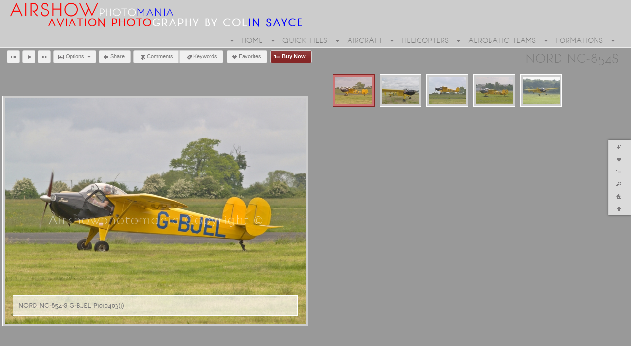

--- FILE ---
content_type: text/html; charset=UTF-8
request_url: https://airshowphotomania.com/gallery/nord-nc-854s/
body_size: 31181
content:

<!DOCTYPE html>
<!--[if IE 7]>    <html class="ie7" xmlns="http://www.w3.org/1999/xhtml" xml:lang="en" lang="en"> <![endif]-->
<!--[if IE 8]>    <html class="ie8" xmlns="http://www.w3.org/1999/xhtml" xml:lang="en" lang="en"> <![endif]-->
<!--[if IE 9]>    <html class="ie9" xmlns="http://www.w3.org/1999/xhtml" xml:lang="en" lang="en"> <![endif]-->
<!--[if gt IE 9]><!--> <html class="" xmlns="http://www.w3.org/1999/xhtml" xml:lang="en" lang="en"> <!--<![endif]-->
<head prefix="og: http://ogp.me/ns# fb: http://ogp.me/ns/fb#">




<meta http-equiv="X-UA-Compatible" content="IE=10,chrome=1">
<meta http-equiv="Content-Type" content="text/html; charset=utf-8" />

<meta name="title" content="AirshowPhotoMania - aviation photography by colin sayce" />

<meta name="description" content="a large collection of aircraft photos from airshows within the uk,a large assortment of aviation photos,a large selection of aeroplanes for the aviation enthusiast," />
<meta name="keywords" content="aviation photography,aircraft images, airshows,buy photos,colin sayce,military aircraft,classic aircraft" /> 
<meta name="resource-type" content="document" />
<meta name="revisit-after" content="30 days" />
<meta name="classification" content="Commercial" />
<meta name="distribution" content="GLOBAL" />
<meta name="doc-class" content="Published" />
<meta name="robots" content="index,follow" />
<meta name="fragment" content="!"> 
<meta name="ehow" content="noclip" /> 

    <meta name = "pinterest" content = "nopin" description = "You can't pin from this website." />

	<meta property="fb:app_id" content="1348782528906263" /> 
	<meta property="og:site_name" content="AirshowPhotoMania" />
	<meta property="og:type" content="website" />
	<meta property="og:url" content="http://airshowphotomania.com" />

	<meta property="og:title" content="NORD NC-854S :: aviation photography by colin sayce" />

    <meta property="og:description" content="a large collection of aircraft photos from airshows within the uk,a large assortment of aviation photos,a large selection of aeroplanes for the aviation enthusiast," />

    <meta property="og:image" content="https://home.redframe.com/AIRSHOWPHOTOMANIA/iphoto/photos/logov5.png" />
<meta name="google-site-verification" content="xOUloXmQOCW619uEyMIAgSyJY-AIhasuDuSC7PrfD0M" /> 
<title>NORD NC-854S :: aviation photography by colin sayce</title>




<script language="javascript" type="text/javascript" src="/mapV5/includes/inc_js.cfm?a=024140604"></script>


<script language="javascript" type="text/javascript"> 
v5.initCType = "gallery";
v5.initCName = "nord-nc-854s";
v5.initIName = "";


</script>

<script type="text/javascript">
    
    var _gaq = _gaq || [];
    _gaq.push(['_setAccount', 'UA-28161891-1']);
    _gaq.push(['_trackPageview']);

    (function() {
        var ga = document.createElement('script'); ga.type = 'text/javascript'; ga.async = true;
        ga.src = ('https:' == document.location.protocol ? 'https://ssl' : 'http://www') + '.google-analytics.com/ga.js';
        var s = document.getElementsByTagName('script')[0]; s.parentNode.insertBefore(ga, s);
     })();
</script>

 <script type="text/javascript">
    
    document.onmousedown=disableclick;
    function disableclick(e) { if(typeof(e) == 'undefined' || e.button == 2) { return false; } }
</script>



<link type="text/css" href="/mapV5/css/ui.themes/cool-white/custom.css" rel="stylesheet" />


	<link type="text/css" rel="stylesheet" media="screen" href="/mapV5/v5plugins/plugins.css" />

		<link type="text/css" media="screen" rel="stylesheet" href="/mapV5/_v5/css/cache/1_9_55.css?jsupdate=2-29-16&enableCache=0" />
		<link type="text/css" media="screen" rel="stylesheet" href="/mapV5/_v5/css/getClientCSS.cfm?template=1&theme=9&style=55&jsupdate=2-29-16&enableCache=0" />
    


<!--[if LT IE 9]>
<link type="text/css" href="/mapV5/_v5/css/base/base-ie.css" rel="stylesheet" />
<![endif]-->
<!--[if IE 7]>
<link type="text/css" href="/mapV5/_v5/css/base/base-ie7.css" rel="stylesheet" />
<![endif]-->





<link type="text/css" rel="stylesheet" href="/mapV5/v5widgets/widgets.css" />

<link type="text/css" media="screen" rel="stylesheet" href="/mapV5/v5plugins/showcase/showcase.min.css" />

<!--[if lt IE 9]>
<link type="text/css" media="screen" rel="stylesheet" href="/mapV5/v5plugins/showcase/css/showcase-ie.css" />
<![endif]-->

<script type="text/javascript" src="//ajax.googleapis.com/ajax/libs/jquery/1.8.2/jquery.min.js"></script> 
<script language="javascript" type="text/javascript">
var bkupjQuery = (window.jQuery || document.write('<script src="/mapV5/v5js/jquery/jquery-1.8.2.min.js">\x3C/script>')); 
</script>
<script type="text/javascript" src="//ajax.googleapis.com/ajax/libs/jqueryui/1.9.1/jquery-ui.min.js"></script> 
<script language="javascript" type="text/javascript">
var bkupjQueryUI = (typeof jQuery.ui != 'undefined' || document.write('<script src="/mapV5/v5js/jquery/ui.js/jquery-ui-1.9.1.custom.min.js">\x3C/script>')); 
</script>

   	<script type="text/javascript" src="/mapV5/v5js/combine.cfm?jsupdate=2-29-16&enableCache=0&files=jquery.easing/jquery.easing.min.js,jquery.qtip/jquery.qtip-1.0.0-rc3.min.js,jquery.blockUI.js/blockUI.2.31.min.js,jquery.history1/jquery.history.min.js,jquery.hoverIntent/jquery.hoverIntent.minified.js,jquery.imgCenter/jquery.imgCenter.min.js,jquery.preloader/imagepreloader.min.js,jquery.tools/tools.scrollable.min.js,jquery.tools/tools.scrollable.navigator-1.0.2.js,jquery.jVal/jVal.min.js,jquery.colorbox/colorbox/jquery.ifp3box.1.3.20.js,jquery.colorbox/colorbox/jquery.colorbox.1.3.20.js,jquery.pagination/jquery.pagination.min.js,jquery.rating/jquery.rating.min.js,jquery.validation/validation.min.js,jquery.qtip/jquery.qtip-1.0.0-rc3.min.js,swfobject/swfobject.js,jquery.modernizr/modernizr.custom.min.js,jquery.vegas/jquery.vegas.js"></script>
    
	<script type="text/javascript" src="/mapV5/v5plugins/combine.cfm?jsupdate=2-29-16&enableCache=0&files=f_colors/colors.js,f_pageControl/controller.js,f_hook/hook.js,f_header/header.js,f_footer/footer.js,f_background/background.js,f_galleries/gallery.js,f_pages/page.js,f_popUp/colorbox_v5.js,f_lightbox/lightbox.js,f_signin/signin.js,f_imageNav_v5/IV-nav.js,f_imageNav_v5/IV-keypanel.js,f_messaging/messaging.js,f_search/searchbox.js,f_downloaddock/download_dock.js,f_private/private.js,f_overlay/overlay.js,f_menu/ifp3menu.js,f_share/share.js,f_getQuote/quote.js,f_animation/animation.js"></script>
	
    <script type="text/javascript" src="https://platform.twitter.com/widgets.js"></script>
    

<script type="text/javascript" language="javascript" src="/mapV5/v5widgets/widgets-js.cfm"></script>




		<script language="javascript" type="text/javascript" src="/mapV5/_v5/css/templates/freshstart/js/waipio.js"></script>
    
<script type="text/javascript" language="javascript" src="/mapV5/v5plugins/showcase/showcase.min.js"></script>


<script type="text/javascript" language="javascript"> 

if (typeof(iLog) == 'undefined') { function iLog(message){ if(typeof console == "object"){ console.log(message); } } }
</script> 




<style type="text/css">
    .bkgssFadeOut{
        visibility: hidden;
        opacity: 0;
        transition: visibility 0s 1.5s, opacity 1.5s linear;
    }
</style>


</head>



<body id="body" class="desktop_body topfixed_header AIRSHOWPHOTOMANIA on_init" oncontextmenu="return false">
    
    
     
    
    <div id="body_overlay_wrapper"><!-- START BACKGROUND OVERLAY -->
    
    	<div id="body_overlay" class="overlay bg_overlay"></div>
  	
    	<div class="overlay bg_overlay" id="pattern_overlay" style="background: none;"></div>
    
    </div><!-- END BACKGROUND OVERLAY -->
      
    <div id="css_styles"></div> <!-- REALTIME CSS --> 
    
    
<div class="nav" id="header_fixed_ifp3">
	<div id="header_fixed_ifp3_small">
    	<ul id="header_ifp3_small">

		
        <li id="smallButtonDownload"><a title="Download" onclick="popBoxDownloadDock();"><span class="ui-icon ui-icon-arrowreturnthick-1-s"></span></a></li> 
            	
        <li id="smallButtonLB"><a href="#" title="Favorites" onclick="LBtoggle();"><span class="ui-icon ui-icon-heart"></span></a></li> 
        
        <li id="smallButtonCart"><a href="#" title="Shopping Cart" onclick="popBoxCart();"><span class="ui-icon ui-icon-cart"></span></a></li>
        
        <li id="smallButtonSearch"><a href="#" title="Search" onclick="popBoxSearch();"><span class="ui-icon ui-icon-search"></span></a></li>
        
        <li id="smallButtonSignIn"><a href="#" title="Sign In" onclick="popBoxSignIn();"><span class="ui-icon ui-icon-home"></span></a></li>
        <li id="smallButtonSignOut" style="display: none;"><a href="#" title="Sign Out" onclick="popBoxSignIn();"><span class="ui-icon ui-icon-home"></span></a></li>
        
            <li id="smallButtonPrivate" style="display: none;"><a href="#" id="header_private_menu_link" title="Private"><span class="ui-icon ui-icon-key"></span></a>
            </li>
            	
        <li id="smallButtonShare"><a href="#" title="Share" onclick="popShare();"><span class="ui-icon ui-icon-plusthick"></span></a></li> 
        
        
        </ul>
    </div>
    
    <div id="header_fixed_ifp3_full">
    <nav><ul id="header_nav1_menu">

    
    <li id="buttonDownload" class="ifp3_link"><a href="#" title="Download" onclick="popBoxDownloadDock();"><span class="ui-icon ui-icon-arrowreturnthick-1-s"></span>Download</a></li> 
        	
    <li id="buttonLB" class="ifp3_link"><a href="#" title="Favorites" onclick="LBtoggle();"><span class="ui-icon ui-icon-heart"></span>Favorites</a></li> 
    
    <li id="buttonCart" class="ifp3_link"><a href="#" title="Shopping Cart" onclick="popBoxCart();"><span class="ui-icon ui-icon-cart"></span>Cart</a></li>
    
    <li id="buttonSearch" class="ifp3_link"><a href="#" title="Search" onclick="popBoxSearch();"><span class="ui-icon ui-icon-search"></span>Search</a></li>
    
    <li id="buttonSignIn" class="ifp3_link"><a href="#" title="Sign In" onclick="popBoxSignIn();"><span class="ui-icon ui-icon-home"></span>Sign In</a></li>
    <li id="buttonSignOut" class="ifp3_link" style="display: none;"><a href="#" title="Sign Out" onclick="popBoxSignIn();"><span class="ui-icon ui-icon-home"></span>Sign Out</a></li>
    
        <li id="buttonPrivate" class="ifp3_link" style="display: none;"><a href="#" id="header_private_menu_link" title="Private"><span class="ui-icon ui-icon-key"></span>Private</a><div id="header_private_menu" class="drop_left" style="display: none;"></div>
        </li>
        	
    <li id="buttonShare" class="ifp3_link" style="padding: 2px 4px;"><a href="#" title="Share" onclick="popShare();"><img src="/mapV5/assets/social/new-share-link.png" width="50" height="16" border="0" alt="Share" style="vertical-align: middle;" /></a></li> 
    
    
    </ul></nav>
    </div>
</div>

<script language="javascript" type="text/javascript" src="/mapV5/v5plugins/f_header/headers/header_fixed_ifp3.js"></script>

       
    <div id="container"> <!-- START CONTAINER -->
        <div id="inner_container">
            
            <div id="header_wrapper" class="header_wrapper outer_wrapper topfixed"><!-- START HEADER -->
                


<header>
<div class="header header_topfixed topfixed clearfix drop_left ifp3_right logo_left menu_right" id="header">	
    
    
    
    
    <div id="header_logo" class="header_logo logo alignleft clearleft">
    	<a href="#/page/home/">
        
             	<img src="https://home.redframe.com/AIRSHOWPHOTOMANIA/iphoto/photos/logov5.png" alt="AirshowPhotoMania" border="0" class="ie6fix" id="header_logo_img" />
             
        </a>
    </div> 
    
    
	
    

<div class="nav header_nav drop_left alignright clearright" id="header_nav_menu" style="opacity:0;">
<nav> 
  
    
    <ul class="nav_menu topnav" id="header_nav2_menu">
    
    
                <li class="folder"><span class="ui-icon ui-icon-triangle-1-s menu-icon"></span><a href="#">HOME</a>
                <ul class="subnav">
            
                    <li class="page"><a href="/page/welcome/">WELCOME</a></li> 
               
                    <li class="page"><a href="/page/home/">HOME</a></li> 
               
                    <li class="page"><a href="/page/photo-prices/">PHOTO PRICES </a></li> 
               
                    <li class="page"><a href="/page/postage-prices/">POSTAGE PRICES</a></li> 
               
                    <li class="page"><a href="/page/buying-items/">BUYING ITEMS</a></li> 
               
                    <li class="page"><a href="/page/postage-instructions/">POSTAGE INSTRUCTIONS</a></li> 
               
                    <li class="page"><a href="/page/my-website-and-me/">MY WEBSITE AND ME</a></li> 
               
                    <li class="page"><a href="/page/contact/">Contact</a></li>
               
                    <li class="page"><a href="/page/blog/">Blog</a></li> 
               
                </ul></li>
            
                <li class="folder"><span class="ui-icon ui-icon-triangle-1-s menu-icon"></span><a href="#">QUICK FILES</a>
                <ul class="subnav">
            
                    <li class="page"><a href="/page/aerobatic-display-teams/">AEROBATIC DISPLAY TEAMS</a></li> 
               
                    <li class="page"><a href="/page/classic-jets/">CLASSIC JETS</a></li> 
               
                    <li class="page"><a href="/page/classic-aircraft/">CLASSIC AIRCRAFT</a></li> 
               
                    <li class="page"><a href="/page/classic-aircraft-other/">CLASSIC AIRCRAFT OTHER</a></li> 
               
                    <li class="page"><a href="/page/helicopters/">HELICOPTERS</a></li> 
               
                    <li class="page"><a href="/page/modern-jets/">MODERN JETS</a></li> 
               
                    <li class="page"><a href="/page/royal-air-force/">ROYAL AIR FORCE</a></li> 
               
                    <li class="page"><a href="/page/transport-early-warning/">TRANSPORT  EARLY WARNING</a></li> 
               
                    <li class="page"><a href="/page/warbirds/">WARBIRDS</a></li> 
               
                </ul></li>
            
                <li class="folder"><span class="ui-icon ui-icon-triangle-1-s menu-icon"></span><a href="#">AIRCRAFT</a>
                <ul class="subnav">
            
        <li class="folder"><a href="#"><span class="ui-icon ui-icon-triangle-1-s menu-icon"></span>AIRCRAFT  A-F</a>
        <ul class="subnav">
    
        <li class="folder"><a href="#"><span class="ui-icon ui-icon-triangle-1-s menu-icon"></span>A</a>
        <ul class="subnav">
    
            <li class="gallery"><a href="/gallery/a-7-corsair/">A-7 CORSAIR</a></li>
        
            <li class="gallery"><a href="/gallery/aermacchi/">AERMACCHI</a></li>
        
            <li class="gallery"><a href="/gallery/aero/">AERO</a></li>
        
            <li class="gallery"><a href="/gallery/aeronca/">AERONCA</a></li>
        
            <li class="gallery"><a href="/gallery/aeronova/">AERONOVA</a></li>
        
            <li class="gallery"><a href="/gallery/aerostyle/">AEROSTYLE</a></li>
        
            <li class="gallery"><a href="/gallery/aerotec/">AEROTEC</a></li>
        
            <li class="gallery"><a href="/gallery/aerotek/">AEROTEK</a></li>
        
            <li class="gallery"><a href="/gallery/air-navigation/">AIR NAVIGATION</a></li>
        
            <li class="gallery"><a href="/gallery/aircrew-reinactments/">AIRCREW REINACTMENTS</a></li>
        
            <li class="gallery"><a href="/gallery/airbus/">AIRBUS</a></li>
        
            <li class="gallery"><a href="/gallery/airbus-a300/">AIRBUS A300</a></li>
        
            <li class="gallery"><a href="/gallery/airbus-a310/">AIRBUS A310</a></li>
        
            <li class="gallery"><a href="/gallery/airbus-a320/">AIRBUS A320</a></li>
        
            <li class="gallery"><a href="/gallery/airbus-a330/">AIRBUS A330</a></li>
        
            <li class="gallery"><a href="/gallery/airbus-a330-voyager/">AIRBUS A330 VOYAGER</a></li>
        
            <li class="gallery"><a href="/gallery/airbus-a380/">AIRBUS A380</a></li>
        
            <li class="gallery"><a href="/gallery/airbus-a400m-atlas/">AIRBUS A400M ATLAS</a></li>
        
            <li class="gallery"><a href="/gallery/airbus-a400m/">AIRBUS A400M</a></li>
        
            <li class="gallery"><a href="/gallery/airbus-ec295/">AIRBUS EC295</a></li>
        
            <li class="gallery"><a href="/gallery/airbus-kc-30/">AIRBUS KC-30</a></li>
        
            <li class="gallery"><a href="/gallery/airspeed/">AIRSPEED</a></li>
        
            <li class="gallery"><a href="/gallery/airtech/">AIRTECH</a></li>
        
            <li class="gallery"><a href="/gallery/albatros/">ALBATROS</a></li>
        
            <li class="gallery"><a href="/gallery/alenia/">ALENIA</a></li>
        
            <li class="gallery"><a href="/gallery/amx/">AMX</a></li>
        
            <li class="gallery"><a href="/gallery/antonov/">ANTONOV</a></li>
        
            <li class="gallery"><a href="/gallery/antonov-an-2/">ANTONOV AN-2</a></li>
        
            <li class="gallery"><a href="/gallery/arrow/">ARROW</a></li>
        
            <li class="gallery"><a href="/gallery/arv/">ARV</a></li>
        
            <li class="gallery"><a href="/gallery/atr/">ATR</a></li>
        
            <li class="gallery"><a href="/gallery/auster/">AUSTER</a></li>
        
            <li class="gallery"><a href="/gallery/aviat/">AVIAT</a></li>
        
            <li class="gallery"><a href="/gallery/avions/">AVIONS</a></li>
        
            <li class="gallery"><a href="/gallery/avro-504k/">AVRO 504K</a></li>
        
            <li class="gallery"><a href="/gallery/avro-29/">AVRO 29</a></li>
        
            <li class="gallery"><a href="/gallery/avro-621-tutor/">AVRO 621 TUTOR</a></li>
        
            <li class="gallery"><a href="/gallery/avro-anson/">AVRO ANSON</a></li>
        
            <li class="gallery"><a href="/gallery/avro-lancaster/">AVRO LANCASTER</a></li>
        
            <li class="gallery"><a href="/gallery/avro-shackleton/">AVRO SHACKLETON</a></li>
        
            <li class="gallery"><a href="/gallery/avro-1912-triplane/">AVRO 1912 TRIPLANE</a></li>
        
            <li class="gallery"><a href="/gallery/avro-vulcan/">AVRO VULCAN</a></li>
        
            <li class="gallery"><a href="/gallery/avro-york/">AVRO YORK</a></li>
        
                                 </ul></li>
                            
        <li class="folder"><a href="#"><span class="ui-icon ui-icon-triangle-1-s menu-icon"></span>B</a>
        <ul class="subnav">
    
            <li class="gallery"><a href="/gallery/b-a-swallow/">B A SWALLOW</a></li>
        
            <li class="gallery"><a href="/gallery/bac-111/">BAC 111</a></li>
        
            <li class="gallery"><a href="/gallery/bac-167-strikemaster/">BAC 167 STRIKEMASTER</a></li>
        
            <li class="gallery"><a href="/gallery/bac-tsr-2/">BAC TSR-2</a></li>
        
            <li class="gallery"><a href="/gallery/beagle/">BEAGLE</a></li>
        
            <li class="gallery"><a href="/gallery/beech/">BEECH</a></li>
        
            <li class="gallery"><a href="/gallery/beechcraft/">BEECHCRAFT</a></li>
        
            <li class="gallery"><a href="/gallery/beechcraft-king-air/">BEECHCRAFT KING AIR</a></li>
        
            <li class="gallery"><a href="/gallery/bell-p-39-airacobra/">BELL P-39 AIRACOBRA</a></li>
        
            <li class="gallery"><a href="/gallery/bellanca/">BELLANCA</a></li>
        
            <li class="gallery"><a href="/gallery/binder-aviatik/">BINDER AVIATIK</a></li>
        
            <li class="gallery"><a href="/gallery/blackburn-b2/">BLACKBURN  B2</a></li>
        
            <li class="gallery"><a href="/gallery/blackburn-type-d-monoplane/">BLACKBURN TYPE D MONOPLANE</a></li>
        
            <li class="gallery"><a href="/gallery/bleriot-x1/">BLERIOT X1</a></li>
        
            <li class="gallery"><a href="/gallery/boeing-167/">BOEING 167</a></li>
        
            <li class="gallery"><a href="/gallery/boeing-707/">BOEING 707</a></li>
        
            <li class="gallery"><a href="/gallery/boeing-737/">BOEING 737</a></li>
        
            <li class="gallery"><a href="/gallery/boeing-747/">BOEING 747</a></li>
        
            <li class="gallery"><a href="/gallery/boeing-757/">BOEING 757</a></li>
        
            <li class="gallery"><a href="/gallery/boeing-767/">BOEING 767</a></li>
        
            <li class="gallery"><a href="/gallery/boeing-b-17/">BOEING B-17</a></li>
        
            <li class="gallery"><a href="/gallery/boeing-b-29-superfortress/">BOEING B-29 SUPERFORTRESS</a></li>
        
            <li class="gallery"><a href="/gallery/boeing-b-52/">BOEING B-52</a></li>
        
            <li class="gallery"><a href="/gallery/boeing-c-17-globemaster/">BOEING C-17 GLOBEMASTER</a></li>
        
            <li class="gallery"><a href="/gallery/boeing-c-17-globemaster-raf/">BOEING C-17 GLOBEMASTER RAF</a></li>
        
            <li class="gallery"><a href="/gallery/boeing-c-40b-clipper/">BOEING C-40B CLIPPER</a></li>
        
            <li class="gallery"><a href="/gallery/boeing-e3-sentry-awacs/">BOEING E3 SENTRY AWACS</a></li>
        
            <li class="gallery"><a href="/gallery/boeing-e3-sentry-awacs-raf/">BOEING E3 SENTRY AWACS RAF</a></li>
        
            <li class="gallery"><a href="/gallery/boeing-e-6-mercury/">BOEING E-6 MERCURY</a></li>
        
            <li class="gallery"><a href="/gallery/boeing-e-7a-wedgetail/">BOEING E-7A WEDGETAIL</a></li>
        
            <li class="gallery"><a href="/gallery/boeing-kc-10/">BOEING KC-10</a></li>
        
            <li class="gallery"><a href="/gallery/boeing-kc-135/">BOEING KC-135</a></li>
        
            <li class="gallery"><a href="/gallery/boeing-kc-767/">BOEING KC-767</a></li>
        
            <li class="gallery"><a href="/gallery/boeing-p-8-poseidon/">BOEING P-8 POSEIDON</a></li>
        
            <li class="gallery"><a href="/gallery/boeing-pt-17-stearman-kaydet/">BOEING PT-17 STEARMAN KAYDET</a></li>
        
            <li class="gallery"><a href="/gallery/boeing-rc-135-rivet-joint/">BOEING RC-135 RIVET JOINT</a></li>
        
            <li class="gallery"><a href="/gallery/boeing-t-43-gaitor/">BOEING T-43 GAITOR</a></li>
        
            <li class="gallery"><a href="/gallery/bolkow/">BOLKOW</a></li>
        
            <li class="gallery"><a href="/gallery/bombardier-sentinel/">BOMBARDIER SENTINEL</a></li>
        
            <li class="gallery"><a href="/gallery/boulton-paul-balliol/">BOULTON PAUL BALLIOL</a></li>
        
            <li class="gallery"><a href="/gallery/boulton-paul-defiant/">BOULTON PAUL DEFIANT</a></li>
        
            <li class="gallery"><a href="/gallery/bowers-junkers-cl1/">BOWERS JUNKERS CL1</a></li>
        
            <li class="gallery"><a href="/gallery/breguet-atlantic/">BREGUET ATLANTIC</a></li>
        
            <li class="gallery"><a href="/gallery/bristol-1910-boxkite/">BRISTOL 1910 BOXKITE</a></li>
        
            <li class="gallery"><a href="/gallery/bristol-beaufighter/">BRISTOL BEAUFIGHTER</a></li>
        
            <li class="gallery"><a href="/gallery/bristol-blenheim/">BRISTOL BLENHEIM</a></li>
        
            <li class="gallery"><a href="/gallery/bristol-britannia/">BRISTOL BRITANNIA</a></li>
        
            <li class="gallery"><a href="/gallery/bristol-f-2b-fighter/">BRISTOL F-2B FIGHTER</a></li>
        
            <li class="gallery"><a href="/gallery/bristol-m1c-c-4198/">BRISTOL M1C C-4198</a></li>
        
            <li class="gallery"><a href="/gallery/bristol-scout/">BRISTOL SCOUT</a></li>
        
            <li class="gallery"><a href="/gallery/british-aerospace/">BRITISH AEROSPACE</a></li>
        
            <li class="gallery"><a href="/gallery/british-aerospace-bae-146/">BRITISH AEROSPACE BAE-146</a></li>
        
            <li class="gallery"><a href="/gallery/british-aerospace-hawk/">BRITISH AEROSPACE HAWK</a></li>
        
            <li class="gallery"><a href="/gallery/british-aerospace-hawk-t1/">BRITISH AEROSPACE HAWK T1</a></li>
        
            <li class="gallery"><a href="/gallery/british-aerospace-hawk-t2/">BRITISH AEROSPACE HAWK T2</a></li>
        
            <li class="gallery"><a href="/gallery/british-aerospace-nimrod/">BRITISH AEROSPACE NIMROD</a></li>
        
            <li class="gallery"><a href="/gallery/british-aerospace-harrier/">BRITISH AEROSPACE HARRIER</a></li>
        
            <li class="gallery"><a href="/gallery/harrier-av-8/">HARRIER AV-8</a></li>
        
            <li class="gallery"><a href="/gallery/british-aerospace-sea-harrier/">BRITISH AEROSPACE SEA HARRIER</a></li>
        
            <li class="gallery"><a href="/gallery/britten-norman/">BRITTEN-NORMAN</a></li>
        
            <li class="gallery"><a href="/gallery/bucker/">BUCKER</a></li>
        
            <li class="gallery"><a href="/gallery/bucker-bestmann/">BUCKER BESTMANN</a></li>
        
            <li class="gallery"><a href="/gallery/bucker-bu-133-jungmeister/">BUCKER BU-133 JUNGMEISTER</a></li>
        
            <li class="gallery"><a href="/gallery/bucker-jungmann/">BUCKER JUNGMANN</a></li>
        
                                 </ul></li>
                            
        <li class="folder"><a href="#"><span class="ui-icon ui-icon-triangle-1-s menu-icon"></span>C</a>
        <ul class="subnav">
    
            <li class="gallery"><a href="/gallery/canadair/">CANADAIR</a></li>
        
            <li class="gallery"><a href="/gallery/canadair-ct-133-silver-star/">CANADAIR CT-133 SILVER STAR</a></li>
        
            <li class="gallery"><a href="/gallery/canadian-vickers-catalina/">CANADIAN VICKERS CATALINA</a></li>
        
            <li class="gallery"><a href="/gallery/cap/">CAP</a></li>
        
            <li class="gallery"><a href="/gallery/casa-c235/">CASA C235</a></li>
        
            <li class="gallery"><a href="/gallery/casa-c295/">CASA C295</a></li>
        
            <li class="gallery"><a href="/gallery/casa-jungmann/">CASA JUNGMANN</a></li>
        
            <li class="gallery"><a href="/gallery/cessna/">CESSNA</a></li>
        
            <li class="gallery"><a href="/gallery/chiltern/">CHILTERN</a></li>
        
            <li class="gallery"><a href="/gallery/chrislea/">CHRISLEA</a></li>
        
            <li class="gallery"><a href="/gallery/christen/">CHRISTEN</a></li>
        
            <li class="gallery"><a href="/gallery/colomban/">COLOMBAN</a></li>
        
            <li class="gallery"><a href="/gallery/comper-swift-cla-7/">COMPER SWIFT CLA.7</a></li>
        
            <li class="gallery"><a href="/gallery/curtiss-h75a-hawk/">CURTISS H75A HAWK</a></li>
        
            <li class="gallery"><a href="/gallery/curtiss-p36-hawk/">CURTISS P36 HAWK</a></li>
        
            <li class="gallery"><a href="/gallery/curtiss-p-40-kittyhawk/">CURTISS P-40 KITTYHAWK</a></li>
        
            <li class="gallery"><a href="/gallery/curtiss-p-40-warhawk/">CURTISS P-40 WARHAWK</a></li>
        
            <li class="gallery"><a href="/gallery/curtiss-wright-travel-air/">CURTISS WRIGHT TRAVEL AIR</a></li>
        
                                 </ul></li>
                            
        <li class="folder"><a href="#"><span class="ui-icon ui-icon-triangle-1-s menu-icon"></span>D</a>
        <ul class="subnav">
    
            <li class="gallery"><a href="/gallery/dart-kitten/">DART KITTEN</a></li>
        
            <li class="gallery"><a href="/gallery/dassault-900/">DASSAULT 900</a></li>
        
            <li class="gallery"><a href="/gallery/dassault-alpha-jet/">DASSAULT ALPHA JET</a></li>
        
            <li class="gallery"><a href="/gallery/dassault-falcon-10/">DASSAULT FALCON 10</a></li>
        
            <li class="gallery"><a href="/gallery/dassault-falcon-20/">DASSAULT FALCON 20</a></li>
        
            <li class="gallery"><a href="/gallery/dassault-falcon-50/">DASSAULT FALCON 50</a></li>
        
            <li class="gallery"><a href="/gallery/dassault-flamant/">DASSAULT FLAMANT</a></li>
        
            <li class="gallery"><a href="/gallery/dassault-mirage-2000/">DASSAULT MIRAGE 2000</a></li>
        
            <li class="gallery"><a href="/gallery/dassault-mirage-f1/">DASSAULT MIRAGE F1</a></li>
        
            <li class="gallery"><a href="/gallery/dassault-rafale/">DASSAULT RAFALE</a></li>
        
            <li class="gallery"><a href="/gallery/dassault-super-etendard/">DASSAULT SUPER ETENDARD</a></li>
        
            <li class="gallery"><a href="/gallery/de-havilland-dh-9/">DE HAVILLAND DH-9</a></li>
        
            <li class="gallery"><a href="/gallery/de-havilland-dh-51-moth/">DE HAVILLAND DH-51 MOTH</a></li>
        
            <li class="gallery"><a href="/gallery/de-havilland-dh-53-humming-bird/">DE HAVILLAND DH-53 HUMMING BIRD</a></li>
        
            <li class="gallery"><a href="/gallery/de-havilland-dh-60/">DE HAVILLAND DH-60</a></li>
        
            <li class="gallery"><a href="/gallery/de-havilland-dh-82-tiger-moth/">DE HAVILLAND DH-82 TIGER MOTH</a></li>
        
            <li class="gallery"><a href="/gallery/de-havilland-dh-83-fox-moth/">DE HAVILLAND DH-83 FOX MOTH</a></li>
        
            <li class="gallery"><a href="/gallery/de-havilland-dh-84-dragon/">DE HAVILLAND DH-84 DRAGON</a></li>
        
            <li class="gallery"><a href="/gallery/de-havilland-dh-85-leopard-moth/">DE HAVILLAND DH-85 LEOPARD MOTH</a></li>
        
            <li class="gallery"><a href="/gallery/de-havilland-dh-87-hornet-moth/">DE HAVILLAND DH-87 HORNET MOTH</a></li>
        
            <li class="gallery"><a href="/gallery/de-havilland-dh-88-comet/">DE HAVILLAND DH-88 COMET</a></li>
        
            <li class="gallery"><a href="/gallery/de-havilland-dh-89-dragon-rapide/">DE HAVILLAND DH-89 DRAGON RAPIDE</a></li>
        
            <li class="gallery"><a href="/gallery/de-havilland-dh-90-dragon-fly/">DE HAVILLAND DH-90 DRAGON FLY</a></li>
        
            <li class="gallery"><a href="/gallery/de-havilland-dh-104-devon/">DE HAVILLAND DH-104 DEVON</a></li>
        
            <li class="gallery"><a href="/gallery/de-havilland-dh-104-dove/">DE HAVILLAND DH-104 DOVE</a></li>
        
            <li class="gallery"><a href="/gallery/de-havilland-dh-110-sea-vixen/">DE HAVILLAND DH-110 SEA VIXEN</a></li>
        
            <li class="gallery"><a href="/gallery/de-havilland-dh-112-sea-venom/">DE HAVILLAND DH-112 SEA VENOM</a></li>
        
            <li class="gallery"><a href="/gallery/de-havilland-dh-112-venom/">DE HAVILLAND DH-112 VENOM</a></li>
        
            <li class="gallery"><a href="/gallery/de-havilland-dh-114-sea-heron/">DE HAVILLAND DH-114 SEA HERON</a></li>
        
            <li class="gallery"><a href="/gallery/de-havilland-dh-115-vampire/">DE HAVILLAND DH-115 VAMPIRE</a></li>
        
            <li class="gallery"><a href="/gallery/de-havilland-dhc-1-chipmunk/">DE HAVILLAND DHC-1 CHIPMUNK</a></li>
        
            <li class="gallery"><a href="/gallery/de-havilland-dhc-2-beaver/">DE HAVILLAND DHC-2 BEAVER</a></li>
        
            <li class="gallery"><a href="/gallery/de-havilland-dhc-6-twin-otter/">DE HAVILLAND DHC-6 TWIN OTTER</a></li>
        
            <li class="gallery"><a href="/gallery/de-havilland-thruxton-jackaroo/">DE HAVILLAND THRUXTON JACKAROO</a></li>
        
            <li class="gallery"><a href="/gallery/denny/">DENNY</a></li>
        
            <li class="gallery"><a href="/gallery/deperdussin/">DEPERDUSSIN</a></li>
        
            <li class="gallery"><a href="/gallery/descoutter/">DESCOUTTER</a></li>
        
            <li class="gallery"><a href="/gallery/diamond/">DIAMOND</a></li>
        
            <li class="gallery"><a href="/gallery/dornier/">DORNIER</a></li>
        
            <li class="gallery"><a href="/gallery/douglas-a-26-invader/">DOUGLAS A-26 INVADER</a></li>
        
            <li class="gallery"><a href="/gallery/douglas-dc-3-dakota/">DOUGLAS DC-3 DAKOTA</a></li>
        
            <li class="gallery"><a href="/gallery/douglas-dc-6/">DOUGLAS DC-6</a></li>
        
            <li class="gallery"><a href="/gallery/douglas-skyraider/">DOUGLAS SKYRAIDER</a></li>
        
            <li class="gallery"><a href="/gallery/druine/">DRUINE</a></li>
        
                                 </ul></li>
                            
        <li class="folder"><a href="#"><span class="ui-icon ui-icon-triangle-1-s menu-icon"></span>E</a>
        <ul class="subnav">
    
            <li class="gallery"><a href="/gallery/eaa-biplane/">EAA BIPLANE</a></li>
        
            <li class="gallery"><a href="/gallery/eclipse/">ECLIPSE</a></li>
        
            <li class="gallery"><a href="/gallery/edgley/">EDGLEY</a></li>
        
            <li class="gallery"><a href="/gallery/ekw/">EKW</a></li>
        
            <li class="gallery"><a href="/gallery/elliot-ap-7/">ELLIOT AP.7</a></li>
        
            <li class="gallery"><a href="/gallery/embraer/">EMBRAER</a></li>
        
            <li class="gallery"><a href="/gallery/english-electric-canberra/">ENGLISH ELECTRIC CANBERRA</a></li>
        
            <li class="gallery"><a href="/gallery/english-electric-lightning/">ENGLISH ELECTRIC LIGHTNING</a></li>
        
            <li class="gallery"><a href="/gallery/eurofighter-typhoon/">EUROFIGHTER TYPHOON</a></li>
        
            <li class="gallery"><a href="/gallery/extra/">EXTRA</a></li>
        
                                 </ul></li>
                            
        <li class="folder"><a href="#"><span class="ui-icon ui-icon-triangle-1-s menu-icon"></span>F</a>
        <ul class="subnav">
    
            <li class="gallery"><a href="/gallery/fairchild/">FAIRCHILD</a></li>
        
            <li class="gallery"><a href="/gallery/fairchild-a-10-warthog/">FAIRCHILD A-10 WARTHOG</a></li>
        
            <li class="gallery"><a href="/gallery/fairey-swordfish/">FAIREY SWORDFISH</a></li>
        
            <li class="gallery"><a href="/gallery/farner-werke/">FARNER WERKE</a></li>
        
            <li class="gallery"><a href="/gallery/fauvel/">FAUVEL</a></li>
        
            <li class="gallery"><a href="/gallery/fiat/">FIAT</a></li>
        
            <li class="gallery"><a href="/gallery/fieseler-storch/">FIESELER STORCH</a></li>
        
            <li class="gallery"><a href="/gallery/flitzer/">FLITZER</a></li>
        
            <li class="gallery"><a href="/gallery/focke-wulf/">FOCKE WULF</a></li>
        
            <li class="gallery"><a href="/gallery/focke-wulf-fw-44/">FOCKE WULF FW-44</a></li>
        
            <li class="gallery"><a href="/gallery/focke-wulf-fk-190/">FOCKE WULF FK 190</a></li>
        
            <li class="gallery"><a href="/gallery/focker-wulf-fw-190/">FOCKER WULF FW 190</a></li>
        
            <li class="gallery"><a href="/gallery/fokker/">FOKKER</a></li>
        
            <li class="gallery"><a href="/gallery/fokker-triplane/">FOKKER TRIPLANE</a></li>
        
            <li class="gallery"><a href="/gallery/fouga-magister/">FOUGA MAGISTER</a></li>
        
            <li class="gallery"><a href="/gallery/fournier/">FOURNIER</a></li>
        
                                 </ul></li>
                            
                        </ul></li>
                    
        <li class="folder"><a href="#"><span class="ui-icon ui-icon-triangle-1-s menu-icon"></span>AIRCRAFT G-L</a>
        <ul class="subnav">
    
        <li class="folder"><a href="#"><span class="ui-icon ui-icon-triangle-1-s menu-icon"></span>G</a>
        <ul class="subnav">
    
            <li class="gallery"><a href="/gallery/gardan/">GARDAN</a></li>
        
            <li class="gallery"><a href="/gallery/general-dynamics-f-16-fighting-falcon/">GENERAL DYNAMICS F-16 FIGHTING FALCON</a></li>
        
            <li class="gallery"><a href="/gallery/glos-airtourer/">GLOS AIRTOURER</a></li>
        
            <li class="gallery"><a href="/gallery/gloster/">GLOSTER</a></li>
        
            <li class="gallery"><a href="/gallery/gloster-gladiator/">GLOSTER GLADIATOR</a></li>
        
            <li class="gallery"><a href="/gallery/gloster-javelin/">GLOSTER JAVELIN</a></li>
        
            <li class="gallery"><a href="/gallery/gloster-meteor/">GLOSTER METEOR</a></li>
        
            <li class="gallery"><a href="/gallery/grob/">GROB</a></li>
        
            <li class="gallery"><a href="/gallery/grob-tutor/">GROB TUTOR</a></li>
        
            <li class="gallery"><a href="/gallery/grumman-avenger/">GRUMMAN AVENGER</a></li>
        
            <li class="gallery"><a href="/gallery/grumman-bearcat/">GRUMMAN BEARCAT</a></li>
        
            <li class="gallery"><a href="/gallery/grumman-hellcat/">GRUMMAN HELLCAT</a></li>
        
            <li class="gallery"><a href="/gallery/grumman-tigercat/">GRUMMAN TIGERCAT</a></li>
        
            <li class="gallery"><a href="/gallery/grumman-wildcat/">GRUMMAN WILDCAT</a></li>
        
            <li class="gallery"><a href="/gallery/gulfstream/">GULFSTREAM</a></li>
        
                                 </ul></li>
                            
        <li class="folder"><a href="#"><span class="ui-icon ui-icon-triangle-1-s menu-icon"></span>H</a>
        <ul class="subnav">
    
            <li class="gallery"><a href="/gallery/handley-page-victor/">HANDLEY PAGE VICTOR</a></li>
        
            <li class="gallery"><a href="/gallery/hatz/">HATZ</a></li>
        
            <li class="gallery"><a href="/gallery/hawker-cygnet/">HAWKER CYGNET</a></li>
        
            <li class="gallery"><a href="/gallery/hawker-demon/">HAWKER DEMON</a></li>
        
            <li class="gallery"><a href="/gallery/hawker-fury/">HAWKER FURY</a></li>
        
            <li class="gallery"><a href="/gallery/hawker-fury-mkii/">HAWKER FURY MKII</a></li>
        
            <li class="gallery"><a href="/gallery/hawker-hind/">HAWKER HIND</a></li>
        
            <li class="gallery"><a href="/gallery/hawker-hunter/">HAWKER HUNTER</a></li>
        
            <li class="gallery"><a href="/gallery/hawker-hurricane/">HAWKER HURRICANE</a></li>
        
            <li class="gallery"><a href="/gallery/hawker-nimrod/">HAWKER NIMROD</a></li>
        
            <li class="gallery"><a href="/gallery/hawker-sea-hawk/">HAWKER SEA HAWK</a></li>
        
            <li class="gallery"><a href="/gallery/hawker-sea-fury/">HAWKER SEA FURY</a></li>
        
            <li class="gallery"><a href="/gallery/hawker-sea-hurricane/">HAWKER SEA HURRICANE</a></li>
        
            <li class="gallery"><a href="/gallery/hawker-siddeley-andover/">HAWKER SIDDELEY ANDOVER</a></li>
        
            <li class="gallery"><a href="/gallery/hawker-siddeley-av-8/">HAWKER SIDDELEY AV-8</a></li>
        
            <li class="gallery"><a href="/gallery/hawker-siddeley-buccaneer/">HAWKER SIDDELEY BUCCANEER</a></li>
        
            <li class="gallery"><a href="/gallery/hawker-siddeley-folland-gnat/">HAWKER SIDDELEY FOLLAND GNAT</a></li>
        
            <li class="gallery"><a href="/gallery/hawker-siddeley-hs-125/">HAWKER SIDDELEY HS.125</a></li>
        
            <li class="gallery"><a href="/gallery/hawker-siddeley-hs-125-dominie/">HAWKER SIDDELEY HS.125 DOMINIE</a></li>
        
            <li class="gallery"><a href="/gallery/hawker-siddeley-kestrel/">HAWKER SIDDELEY KESTREL</a></li>
        
            <li class="gallery"><a href="/gallery/hawker-tomtit/">HAWKER TOMTIT</a></li>
        
            <li class="gallery"><a href="/gallery/heinkel/">HEINKEL</a></li>
        
            <li class="gallery"><a href="/gallery/helio/">HELIO</a></li>
        
            <li class="gallery"><a href="/gallery/hindustan/">HINDUSTAN</a></li>
        
            <li class="gallery"><a href="/gallery/hinton/">HINTON</a></li>
        
            <li class="gallery"><a href="/gallery/hispano-buchon/">HISPANO BUCHON</a></li>
        
            <li class="gallery"><a href="/gallery/honda-jet/">HONDA JET</a></li>
        
            <li class="gallery"><a href="/gallery/hunting-jet-provost/">HUNTING JET PROVOST</a></li>
        
            <li class="gallery"><a href="/gallery/hunting-percival-pembroke/">HUNTING PERCIVAL PEMBROKE</a></li>
        
                                 </ul></li>
                            
        <li class="folder"><a href="#"><span class="ui-icon ui-icon-triangle-1-s menu-icon"></span>I</a>
        <ul class="subnav">
    
            <li class="gallery"><a href="/gallery/ilyushin/">ILYUSHIN</a></li>
        
            <li class="gallery"><a href="/gallery/issacs-fury/">ISSACS FURY</a></li>
        
                                 </ul></li>
                            
        <li class="folder"><a href="#"><span class="ui-icon ui-icon-triangle-1-s menu-icon"></span>J</a>
        <ul class="subnav">
    
            <li class="gallery"><a href="/gallery/jihlavan/">JIHLAVAN</a></li>
        
            <li class="gallery"><a href="/gallery/jodel/">JODEL</a></li>
        
            <li class="gallery"><a href="/gallery/junkers-ju-52/">JUNKERS JU-52</a></li>
        
            <li class="gallery"><a href="/gallery/jurca/">JURCA</a></li>
        
                                 </ul></li>
                            
        <li class="folder"><a href="#"><span class="ui-icon ui-icon-triangle-1-s menu-icon"></span>K</a>
        <ul class="subnav">
    
            <li class="gallery"><a href="/gallery/kawasaki-c-2/">KAWASAKI C-2</a></li>
        
            <li class="gallery"><a href="/gallery/kawasaki-p-1/">KAWASAKI P-1</a></li>
        
            <li class="gallery"><a href="/gallery/kirby/">KIRBY</a></li>
        
            <li class="gallery"><a href="/gallery/klemm/">KLEMM</a></li>
        
                                 </ul></li>
                            
        <li class="folder"><a href="#"><span class="ui-icon ui-icon-triangle-1-s menu-icon"></span>L</a>
        <ul class="subnav">
    
            <li class="gallery"><a href="/gallery/learjet/">LEARJET</a></li>
        
            <li class="gallery"><a href="/gallery/let/">LET</a></li>
        
            <li class="gallery"><a href="/gallery/letov/">LETOV</a></li>
        
            <li class="gallery"><a href="/gallery/levier/">LEVIER</a></li>
        
            <li class="gallery"><a href="/gallery/lockheed-c-5-galaxy/">LOCKHEED C-5 GALAXY</a></li>
        
            <li class="gallery"><a href="/gallery/lockheed-c-130-hercules/">LOCKHEED C-130 HERCULES</a></li>
        
            <li class="gallery"><a href="/gallery/lockheed-c-130-hercules-raf/">LOCKHEED C-130 HERCULES RAF</a></li>
        
            <li class="gallery"><a href="/gallery/lockheed-cp-140-arcturus/">LOCKHEED CP-140 ARCTURUS</a></li>
        
            <li class="gallery"><a href="/gallery/lockheed-electra/">LOCKHEED ELECTRA</a></li>
        
            <li class="gallery"><a href="/gallery/lockheed-f-104-starfighter/">LOCKHEED F-104 STARFIGHTER</a></li>
        
            <li class="gallery"><a href="/gallery/lockheed-f-117-nighthawk/">LOCKHEED F-117 NIGHTHAWK</a></li>
        
            <li class="gallery"><a href="/gallery/lockheed-p-38-lightning/">LOCKHEED P-38 LIGHTNING</a></li>
        
            <li class="gallery"><a href="/gallery/lockheed-super-constellation/">LOCKHEED SUPER CONSTELLATION</a></li>
        
            <li class="gallery"><a href="/gallery/lockheed-tristar-kc-1/">LOCKHEED TRISTAR KC-1</a></li>
        
            <li class="gallery"><a href="/gallery/lockheed-u-2/">LOCKHEED U-2</a></li>
        
            <li class="gallery"><a href="/gallery/lockheed-martin-f-22-raptor/">LOCKHEED MARTIN F-22 RAPTOR</a></li>
        
            <li class="gallery"><a href="/gallery/lockheed-martin-f-35-lightning/">LOCKHEED MARTIN F-35 LIGHTNING</a></li>
        
            <li class="gallery"><a href="/gallery/lockheed-martin-gulfstream/">LOCKHEED MARTIN GULFSTREAM</a></li>
        
            <li class="gallery"><a href="/gallery/lockheed-martin-p-3-orion/">LOCKHEED MARTIN P-3 ORION</a></li>
        
            <li class="gallery"><a href="/gallery/luscombe/">LUSCOMBE</a></li>
        
                                 </ul></li>
                            
                        </ul></li>
                    
        <li class="folder"><a href="#"><span class="ui-icon ui-icon-triangle-1-s menu-icon"></span>AIRCRAFT M-P</a>
        <ul class="subnav">
    
        <li class="folder"><a href="#"><span class="ui-icon ui-icon-triangle-1-s menu-icon"></span>M</a>
        <ul class="subnav">
    
            <li class="gallery"><a href="/gallery/manning-flanders/">MANNING FLANDERS</a></li>
        
            <li class="gallery"><a href="/gallery/marchetti/">MARCHETTI</a></li>
        
            <li class="gallery"><a href="/gallery/marganski/">MARGANSKI</a></li>
        
            <li class="gallery"><a href="/gallery/maule/">MAULE</a></li>
        
            <li class="gallery"><a href="/gallery/max-holste/">MAX HOLSTE</a></li>
        
            <li class="gallery"><a href="/gallery/mcdonnell-douglas-dc-10/">MCDONNELL DOUGLAS DC-10</a></li>
        
            <li class="gallery"><a href="/gallery/mcdonnell-douglas-f-4-phantom/">MCDONNELL DOUGLAS F-4 PHANTOM</a></li>
        
            <li class="gallery"><a href="/gallery/mcdonnell-douglas-f-15-eagle/">MCDONNELL DOUGLAS F-15 EAGLE</a></li>
        
            <li class="gallery"><a href="/gallery/mcdonnell-douglas-f-18-hornet/">MCDONNELL DOUGLAS F-18 HORNET</a></li>
        
            <li class="gallery"><a href="/gallery/mcdonnell-douglas-kc-10/">MCDONNELL DOUGLAS KC-10</a></li>
        
            <li class="gallery"><a href="/gallery/messerschmitt/">MESSERSCHMITT</a></li>
        
            <li class="gallery"><a href="/gallery/midget/">MIDGET</a></li>
        
            <li class="gallery"><a href="/gallery/mikoyan-mig-15/">MIKOYAN MIG-15</a></li>
        
            <li class="gallery"><a href="/gallery/mikoyan-mig-21/">MIKOYAN MIG-21</a></li>
        
            <li class="gallery"><a href="/gallery/mikoyan-mig-29/">MIKOYAN MIG -29</a></li>
        
            <li class="gallery"><a href="/gallery/miles-m-2l-hawk-speed-six/">MILES M.2L HAWK SPEED SIX</a></li>
        
            <li class="gallery"><a href="/gallery/miles-m-3a-falcon/">MILES M.3A FALCON</a></li>
        
            <li class="gallery"><a href="/gallery/miles-m-14-hawk-trainer/">MILES M.14 HAWK TRAINER</a></li>
        
            <li class="gallery"><a href="/gallery/miles-m-14-magister/">MILES M.14 MAGISTER</a></li>
        
            <li class="gallery"><a href="/gallery/miles-m-38-messenger/">MILES M.38 MESSENGER</a></li>
        
            <li class="gallery"><a href="/gallery/miles-m-65-gemini/">MILES M.65 GEMINI</a></li>
        
            <li class="gallery"><a href="/gallery/miles-whitney-straight/">MILES WHITNEY STRAIGHT</a></li>
        
            <li class="gallery"><a href="/gallery/minimoa/">MINIMOA</a></li>
        
            <li class="gallery"><a href="/gallery/morane-saulner/">MORANE SAULNER</a></li>
        
            <li class="gallery"><a href="/gallery/morris/">MORRIS</a></li>
        
            <li class="gallery"><a href="/gallery/mudry/">MUDRY</a></li>
        
            <li class="gallery"><a href="/gallery/murphy/">MURPHY</a></li>
        
                                 </ul></li>
                            
        <li class="folder"><a href="#"><span class="ui-icon ui-icon-triangle-1-s menu-icon"></span>N</a>
        <ul class="subnav">
    
            <li class="gallery"><a href="/gallery/nanchang/">NANCHANG</a></li>
        
            <li class="gallery"><a href="/gallery/nieuport-17/">NIEUPORT 17</a></li>
        
            <li class="gallery"><a href="/gallery/noorduyn-norseman/">NOORDUYN NORSEMAN</a></li>
        
            <li class="gallery"><a href="/gallery/nord-pingouin/">NORD PINGOUIN</a></li>
        
            <li class="gallery"><a href="/gallery/nord-n-262/">NORD N-262</a></li>
        
            <li class="gallery"><a href="/gallery/nord-nc-854s/">NORD NC-854S</a></li>
        
            <li class="gallery"><a href="/gallery/north-american-b-25-mitchell/">NORTH AMERICAN B-25 MITCHELL</a></li>
        
            <li class="gallery"><a href="/gallery/north-american-f-100d-super-sabre/">NORTH AMERICAN F-100D SUPER SABRE</a></li>
        
            <li class="gallery"><a href="/gallery/north-american-harvard/">NORTH AMERICAN HARVARD</a></li>
        
            <li class="gallery"><a href="/gallery/north-american-mustang-p-51/">NORTH AMERICAN MUSTANG P-51</a></li>
        
            <li class="gallery"><a href="/gallery/north-american-navion/">NORTH AMERICAN NAVION</a></li>
        
            <li class="gallery"><a href="/gallery/north-american-rockwell-ov-10-bronco/">NORTH AMERICAN ROCKWELL OV-10 BRONCO</a></li>
        
            <li class="gallery"><a href="/gallery/north-american-sabre/">NORTH AMERICAN SABRE</a></li>
        
            <li class="gallery"><a href="/gallery/north-american-t-28-fennec/">NORTH AMERICAN T-28 FENNEC</a></li>
        
            <li class="gallery"><a href="/gallery/northop-f-5/">NORTHOP F-5</a></li>
        
            <li class="gallery"><a href="/gallery/northrop-grumman-b-2-spirit/">NORTHROP GRUMMAN B-2 SPIRIT</a></li>
        
                                 </ul></li>
                            
        <li class="folder"><a href="#"><span class="ui-icon ui-icon-triangle-1-s menu-icon"></span>O</a>
        <ul class="subnav">
    
            <li class="gallery"><a href="/gallery/owen/">OWEN</a></li>
        
            <li class="gallery"><a href="/gallery/oxford/">OXFORD</a></li>
        
                                 </ul></li>
                            
        <li class="folder"><a href="#"><span class="ui-icon ui-icon-triangle-1-s menu-icon"></span>P</a>
        <ul class="subnav">
    
            <li class="gallery"><a href="/gallery/panavia-tornado-f3/">PANAVIA TORNADO F3</a></li>
        
            <li class="gallery"><a href="/gallery/panavia-tornado-gr4/">PANAVIA TORNADO GR4</a></li>
        
            <li class="gallery"><a href="/gallery/panavia-tornado-foreign/">PANAVIA TORNADO FOREIGN</a></li>
        
            <li class="gallery"><a href="/gallery/parnall/">PARNALL</a></li>
        
            <li class="gallery"><a href="/gallery/pazmany/">PAZMANY</a></li>
        
            <li class="gallery"><a href="/gallery/percival-mew-gull/">PERCIVAL MEW GULL</a></li>
        
            <li class="gallery"><a href="/gallery/percival-p-40-prentice/">PERCIVAL P-40 PRENTICE</a></li>
        
            <li class="gallery"><a href="/gallery/percival-proctor/">PERCIVAL PROCTOR</a></li>
        
            <li class="gallery"><a href="/gallery/percival-provost/">PERCIVAL PROVOST</a></li>
        
            <li class="gallery"><a href="/gallery/phillips/">PHILLIPS</a></li>
        
            <li class="gallery"><a href="/gallery/piaggio/">PIAGGIO</a></li>
        
            <li class="gallery"><a href="/gallery/piel/">PIEL</a></li>
        
            <li class="gallery"><a href="/gallery/pierre-robin/">PIERRE ROBIN</a></li>
        
            <li class="gallery"><a href="/gallery/pietenpol/">PIETENPOL</a></li>
        
            <li class="gallery"><a href="/gallery/pilatus-p2-05/">PILATUS P2-05</a></li>
        
            <li class="gallery"><a href="/gallery/pilatus-p-3/">PILATUS P-3</a></li>
        
            <li class="gallery"><a href="/gallery/pilatus-pc-6/">PILATUS PC-6</a></li>
        
            <li class="gallery"><a href="/gallery/pilatus-pc-7/">PILATUS PC-7</a></li>
        
            <li class="gallery"><a href="/gallery/pilatus-pc-9/">PILATUS PC-9</a></li>
        
            <li class="gallery"><a href="/gallery/pilatus-pc-12/">PILATUS PC-12</a></li>
        
            <li class="gallery"><a href="/gallery/pilatus-pc-21/">PILATUS PC-21</a></li>
        
            <li class="gallery"><a href="/gallery/piper-j-3-cub/">PIPER J.3 CUB</a></li>
        
            <li class="gallery"><a href="/gallery/piper-j-4-cub-coupe/">PIPER J.4 CUB COUPE</a></li>
        
            <li class="gallery"><a href="/gallery/piper-j-5-cab-cruiser/">PIPER J.5 CAB CRUISER</a></li>
        
            <li class="gallery"><a href="/gallery/piper-l-3/">PIPER L.3</a></li>
        
            <li class="gallery"><a href="/gallery/piper-l-4-grasshopper/">PIPER L.4 GRASSHOPPER</a></li>
        
            <li class="gallery"><a href="/gallery/piper-l-18/">PIPER L-18</a></li>
        
            <li class="gallery"><a href="/gallery/piper-l-21/">PIPER L-21</a></li>
        
            <li class="gallery"><a href="/gallery/piper-pa-12-cruiser/">PIPER PA-12 CRUISER</a></li>
        
            <li class="gallery"><a href="/gallery/piper-pa-15-super-cruiser/">PIPER PA-15 SUPER CRUISER</a></li>
        
            <li class="gallery"><a href="/gallery/piper-pa-16-clipper/">PIPER PA-16 CLIPPER</a></li>
        
            <li class="gallery"><a href="/gallery/piper-pa-17-vagabond/">PIPER PA-17 VAGABOND</a></li>
        
            <li class="gallery"><a href="/gallery/piper-pa-18-super-cub/">PIPER PA-18 SUPER CUB</a></li>
        
            <li class="gallery"><a href="/gallery/piper-pa-22-colt/">PIPER PA-22 COLT</a></li>
        
            <li class="gallery"><a href="/gallery/piper-pa-25-pawnee/">PIPER PA-25 PAWNEE</a></li>
        
            <li class="gallery"><a href="/gallery/piper-pa-28-dakota/">PIPER PA-28 DAKOTA</a></li>
        
            <li class="gallery"><a href="/gallery/piper-pa-31-navajo-chieftan/">PIPER PA-31 NAVAJO CHIEFTAN</a></li>
        
            <li class="gallery"><a href="/gallery/pitts/">PITTS</a></li>
        
            <li class="gallery"><a href="/gallery/plumb/">PLUMB</a></li>
        
            <li class="gallery"><a href="/gallery/polikarpov-l-16/">POLIKARPOV L-16</a></li>
        
            <li class="gallery"><a href="/gallery/polikarpov-i-17/">POLIKARPOV I-17</a></li>
        
            <li class="gallery"><a href="/gallery/polikarpov-po-2/">POLIKARPOV PO-2</a></li>
        
            <li class="gallery"><a href="/gallery/porterfield/">PORTERFIELD</a></li>
        
            <li class="gallery"><a href="/gallery/pzl-bryza/">PZL BRYZA</a></li>
        
            <li class="gallery"><a href="/gallery/pzl-iskra/">PZL ISKRA</a></li>
        
            <li class="gallery"><a href="/gallery/pzl-104-wilga/">PZL-104 WILGA</a></li>
        
                                 </ul></li>
                            
                        </ul></li>
                    
        <li class="folder"><a href="#"><span class="ui-icon ui-icon-triangle-1-s menu-icon"></span>AIRCRAFT R-S</a>
        <ul class="subnav">
    
        <li class="folder"><a href="#"><span class="ui-icon ui-icon-triangle-1-s menu-icon"></span>R</a>
        <ul class="subnav">
    
            <li class="gallery"><a href="/gallery/rallye/">RALLYE</a></li>
        
            <li class="gallery"><a href="/gallery/reims-cessna/">REIMS CESSNA</a></li>
        
            <li class="gallery"><a href="/gallery/rans/">RANS</a></li>
        
            <li class="gallery"><a href="/gallery/raytheon/">RAYTHEON</a></li>
        
            <li class="gallery"><a href="/gallery/rearwin/">REARWIN</a></li>
        
            <li class="gallery"><a href="/gallery/renegade/">RENEGADE</a></li>
        
            <li class="gallery"><a href="/gallery/republic-p-47-thunderbolt/">REPUBLIC P-47 THUNDERBOLT</a></li>
        
            <li class="gallery"><a href="/gallery/robin/">ROBIN</a></li>
        
            <li class="gallery"><a href="/gallery/rockwell-b-1b-lancer/">ROCKWELL B-1B LANCER</a></li>
        
            <li class="gallery"><a href="/gallery/royal-aircraft-factory-be-2c/">ROYAL AIRCRAFT FACTORY BE.2C</a></li>
        
            <li class="gallery"><a href="/gallery/royal-aircraft-factory-re8/">ROYAL AIRCRAFT FACTORY RE8</a></li>
        
            <li class="gallery"><a href="/gallery/royal-aircraft-factory-se5a/">ROYAL AIRCRAFT FACTORY SE5A</a></li>
        
            <li class="gallery"><a href="/gallery/ryan/">RYAN</a></li>
        
            <li class="gallery"><a href="/gallery/ryan-pt-22-recruit/">RYAN PT-22 RECRUIT</a></li>
        
                                 </ul></li>
                            
        <li class="folder"><a href="#"><span class="ui-icon ui-icon-triangle-1-s menu-icon"></span>S</a>
        <ul class="subnav">
    
            <li class="gallery"><a href="/gallery/saab/">SAAB</a></li>
        
            <li class="gallery"><a href="/gallery/saab-91d-safir/">SAAB 91D SAFIR</a></li>
        
            <li class="gallery"><a href="/gallery/saab-2000-swordfish/">SAAB 2000 SWORDFISH</a></li>
        
            <li class="gallery"><a href="/gallery/saab-gripen/">SAAB GRIPEN</a></li>
        
            <li class="gallery"><a href="/gallery/saab-j-29-tunnan/">SAAB J.29 TUNNAN</a></li>
        
            <li class="gallery"><a href="/gallery/saab-j-105/">SAAB J-105</a></li>
        
            <li class="gallery"><a href="/gallery/saab-mf1-15/">SAAB MF1-15</a></li>
        
            <li class="gallery"><a href="/gallery/saab-t-17/">SAAB T-17</a></li>
        
            <li class="gallery"><a href="/gallery/santos-dumont/">SANTOS DUMONT</a></li>
        
            <li class="gallery"><a href="/gallery/scottish-aviation-twin-pioneer/">SCOTTISH AVIATION TWIN PIONEER</a></li>
        
            <li class="gallery"><a href="/gallery/schieicher/">SCHIEICHER</a></li>
        
            <li class="gallery"><a href="/gallery/schneider/">SCHNEIDER</a></li>
        
            <li class="gallery"><a href="/gallery/scintex/">SCINTEX</a></li>
        
            <li class="gallery"><a href="/gallery/scottish-aviation-bulldog/">SCOTTISH AVIATION BULLDOG</a></li>
        
            <li class="gallery"><a href="/gallery/scottish-aviation-jetstream/">SCOTTISH AVIATION JETSTREAM</a></li>
        
            <li class="gallery"><a href="/gallery/sedbergh/">SEDBERGH</a></li>
        
            <li class="gallery"><a href="/gallery/sepecat-jaguar/">SEPECAT JAGUAR</a></li>
        
            <li class="gallery"><a href="/gallery/sherwood/">SHERWOOD</a></li>
        
            <li class="gallery"><a href="/gallery/shorts-skyvan/">SHORTS SKYVAN</a></li>
        
            <li class="gallery"><a href="/gallery/shorts-tucano/">SHORTS TUCANO</a></li>
        
            <li class="gallery"><a href="/gallery/sikorsky-s-38-flying-yacht/">SIKORSKY S-38 FLYING YACHT</a></li>
        
            <li class="gallery"><a href="/gallery/silence/">SILENCE</a></li>
        
            <li class="gallery"><a href="/gallery/sipa/">SIPA</a></li>
        
            <li class="gallery"><a href="/gallery/skyranger/">SKYRANGER</a></li>
        
            <li class="gallery"><a href="/gallery/skystar/">SKYSTAR</a></li>
        
            <li class="gallery"><a href="/gallery/slingsby/">SLINGSBY</a></li>
        
            <li class="gallery"><a href="/gallery/socata/">SOCATA</a></li>
        
            <li class="gallery"><a href="/gallery/societe/">SOCIETE</a></li>
        
            <li class="gallery"><a href="/gallery/soko/">SOKO</a></li>
        
            <li class="gallery"><a href="/gallery/sopwith-1-12-strutter/">SOPWITH 1-12 STRUTTER</a></li>
        
            <li class="gallery"><a href="/gallery/sopwith-camel/">SOPWITH CAMEL</a></li>
        
            <li class="gallery"><a href="/gallery/sopwith-dove/">SOPWITH DOVE</a></li>
        
            <li class="gallery"><a href="/gallery/sopwith-pup/">SOPWITH PUP</a></li>
        
            <li class="gallery"><a href="/gallery/sopwith-snipe/">SOPWITH SNIPE</a></li>
        
            <li class="gallery"><a href="/gallery/sopwith-triplane/">SOPWITH TRIPLANE</a></li>
        
            <li class="gallery"><a href="/gallery/southern-martlet/">SOUTHERN MARTLET</a></li>
        
            <li class="gallery"><a href="/gallery/spartan-7w-executive/">SPARTAN 7W EXECUTIVE</a></li>
        
            <li class="gallery"><a href="/gallery/spartan-arrow/">SPARTAN ARROW</a></li>
        
            <li class="gallery"><a href="/gallery/stakken/">STAKKEN</a></li>
        
            <li class="gallery"><a href="/gallery/stampe/">STAMPE</a></li>
        
            <li class="gallery"><a href="/gallery/steen/">STEEN</a></li>
        
            <li class="gallery"><a href="/gallery/stinson/">STINSON</a></li>
        
            <li class="gallery"><a href="/gallery/stolp/">STOLP</a></li>
        
            <li class="gallery"><a href="/gallery/sukhoi-su-22/">SUKHOI SU-22</a></li>
        
            <li class="gallery"><a href="/gallery/sukhoi-su-27/">SUKHOI SU-27</a></li>
        
            <li class="gallery"><a href="/gallery/sukhoi-su-29/">SUKHOI SU-29</a></li>
        
            <li class="gallery"><a href="/gallery/sukhoi-superjet/">SUKHOI SUPERJET</a></li>
        
            <li class="gallery"><a href="/gallery/supermarine-seafire/">SUPERMARINE SEAFIRE</a></li>
        
            <li class="gallery"><a href="/gallery/supermarine-spitfire/">SUPERMARINE SPITFIRE</a></li>
        
            <li class="gallery"><a href="/gallery/swift/">SWIFT</a></li>
        
                                 </ul></li>
                            
                        </ul></li>
                    
        <li class="folder"><a href="#"><span class="ui-icon ui-icon-triangle-1-s menu-icon"></span>AIRCRAFT T-Z</a>
        <ul class="subnav">
    
        <li class="folder"><a href="#"><span class="ui-icon ui-icon-triangle-1-s menu-icon"></span>T</a>
        <ul class="subnav">
    
            <li class="gallery"><a href="/gallery/taylor/">TAYLOR</a></li>
        
            <li class="gallery"><a href="/gallery/taylorcraft/">TAYLORCRAFT</a></li>
        
            <li class="gallery"><a href="/gallery/technoavia/">TECHNOAVIA</a></li>
        
            <li class="gallery"><a href="/gallery/tecnam/">TECNAM</a></li>
        
            <li class="gallery"><a href="/gallery/texan/">TEXAN</a></li>
        
            <li class="gallery"><a href="/gallery/textron/">TEXTRON</a></li>
        
            <li class="gallery"><a href="/gallery/tipsy/">TIPSY</a></li>
        
            <li class="gallery"><a href="/gallery/transall/">TRANSALL</a></li>
        
            <li class="gallery"><a href="/gallery/travel-air/">TRAVEL AIR</a></li>
        
            <li class="gallery"><a href="/gallery/tummelisa/">TUMMELISA</a></li>
        
                                 </ul></li>
                            
        <li class="folder"><a href="#"><span class="ui-icon ui-icon-triangle-1-s menu-icon"></span>V</a>
        <ul class="subnav">
    
            <li class="gallery"><a href="/gallery/vans/">VANS</a></li>
        
            <li class="gallery"><a href="/gallery/vickers-varsity/">VICKERS VARSITY</a></li>
        
            <li class="gallery"><a href="/gallery/vickers-vc-10/">VICKERS VC-10</a></li>
        
            <li class="gallery"><a href="/gallery/vickers-viscount/">VICKERS VISCOUNT</a></li>
        
            <li class="gallery"><a href="/gallery/victa-airtourer/">VICTA AIRTOURER</a></li>
        
            <li class="gallery"><a href="/gallery/vought-goodyear-f4-corsair/">VOUGHT GOODYEAR F4 CORSAIR</a></li>
        
                                 </ul></li>
                            
        <li class="folder"><a href="#"><span class="ui-icon ui-icon-triangle-1-s menu-icon"></span>W</a>
        <ul class="subnav">
    
            <li class="gallery"><a href="/gallery/waco/">WACO</a></li>
        
            <li class="gallery"><a href="/gallery/wagaero/">WAGAERO</a></li>
        
            <li class="gallery"><a href="/gallery/westland-lysander/">WESTLAND LYSANDER</a></li>
        
            <li class="gallery"><a href="/gallery/wolf/">WOLF</a></li>
        
                                 </ul></li>
                            
        <li class="folder"><a href="#"><span class="ui-icon ui-icon-triangle-1-s menu-icon"></span>Y</a>
        <ul class="subnav">
    
            <li class="gallery"><a href="/gallery/yakovlev-yak/">YAKOVLEV YAK</a></li>
        
            <li class="gallery"><a href="/gallery/yakovlev-yak-3/">YAKOVLEV YAK-3</a></li>
        
            <li class="gallery"><a href="/gallery/yakovlev-yak-9/">YAKOVLEV YAK-9</a></li>
        
            <li class="gallery"><a href="/gallery/yakovlev-yak-11/">YAKOVLEV YAK-11</a></li>
        
            <li class="gallery"><a href="/gallery/yakovlev-yak-18/">YAKOVLEV YAK-18</a></li>
        
            <li class="gallery"><a href="/gallery/yakovlev-yak-40/">YAKOVLEV YAK-40</a></li>
        
            <li class="gallery"><a href="/gallery/yakovlev-yak-50/">YAKOVLEV YAK-50</a></li>
        
            <li class="gallery"><a href="/gallery/yakovlev-yak-52/">YAKOVLEV YAK-52</a></li>
        
            <li class="gallery"><a href="/gallery/yakovlev-yak-55/">YAKOVLEV YAK-55</a></li>
        
            <li class="gallery"><a href="/gallery/yakovlev-yak-130/">YAKOVLEV YAK-130</a></li>
        
                                 </ul></li>
                            
        <li class="folder"><a href="#"><span class="ui-icon ui-icon-triangle-1-s menu-icon"></span>Z</a>
        <ul class="subnav">
    
            <li class="gallery"><a href="/gallery/zenair/">ZENAIR</a></li>
        
            <li class="gallery"><a href="/gallery/zivco/">ZIVCO</a></li>
        
            <li class="gallery"><a href="/gallery/zlin/">ZLIN</a></li>
        
                                 </ul></li>
                            
                        </ul></li>
                    
                </ul></li>
            
                <li class="folder"><span class="ui-icon ui-icon-triangle-1-s menu-icon"></span><a href="#">HELICOPTERS</a>
                <ul class="subnav">
            
        <li class="folder"><a href="#"><span class="ui-icon ui-icon-triangle-1-s menu-icon"></span>HELICOPTERS A-P</a>
        <ul class="subnav">
    
            <li class="gallery"><a href="/gallery/helicopters-mixed-formations/">HELICOPTERS MIXED FORMATIONS</a></li>
        
            <li class="gallery"><a href="/gallery/agusta-aw-189/">AGUSTA AW-189</a></li>
        
            <li class="gallery"><a href="/gallery/airbus-ec135/">AIRBUS EC135</a></li>
        
            <li class="gallery"><a href="/gallery/airbus-ec135-juno/">AIRBUS EC135 JUNO</a></li>
        
            <li class="gallery"><a href="/gallery/airbus-ec145-jupiter/">AIRBUS EC145 JUPITER</a></li>
        
            <li class="gallery"><a href="/gallery/alouette/">ALOUETTE</a></li>
        
            <li class="gallery"><a href="/gallery/agusta-a-109/">AGUSTA A-109</a></li>
        
            <li class="gallery"><a href="/gallery/agusta-a-139/">AGUSTA A-139</a></li>
        
            <li class="gallery"><a href="/gallery/agusta-aw-609/">AGUSTA AW-609</a></li>
        
            <li class="gallery"><a href="/gallery/apache/">APACHE</a></li>
        
            <li class="gallery"><a href="/gallery/bell/">BELL</a></li>
        
            <li class="gallery"><a href="/gallery/bell-212-twin-two-twelve/">BELL 212 TWIN TWO-TWELVE</a></li>
        
            <li class="gallery"><a href="/gallery/bell-412-griffin/">BELL 412 GRIFFIN</a></li>
        
            <li class="gallery"><a href="/gallery/bell-boeing-mv-22-osprey/">BELL BOEING MV-22 OSPREY</a></li>
        
            <li class="gallery"><a href="/gallery/boeing-chinook/">BOEING CHINOOK</a></li>
        
            <li class="gallery"><a href="/gallery/boeing-chinook-raf/">BOEING CHINOOK RAF</a></li>
        
            <li class="gallery"><a href="/gallery/brantly/">BRANTLY</a></li>
        
            <li class="gallery"><a href="/gallery/caracal-ec725/">CARACAL EC725</a></li>
        
            <li class="gallery"><a href="/gallery/cougar-as-532/">COUGAR AS-532</a></li>
        
            <li class="gallery"><a href="/gallery/dauphin-as-365/">DAUPHIN AS-365</a></li>
        
            <li class="gallery"><a href="/gallery/ecureuil-as-355/">ECUREUIL AS-355</a></li>
        
            <li class="gallery"><a href="/gallery/enstrom/">ENSTROM</a></li>
        
            <li class="gallery"><a href="/gallery/eurocopter/">EUROCOPTER</a></li>
        
            <li class="gallery"><a href="/gallery/fennec-as-550/">FENNEC AS-550</a></li>
        
            <li class="gallery"><a href="/gallery/gazelle/">GAZELLE</a></li>
        
            <li class="gallery"><a href="/gallery/griffon-a-412/">GRIFFON A-412</a></li>
        
            <li class="gallery"><a href="/gallery/huey/">HUEY</a></li>
        
            <li class="gallery"><a href="/gallery/hughes/">HUGHES</a></li>
        
            <li class="gallery"><a href="/gallery/leonardo-aw101/">LEONARDO AW101</a></li>
        
            <li class="gallery"><a href="/gallery/leonardo-hh139/">LEONARDO HH139</a></li>
        
            <li class="gallery"><a href="/gallery/lynx/">LYNX</a></li>
        
            <li class="gallery"><a href="/gallery/mcdonnell-douglas/">MCDONNELL DOUGLAS</a></li>
        
            <li class="gallery"><a href="/gallery/merlin/">MERLIN</a></li>
        
            <li class="gallery"><a href="/gallery/messerschmitt-bolkow/">MESSERSCHMITT  BOLKOW</a></li>
        
            <li class="gallery"><a href="/gallery/mil/">MIL</a></li>
        
            <li class="gallery"><a href="/gallery/n-h-industries-nh-90/">N H INDUSTRIES NH-90</a></li>
        
            <li class="gallery"><a href="/gallery/puma/">PUMA</a></li>
        
                        </ul></li>
                    
        <li class="folder"><a href="#"><span class="ui-icon ui-icon-triangle-1-s menu-icon"></span>HELICOPTERS R-Z</a>
        <ul class="subnav">
    
            <li class="gallery"><a href="/gallery/robinson/">ROBINSON</a></li>
        
            <li class="gallery"><a href="/gallery/saunders-roe-skeeter/">SAUNDERS ROE SKEETER</a></li>
        
            <li class="gallery"><a href="/gallery/scout/">SCOUT</a></li>
        
            <li class="gallery"><a href="/gallery/sea-king-belgium/">SEA KING  BELGIUM</a></li>
        
            <li class="gallery"><a href="/gallery/sea-king-germany/">SEA KING GERMANY</a></li>
        
            <li class="gallery"><a href="/gallery/sea-king-raf-royal-navy/">SEA KING RAF / ROYAL NAVY</a></li>
        
            <li class="gallery"><a href="/gallery/sea-king-raf-rescue/">SEA KING RAF RESCUE</a></li>
        
            <li class="gallery"><a href="/gallery/sea-king-royal-navy-rescue/">SEA KING ROYAL NAVY RESCUE</a></li>
        
            <li class="gallery"><a href="/gallery/sikorsky-60a-blackhawk/">SIKORSKY 60A BLACKHAWK</a></li>
        
            <li class="gallery"><a href="/gallery/sikorsky-ch-53-sea-stallion/">SIKORSKY CH-53 SEA STALLION</a></li>
        
            <li class="gallery"><a href="/gallery/sikorsky-hh-60-pavehawk/">SIKORSKY HH-60 PAVEHAWK</a></li>
        
            <li class="gallery"><a href="/gallery/sioux/">SIOUX</a></li>
        
            <li class="gallery"><a href="/gallery/squirrel-as-350/">SQUIRREL AS-350</a></li>
        
            <li class="gallery"><a href="/gallery/super-frelon/">SUPER FRELON</a></li>
        
            <li class="gallery"><a href="/gallery/super-puma-as-332/">SUPER PUMA AS-332</a></li>
        
            <li class="gallery"><a href="/gallery/sycamore/">SYCAMORE</a></li>
        
            <li class="gallery"><a href="/gallery/wasp/">WASP</a></li>
        
            <li class="gallery"><a href="/gallery/wessex/">WESSEX</a></li>
        
            <li class="gallery"><a href="/gallery/whirlwind/">WHIRLWIND</a></li>
        
            <li class="gallery"><a href="/gallery/wildcat/">WILDCAT</a></li>
        
                        </ul></li>
                    
                </ul></li>
            
                <li class="folder"><span class="ui-icon ui-icon-triangle-1-s menu-icon"></span><a href="#">AEROBATIC TEAMS</a>
                <ul class="subnav">
            
        <li class="folder"><a href="#"><span class="ui-icon ui-icon-triangle-1-s menu-icon"></span>AEROBATIC DISPLAY TEAMS A-F</a>
        <ul class="subnav">
    
            <li class="gallery"><a href="/gallery/aerobatic-teams-mixed-formation/">AEROBATIC TEAMS MIXED FORMATION</a></li>
        
            <li class="gallery"><a href="/gallery/aerostars/">AEROSTARS</a></li>
        
            <li class="gallery"><a href="/gallery/asas-de-portugal/">ASAS DE PORTUGAL</a></li>
        
            <li class="gallery"><a href="/gallery/battle-of-britain-memorial-flight-bbmf/">BATTLE OF BRITAIN MEMORIAL FLIGHT BBMF</a></li>
        
            <li class="gallery"><a href="/gallery/black-cats-royal-navy/">BLACK CATS ROYAL NAVY</a></li>
        
            <li class="gallery"><a href="/gallery/blades/">BLADES</a></li>
        
            <li class="gallery"><a href="/gallery/breitling-jet-team/">BREITLING JET TEAM</a></li>
        
            <li class="gallery"><a href="/gallery/cartouche-dore/">CARTOUCHE DORE</a></li>
        
            <li class="gallery"><a href="/gallery/danish-baby-blue/">DANISH BABY BLUE</a></li>
        
            <li class="gallery"><a href="/gallery/dutch-apache-display-team/">DUTCH APACHE DISPLAY TEAM</a></li>
        
            <li class="gallery"><a href="/gallery/esquadrilha-da-fumaca/">ESQUADRILHA DA FUMACA</a></li>
        
            <li class="gallery"><a href="/gallery/freece-tricolori/">FREECE TRICOLORI</a></li>
        
                        </ul></li>
                    
        <li class="folder"><a href="#"><span class="ui-icon ui-icon-triangle-1-s menu-icon"></span>AEROBATIC DISPLAY TEAMS G-R</a>
        <ul class="subnav">
    
            <li class="gallery"><a href="/gallery/global-stars/">GLOBAL STARS</a></li>
        
            <li class="gallery"><a href="/gallery/korean-black-eagles/">KOREAN BLACK EAGLES</a></li>
        
            <li class="gallery"><a href="/gallery/krila-oluje/">KRILA OLUJE</a></li>
        
            <li class="gallery"><a href="/gallery/les-diables-rouge/">LES DIABLES ROUGE</a></li>
        
            <li class="gallery"><a href="/gallery/midnight-hawks/">MIDNIGHT HAWKS</a></li>
        
            <li class="gallery"><a href="/gallery/orlik-aerobatic-group/">ORLIK AEROBATIC GROUP</a></li>
        
            <li class="gallery"><a href="/gallery/patrouille-de-france/">PATROUILLE DE FRANCE</a></li>
        
            <li class="gallery"><a href="/gallery/patrouille-suisse/">PATROUILLE SUISSE</a></li>
        
            <li class="gallery"><a href="/gallery/patruilla-aguilla/">PATRUILLA AGUILLA</a></li>
        
            <li class="gallery"><a href="/gallery/pilatus-pc-7-display-team/">PILATUS PC-7 DISPLAY TEAM</a></li>
        
            <li class="gallery"><a href="/gallery/red-arrows-aerobatic-formations/">RED ARROWS AEROBATIC FORMATIONS</a></li>
        
            <li class="gallery"><a href="/gallery/red-arrows-take-off-landing/">RED ARROWS TAKE OFF / LANDING</a></li>
        
            <li class="gallery"><a href="/gallery/red-arrows-taxi-static/">RED ARROWS TAXI / STATIC</a></li>
        
            <li class="gallery"><a href="/gallery/red-bull-matadors/">RED BULL MATADORS</a></li>
        
            <li class="gallery"><a href="/gallery/royal-jordanian-falcons/">ROYAL JORDANIAN FALCONS</a></li>
        
            <li class="gallery"><a href="/gallery/rv8tors/">RV8TORS</a></li>
        
                        </ul></li>
                    
        <li class="folder"><a href="#"><span class="ui-icon ui-icon-triangle-1-s menu-icon"></span>AEROBATIC DISPLAY TEAMS S-Z</a>
        <ul class="subnav">
    
            <li class="gallery"><a href="/gallery/sarang-helicopter-display-team/">SARANG HELICOPTER DISPLAY TEAM</a></li>
        
            <li class="gallery"><a href="/gallery/saudi-hawk-aerobatic-display-team/">SAUDI HAWK AEROBATIC DISPLAY TEAM</a></li>
        
            <li class="gallery"><a href="/gallery/swift-aerobatic-team/">SWIFT AEROBATIC TEAM</a></li>
        
            <li class="gallery"><a href="/gallery/swip-team/">SWIP TEAM</a></li>
        
            <li class="gallery"><a href="/gallery/team-osprey-formation/">TEAM OSPREY FORMATION</a></li>
        
            <li class="gallery"><a href="/gallery/team-raven/">TEAM RAVEN</a></li>
        
            <li class="gallery"><a href="/gallery/team-viper/">TEAM VIPER</a></li>
        
            <li class="gallery"><a href="/gallery/texas-top-class-we-fly-team/">TEXAS TOP CLASS WE FLY TEAM</a></li>
        
            <li class="gallery"><a href="/gallery/the-knights-al-fursan-uae-display-team/">THE KNIGHTS AL FURSAN UAE DISPLAY TEAM</a></li>
        
            <li class="gallery"><a href="/gallery/trig-team-pitts-special/">TRIG TEAM PITTS SPECIAL</a></li>
        
            <li class="gallery"><a href="/gallery/thunderbirds-usaf/">THUNDERBIRDS USAF</a></li>
        
            <li class="gallery"><a href="/gallery/turkish-stars/">TURKISH STARS</a></li>
        
            <li class="gallery"><a href="/gallery/ultimate-high/">ULTIMATE HIGH</a></li>
        
            <li class="gallery"><a href="/gallery/wingwalkers-breitling/">WINGWALKERS BREITLING</a></li>
        
            <li class="gallery"><a href="/gallery/wingwalkers-flying-circus/">WINGWALKERS FLYING CIRCUS</a></li>
        
            <li class="gallery"><a href="/gallery/wingwalkers-team-guinot/">WINGWALKERS TEAM GUINOT</a></li>
        
            <li class="gallery"><a href="/gallery/wingwalkers-utterly-butterly/">WINGWALKERS UTTERLY BUTTERLY</a></li>
        
            <li class="gallery"><a href="/gallery/yakovlevs/">YAKOVLEVS</a></li>
        
                        </ul></li>
                    
                </ul></li>
            
                <li class="folder"><span class="ui-icon ui-icon-triangle-1-s menu-icon"></span><a href="#">FORMATIONS</a>
                <ul class="subnav">
            
        <li class="folder"><a href="#"><span class="ui-icon ui-icon-triangle-1-s menu-icon"></span>AIRCRAFT MIXED FORMATION A-B</a>
        <ul class="subnav">
    
            <li class="gallery"><a href="/gallery/air-cadet-formation/">AIR CADET FORMATION</a></li>
        
            <li class="gallery"><a href="/gallery/airbus-a330-voyager-vickers-vc10/">AIRBUS A330 VOYAGER / VICKERS VC10</a></li>
        
            <li class="gallery"><a href="/gallery/airbus-a380-red-arrows/">AIRBUS A380 / RED ARROWS</a></li>
        
            <li class="gallery"><a href="/gallery/airbus-a400m-red-arrows/">AIRBUS A400M / RED ARROWS</a></li>
        
            <li class="gallery"><a href="/gallery/albatross-neiuport-17/">ALBATROSS / NEIUPORT 17</a></li>
        
            <li class="gallery"><a href="/gallery/albatross-re8/">ALBATROSS / RE8</a></li>
        
            <li class="gallery"><a href="/gallery/alpha-jet-aermacchi-mb-339-northrop-f-5-aero-l-39/">ALPHA JET / AERMACCHI MB-339 / NORTHROP F-5 / AERO L-39</a></li>
        
            <li class="gallery"><a href="/gallery/auster-piper-j3-cub/">AUSTER / PIPER J3 CUB</a></li>
        
            <li class="gallery"><a href="/gallery/avro-anson-rapide-chipmunk/">AVRO ANSON / RAPIDE / CHIPMUNK</a></li>
        
            <li class="gallery"><a href="/gallery/avro-anson-miles-gemini/">AVRO ANSON / MILES GEMINI</a></li>
        
            <li class="gallery"><a href="/gallery/avro-lancaster-panavia-tornado-617/">AVRO LANCASTER / PANAVIA TORNADO 617</a></li>
        
            <li class="gallery"><a href="/gallery/avro-tutor-hawker-tomtit/">AVRO TUTOR / HAWKER TOMTIT</a></li>
        
            <li class="gallery"><a href="/gallery/avro-vulcan-boeing-b-52/">AVRO VULCAN / BOEING B-52</a></li>
        
            <li class="gallery"><a href="/gallery/avro-vulcan-rvators/">AVRO VULCAN / RVATORS</a></li>
        
            <li class="gallery"><a href="/gallery/beech-king-air-grob-tutor-shorts-tucano/">BEECH KING AIR / GROB TUTOR / SHORTS TUCANO</a></li>
        
            <li class="gallery"><a href="/gallery/beech-b17-staggerwing-sukhoi-su-26/">BEECH B17 STAGGERWING / SUKHOI SU-26</a></li>
        
            <li class="gallery"><a href="/gallery/boeing-b-17-p-51-mustang/">BOEING B-17 / P-51 MUSTANG</a></li>
        
            <li class="gallery"><a href="/gallery/boeing-e3-sentry-panavia-tornado-f3-tornado-gr4/">BOEING E3 SENTRY / PANAVIA TORNADO F3 / TORNADO GR4</a></li>
        
            <li class="gallery"><a href="/gallery/boeing-e-3-sentry-awacs-vickers-vc-10/">BOEING E-3 SENTRY AWACS / VICKERS VC-10</a></li>
        
            <li class="gallery"><a href="/gallery/boeing-e-6-mercury-kc-135/">BOEING E-6 MERCURY / KC-135</a></li>
        
            <li class="gallery"><a href="/gallery/boeing-kc-135-f-16-fighting-falcon/">BOEING KC-135 / F-16 FIGHTING FALCON</a></li>
        
            <li class="gallery"><a href="/gallery/boeing-767-eurofighter/">BOEING 767 / EUROFIGHTER</a></li>
        
            <li class="gallery"><a href="/gallery/bucker-bestmann-focke-wulf-fw-44j/">BUCKER BESTMANN / FOCKE WULF FW-44J</a></li>
        
            <li class="gallery"><a href="/gallery/bucker-jungmeister-helopolis-gomhouria/">BUCKER JUNGMEISTER / HELOPOLIS GOMHOURIA</a></li>
        
            <li class="gallery"><a href="/gallery/bucker-jungmeister-jungmann-ju-52/">BUCKER JUNGMEISTER / JUNGMANN / JU-52</a></li>
        
                        </ul></li>
                    
        <li class="folder"><a href="#"><span class="ui-icon ui-icon-triangle-1-s menu-icon"></span>AIRCRAFT MIXED FORMATION C</a>
        <ul class="subnav">
    
            <li class="gallery"><a href="/gallery/chiltern-dw1-comber-cla-7-swift/">CHILTERN DW1 / COMBER CLA.7 SWIFT</a></li>
        
            <li class="gallery"><a href="/gallery/curtiss-hawk-75-p-51-mustang/">CURTISS HAWK 75 / P-51 MUSTANG</a></li>
        
            <li class="gallery"><a href="/gallery/curtiss-p-40-kittyhawk-p-51-mustang/">CURTISS P-40 KITTYHAWK / P-51 MUSTANG</a></li>
        
            <li class="gallery"><a href="/gallery/curtiss-p-40-kittyhawk-supermarine-spitfire/">CURTISS P-40 KITTYHAWK / SUPERMARINE SPITFIRE</a></li>
        
            <li class="gallery"><a href="/gallery/curtiss-p-40-kittyhawk-supermarine-spitfire-p-51-mustang/">CURTISS P-40 KITTYHAWK / SUPERMARINE SPITFIRE / P-51 MUSTANG</a></li>
        
            <li class="gallery"><a href="/gallery/curtiss-p-40-kittyhawk-warhawk/">CURTISS P-40 KITTYHAWK / WARHAWK</a></li>
        
            <li class="gallery"><a href="/gallery/curtiss-p-40-kittyhawk-warhawk-hawk-75/">CURTISS P-40 KITTYHAWK / WARHAWK / HAWK 75</a></li>
        
                        </ul></li>
                    
        <li class="folder"><a href="#"><span class="ui-icon ui-icon-triangle-1-s menu-icon"></span>AIRCRAFT MIXED FORMATION D</a>
        <ul class="subnav">
    
            <li class="gallery"><a href="/gallery/dassault-alpha-jet-transall-c-160/">DASSAULT ALPHA JET / TRANSALL C-160</a></li>
        
            <li class="gallery"><a href="/gallery/dassault-falcon-20-hawk-t1/">DASSAULT FALCON 20 / HAWK T1</a></li>
        
            <li class="gallery"><a href="/gallery/dassault-mirage-2000-f-16/">DASSAULT MIRAGE 2000 / F-16</a></li>
        
            <li class="gallery"><a href="/gallery/de-havilland-dh-82-tiger-moth-dh-89-rapide-harvard/">DE HAVILLAND DH-82 TIGER MOTH / DH-89 RAPIDE / HARVARD</a></li>
        
            <li class="gallery"><a href="/gallery/de-havilland-dh-82-tiger-moth-dh-89-rapide/">DE HAVILLAND DH-82 TIGER MOTH / DH-89 RAPIDE</a></li>
        
            <li class="gallery"><a href="/gallery/de-havilland-dh-84-dragon-dh-83-foxmoth/">DE HAVILLAND DH-84 DRAGON / DH-83 FOXMOTH</a></li>
        
            <li class="gallery"><a href="/gallery/de-havilland-dh-89-rapide-dh-84-dragon/">DE HAVILLAND DH-89 RAPIDE /  DH-84 DRAGON</a></li>
        
            <li class="gallery"><a href="/gallery/de-havilland-dh-89-rapide-dh-90-dragonfly/">DE HAVILLAND DH-89 RAPIDE / DH-90 DRAGONFLY</a></li>
        
            <li class="gallery"><a href="/gallery/de-havilland-dh-89-rapide-dhc-1-chipmunk/">DE HAVILLAND DH-89 RAPIDE / DHC-1 CHIPMUNK</a></li>
        
            <li class="gallery"><a href="/gallery/de-havilland-dh-89-rapide-hornet-moth-leopard-moth/">DE HAVILLAND DH-89 RAPIDE / HORNET MOTH / LEOPARD MOTH</a></li>
        
            <li class="gallery"><a href="/gallery/de-havilland-dh-89-dragon-rapide-north-american-harvard/">DE HAVILLAND DH-89 DRAGON RAPIDE / NORTH AMERICAN HARVARD</a></li>
        
            <li class="gallery"><a href="/gallery/de-havilland-sea-vixen-hawker-hunter-jet-provost/">DE HAVILLAND SEA VIXEN / HAWKER HUNTER / JET PROVOST</a></li>
        
            <li class="gallery"><a href="/gallery/de-havilland-vampire-gloster-meteor/">DE HAVILLAND VAMPIRE / GLOSTER METEOR</a></li>
        
            <li class="gallery"><a href="/gallery/de-havilland-vampire-typhoon-hawker-hunter/">DE HAVILLAND VAMPIRE / TYPHOON / HAWKER HUNTER</a></li>
        
            <li class="gallery"><a href="/gallery/de-havilland-vampire-jet-provost/">DE HAVILLAND VAMPIRE / JET PROVOST</a></li>
        
            <li class="gallery"><a href="/gallery/de-havilland-venom-gloster-meteor/">DE HAVILLAND VENOM / GLOSTER METEOR</a></li>
        
            <li class="gallery"><a href="/gallery/douglas-a-26-invader-b-25-mitchell/">DOUGLAS A-26 INVADER / B-25 MITCHELL</a></li>
        
            <li class="gallery"><a href="/gallery/douglas-dc-3-dakota-avro-anson/">DOUGLAS DC-3 DAKOTA / AVRO ANSON</a></li>
        
            <li class="gallery"><a href="/gallery/douglas-dc-3-dakota-beech-staggerwing/">DOUGLAS DC-3 DAKOTA / BEECH STAGGERWING</a></li>
        
            <li class="gallery"><a href="/gallery/douglas-dc-3-dakota-beech-c-45/">DOUGLAS DC-3 DAKOTA / BEECH C-45</a></li>
        
            <li class="gallery"><a href="/gallery/douglas-dc-3-dakota-chipmunk/">DOUGLAS  DC-3 DAKOTA / CHIPMUNK</a></li>
        
            <li class="gallery"><a href="/gallery/douglas-dc-3-dakota-chipmunk-rapide/">DOUGLAS DC-3 DAKOTA / CHIPMUNK / RAPIDE</a></li>
        
            <li class="gallery"><a href="/gallery/douglas-dc-3-dakota-hurricane-spitfire/">DOUGLAS DC-3 DAKOTA / HURRICANE / SPITFIRE</a></li>
        
            <li class="gallery"><a href="/gallery/douglas-dc-3-dakota-spitfire-p-40-kittyhawk/">DOUGLAS DC-3 DAKOTA / SPITFIRE / P-40 KITTYHAWK</a></li>
        
            <li class="gallery"><a href="/gallery/douglas-dc-3-dakota-vought-corsair/">DOUGLAS DC-3 DAKOTA / VOUGHT CORSAIR</a></li>
        
            <li class="gallery"><a href="/gallery/douglas-skyraider-corsair/">DOUGLAS SKYRAIDER / CORSAIR</a></li>
        
            <li class="gallery"><a href="/gallery/douglas-skyraider-p-51-mustang/">DOUGLAS SKYRAIDER / P-51 MUSTANG</a></li>
        
            <li class="gallery"><a href="/gallery/douglas-skyraider-supermarine-seafire/">DOUGLAS SKYRAIDER / SUPERMARINE SEAFIRE</a></li>
        
            <li class="gallery"><a href="/gallery/duxford-flypast/">DUXFORD FLYPAST</a></li>
        
            <li class="gallery"><a href="/gallery/duxford-lineup/">DUXFORD LINEUP</a></li>
        
                        </ul></li>
                    
        <li class="folder"><a href="#"><span class="ui-icon ui-icon-triangle-1-s menu-icon"></span>AIRCRAFT MIXED FORMATION E-F</a>
        <ul class="subnav">
    
            <li class="gallery"><a href="/gallery/english-electric-canberra-de-havilland-venom/">ENGLISH ELECTRIC CANBERRA / DE HAVILLAND VENOM</a></li>
        
            <li class="gallery"><a href="/gallery/english-electric-canberra-hawker-hunter/">ENGLISH ELECTRIC CANBERRA / HAWKER HUNTER</a></li>
        
            <li class="gallery"><a href="/gallery/eurofighter-typhoon-supermarine-spitfire/">EUROFIGHTER TYPHOON / SUPERMARINE SPITFIRE</a></li>
        
            <li class="gallery"><a href="/gallery/extra-200-cessna/">EXTRA 200 / CESSNA</a></li>
        
            <li class="gallery"><a href="/gallery/fairey-swordfish-hawker-sea-fury/">FAIREY SWORDFISH / HAWKER SEA FURY</a></li>
        
            <li class="gallery"><a href="/gallery/fairey-swordfish-westland-lynx/">FAIREY SWORDFISH / WESTLAND LYNX</a></li>
        
            <li class="gallery"><a href="/gallery/fairey-swordfish-wildcat/">FAIREY SWORDFISH / WILDCAT</a></li>
        
            <li class="gallery"><a href="/gallery/focke-wulf-fw-190-hispano-buchon/">FOCKE WULF FW 190 / HISPANO BUCHON</a></li>
        
            <li class="gallery"><a href="/gallery/focke-wulf-fw-190-p-51-mustang/">FOCKE WULF FW 190 / P-51 MUSTANG</a></li>
        
            <li class="gallery"><a href="/gallery/fokker-triplane-nieuport-17/">FOKKER TRIPLANE / NIEUPORT 17</a></li>
        
                        </ul></li>
                    
        <li class="folder"><a href="#"><span class="ui-icon ui-icon-triangle-1-s menu-icon"></span>AIRCRAFT MIXED FORMATION G</a>
        <ul class="subnav">
    
            <li class="gallery"><a href="/gallery/gloster-gladiator-hawker-hind/">GLOSTER GLADIATOR / HAWKER HIND</a></li>
        
            <li class="gallery"><a href="/gallery/gloster-gladiator-westland-lysander/">GLOSTER GLADIATOR / WESTLAND LYSANDER</a></li>
        
            <li class="gallery"><a href="/gallery/gloster-meteor-eurofighter-typhoon/">GLOSTER METEOR / EUROFIGHTER TYPHOON</a></li>
        
            <li class="gallery"><a href="/gallery/gloster-meteor-gloster-e28-39/">GLOSTER METEOR / GLOSTER E28-39</a></li>
        
            <li class="gallery"><a href="/gallery/grumman-bearcat-corsair/">GRUMMAN BEARCAT / CORSAIR</a></li>
        
            <li class="gallery"><a href="/gallery/grumman-bearcat-hawker-sea-fury/">GRUMMAN BEARCAT / HAWKER SEA FURY</a></li>
        
            <li class="gallery"><a href="/gallery/grumman-bearcat-hellcat-vought-corsair/">GRUMMAN BEARCAT / HELLCAT / VOUGHT CORSAIR</a></li>
        
            <li class="gallery"><a href="/gallery/grumman-bearcat-hellcat-tigercat-wildcat/">GRUMMAN BEARCAT / HELLCAT / TIGERCAT / WILDCAT</a></li>
        
            <li class="gallery"><a href="/gallery/grumman-bearcat-hellcat-wildcat/">GRUMMAN BEARCAT / HELLCAT / WILDCAT</a></li>
        
            <li class="gallery"><a href="/gallery/grumman-bearcat-tigercat/">GRUMMAN BEARCAT / TIGERCAT</a></li>
        
            <li class="gallery"><a href="/gallery/grumman-hellcat-corsair/">GRUMMAN HELLCAT / CORSAIR</a></li>
        
            <li class="gallery"><a href="/gallery/grumman-hellcat-tigercat-wildcat-corsair/">GRUMMAN HELLCAT / TIGERCAT / WILDCAT / CORSAIR</a></li>
        
            <li class="gallery"><a href="/gallery/grumman-hellcat-wildcat/">GRUMMAN  HELLCAT / WILDCAT</a></li>
        
            <li class="gallery"><a href="/gallery/grumman-tigercat-corsair/">GRUMMAN TIGERCAT / CORSAIR</a></li>
        
            <li class="gallery"><a href="/gallery/grumman-wildcat-corsair/">GRUMMAN WILDCAT / CORSAIR</a></li>
        
                        </ul></li>
                    
        <li class="folder"><a href="#"><span class="ui-icon ui-icon-triangle-1-s menu-icon"></span>AIRCRAFT MIXED FORMATION H</a>
        <ul class="subnav">
    
            <li class="gallery"><a href="/gallery/hawk-t1-hawk-t2-tornado/">HAWK T1 / HAWK T2 / TORNADO</a></li>
        
            <li class="gallery"><a href="/gallery/hawk-t1-jet-provost/">HAWK T1 / JET PROVOST</a></li>
        
            <li class="gallery"><a href="/gallery/hawk-t1-tucano/">HAWK T1 / TUCANO</a></li>
        
            <li class="gallery"><a href="/gallery/hawker-demon-hind/">HAWKER DEMON / HIND</a></li>
        
            <li class="gallery"><a href="/gallery/hawker-demon-hind-hurricane-nimrod/">HAWKER DEMON / HIND / HURRICANE / NIMROD</a></li>
        
            <li class="gallery"><a href="/gallery/hawker-demon-hind-nimrod/">HAWKER DEMON / HIND / NIMROD</a></li>
        
            <li class="gallery"><a href="/gallery/hawker-demon-nimrod/">HAWKER DEMON / NIMROD</a></li>
        
            <li class="gallery"><a href="/gallery/hawker-hind-nimrod/">HAWKER HIND / NIMROD</a></li>
        
            <li class="gallery"><a href="/gallery/hawker-hunter-douglas-dc-3-dakota/">HAWKER HUNTER / DOUGLAS DC-3 DAKOTA</a></li>
        
            <li class="gallery"><a href="/gallery/hawker-hunter-folland-gnat/">HAWKER HUNTER / FOLLAND GNAT</a></li>
        
            <li class="gallery"><a href="/gallery/hawker-hunter-gloster-meteor/">HAWKER HUNTER / GLOSTER METEOR</a></li>
        
            <li class="gallery"><a href="/gallery/hawker-hunter-hunting-jet-provost/">HAWKER HUNTER / HUNTING JET PROVOST</a></li>
        
            <li class="gallery"><a href="/gallery/hawker-hunter-jet-provost-folland-gnat/">HAWKER HUNTER / JET PROVOST / FOLLAND GNAT</a></li>
        
            <li class="gallery"><a href="/gallery/hawker-hunter-north-american-sabre/">HAWKER HUNTER / NORTH AMERICAN SABRE</a></li>
        
            <li class="gallery"><a href="/gallery/hawker-hunter-supermarine-spitfire/">HAWKER HUNTER / SUPERMARINE SPITFIRE</a></li>
        
            <li class="gallery"><a href="/gallery/hawker-hurricane-hispano-buchon/">HAWKER HURRICANE / HISPANO BUCHON</a></li>
        
            <li class="gallery"><a href="/gallery/hawker-hurricane-nimrod/">HAWKER HURRICANE / NIMROD</a></li>
        
            <li class="gallery"><a href="/gallery/hawker-hurricane-sea-hurricane/">HAWKER HURRICANE / SEA HURRICANE</a></li>
        
            <li class="gallery"><a href="/gallery/hawker-sea-fury-douglas-skyraider/">HAWKER SEA FURY / DOUGLAS SKYRAIDER</a></li>
        
            <li class="gallery"><a href="/gallery/hawker-sea-fury-p-51-mustang-douglas-skyraider/">HAWKER SEA FURY / P-51 MUSTANG / DOUGLAS SKYRAIDER</a></li>
        
            <li class="gallery"><a href="/gallery/hawker-sea-hawk-sea-fury/">HAWKER SEA HAWK / SEA FURY</a></li>
        
            <li class="gallery"><a href="/gallery/hispano-buchon-p-40-kittyhawk-spitfire/">HISPANO BUCHON / P-40 KITTYHAWK / SPITFIRE</a></li>
        
            <li class="gallery"><a href="/gallery/hunting-jet-provost-piston-provost/">HUNTING JET PROVOST / PISTON PROVOST</a></li>
        
            <li class="gallery"><a href="/gallery/hunting-percival-pembroke-beechcraft-kingair/">HUNTING PERCIVAL PEMBROKE / BEECHCRAFT KINGAIR</a></li>
        
                        </ul></li>
                    
        <li class="folder"><a href="#"><span class="ui-icon ui-icon-triangle-1-s menu-icon"></span>AIRCRAFT MIXED FORMATION I-K</a>
        <ul class="subnav">
    
            <li class="gallery"><a href="/gallery/junkers-ju-52-douglas-dakota-dc-3/">JUNKERS JU-52 / DOUGLAS DAKOTA DC-3</a></li>
        
            <li class="gallery"><a href="/gallery/junkers-ju-52-messerschmitt-taifun/">JUNKERS JU-52 / MESSERSCHMITT TAIFUN</a></li>
        
            <li class="gallery"><a href="/gallery/kemble-rush-hour/">KEMBLE RUSH HOUR</a></li>
        
            <li class="gallery"><a href="/gallery/klemm-k1-35-bucker-bestmann/">KLEMM K1.35 / BUCKER BESTMANN</a></li>
        
            <li class="gallery"><a href="/gallery/klemm-k1-35-bucker-bestmann-focke-wulf-fw-44/">KLEMM K1.35 / BUCKER BESTMANN / FOCKE-WULF FW-44</a></li>
        
                        </ul></li>
                    
        <li class="folder"><a href="#"><span class="ui-icon ui-icon-triangle-1-s menu-icon"></span>AIRCRAFT MIXED FORMATION L-N</a>
        <ul class="subnav">
    
            <li class="gallery"><a href="/gallery/levier-cosmic-wind-boeing-stearman/">LEVIER COSMIC WIND / BOEING STEARMAN</a></li>
        
            <li class="gallery"><a href="/gallery/mcdonnell-douglas-f-15-boeing-757/">MCDONNELL DOUGLAS F-15 / BOEING 757</a></li>
        
            <li class="gallery"><a href="/gallery/mcdonnell-douglas-f-15-kc-10/">MCDONNELL DOUGLAS F-15 / KC-10</a></li>
        
            <li class="gallery"><a href="/gallery/mcdonnell-douglas-f-15-p-51-mustang/">MCDONNELL DOUGLAS F-15 / P-51 MUSTANG</a></li>
        
            <li class="gallery"><a href="/gallery/mcdonnell-douglas-f-15-p-51-mustang-p-39-aerocobra/">MCDONNELL DOUGLAS F-15 / P-51 MUSTANG / P-39 AEROCOBRA</a></li>
        
            <li class="gallery"><a href="/gallery/mcdonnell-douglas-kc-10-dassault-alpha-jet/">MCDONNELL DOUGLAS KC-10 / DASSAULT ALPHA JET</a></li>
        
            <li class="gallery"><a href="/gallery/messerschmitt-109-spitfire/">MESSERSCHMITT 109 / SPITFIRE</a></li>
        
            <li class="gallery"><a href="/gallery/miles-m-14-de-havilland-chipmunk-tiger-moth/">MILES M.14 / DE HAVILLAND CHIPMUNK / TIGER MOTH</a></li>
        
            <li class="gallery"><a href="/gallery/miles-m-14-trainer-de-havilland-chipmunk/">MILES M.14 / TRAINER / DE HAVILLAND CHIPMUNK</a></li>
        
            <li class="gallery"><a href="/gallery/nieuport-17-fokker-triplane/">NIEUPORT 17 / FOKKER TRIPLANE</a></li>
        
            <li class="gallery"><a href="/gallery/north-american-b-25-mitchell-boeing-b-17/">NORTH AMERICAN B-25 MITCHELL / BOEING B-17</a></li>
        
            <li class="gallery"><a href="/gallery/north-american-b-25-mitchell-curtiss-p-40-kittyhawk/">NORTH AMERICAN B-25 MITCHELL / CURTISS P-40 KITTYHAWK</a></li>
        
            <li class="gallery"><a href="/gallery/north-american-b-25-mitchell-vought-corsair/">NORTH AMERICAN B-25 MITCHELL / VOUGHT CORSAIR</a></li>
        
            <li class="gallery"><a href="/gallery/north-american-p-51-mustang-boeing-b-17/">NORTH AMERICAN P-51 MUSTANG / BOEING B-17</a></li>
        
            <li class="gallery"><a href="/gallery/north-american-p-51-mustang-douglas-dc-3-dakota/">NORTH AMERICAN P-51 MUSTANG / DOUGLAS DC-3 DAKOTA</a></li>
        
            <li class="gallery"><a href="/gallery/north-american-p-51-mustang-grumman-bearcat/">NORTH AMERICAN P-51 MUSTANG / GRUMMAN BEARCAT</a></li>
        
            <li class="gallery"><a href="/gallery/north-amercian-p-51-mustang-hawker-sea-fury/">NORTH AMERCIAN P-51 MUSTANG / HAWKER SEA FURY</a></li>
        
            <li class="gallery"><a href="/gallery/north-american-p-51-mustang-sabre/">NORTH AMERICAN P-51 MUSTANG / SABRE</a></li>
        
            <li class="gallery"><a href="/gallery/north-american-harvard-t-28-fennec/">NORTH AMERICAN HARVARD / T-28 FENNEC</a></li>
        
                        </ul></li>
                    
        <li class="folder"><a href="#"><span class="ui-icon ui-icon-triangle-1-s menu-icon"></span>AIRCRAFT MIXED FORMATION O-R</a>
        <ul class="subnav">
    
            <li class="gallery"><a href="/gallery/panavia-tornado-f3-gr4/">PANAVIA TORNADO F3 / GR4</a></li>
        
            <li class="gallery"><a href="/gallery/panavia-tornado-f-3-hawker-hunter/">PANAVIA TORNADO F.3 / HAWKER HUNTER</a></li>
        
            <li class="gallery"><a href="/gallery/panavia-tornado-gr4-shorts-tucano/">PANAVIA TORNADO GR4 / SHORTS TUCANO</a></li>
        
            <li class="gallery"><a href="/gallery/parnell-elf-ii-polikarpov-po-2/">PARNELL ELF II / POLIKARPOV PO-2</a></li>
        
            <li class="gallery"><a href="/gallery/percival-mew-gull-arrow-active-beech-staggerwing/">PERCIVAL MEW GULL / ARROW ACTIVE / BEECH STAGGERWING</a></li>
        
            <li class="gallery"><a href="/gallery/pilatus-pc-21-aermacchi-m-346/">PILATUS PC-21 / AERMACCHI M-346</a></li>
        
            <li class="gallery"><a href="/gallery/piper-cub-taylorcraft-autocrat/">PIPER CUB / TAYLORCRAFT AUTOCRAT</a></li>
        
            <li class="gallery"><a href="/gallery/piper-l-4-grasshopper-de-havilland-tiger-moth/">PIPER L-4 GRASSHOPPER / DE HAVILLAND TIGER MOTH</a></li>
        
            <li class="gallery"><a href="/gallery/red-arrows-boeing-747-virgin-atlantic/">RED ARROWS / BOEING 747 VIRGIN ATLANTIC</a></li>
        
            <li class="gallery"><a href="/gallery/red-arrows-spitfire-hurricane/">RED ARROWS / SPITFIRE / HURRICANE</a></li>
        
            <li class="gallery"><a href="/gallery/republic-p-47-thunderbolt-boeing-b-17/">REPUBLIC P-47 THUNDERBOLT / BOEING B-17</a></li>
        
            <li class="gallery"><a href="/gallery/republic-p-47-thunderbolt-corsair/">REPUBLIC P-47 THUNDERBOLT / CORSAIR</a></li>
        
            <li class="gallery"><a href="/gallery/royal-aircraft-factory-be2c-sopwith-triplane/">ROYAL AIRCRAFT FACTORY BE2C / SOPWITH TRIPLANE</a></li>
        
            <li class="gallery"><a href="/gallery/royal-aircraft-factory-se5a-be-2c/">ROYAL AIRCRAFT FACTORY SE5A / BE.2C</a></li>
        
            <li class="gallery"><a href="/gallery/royal-aircraft-factory-se5a-bristol-f2b-fighter/">ROYAL AIRCRAFT FACTORY SE5A / BRISTOL F2B FIGHTER</a></li>
        
            <li class="gallery"><a href="/gallery/royal-aircraft-factory-re8-fokker-triplane/">ROYAL AIRCRAFT FACTORY RE8 / FOKKER TRIPLANE</a></li>
        
            <li class="gallery"><a href="/gallery/royal-navy-100/">ROYAL NAVY 100</a></li>
        
                        </ul></li>
                    
        <li class="folder"><a href="#"><span class="ui-icon ui-icon-triangle-1-s menu-icon"></span>AIRCRAFT MIXED FORMATION S</a>
        <ul class="subnav">
    
            <li class="gallery"><a href="/gallery/saab-tunnan-105/">SAAB TUNNAN / 105</a></li>
        
            <li class="gallery"><a href="/gallery/scottish-aviation-bulldog-tiger-moth-chipmunk-grob/">SCOTTISH AVIATION BULLDOG / TIGER MOTH / CHIPMUNK / GROB</a></li>
        
            <li class="gallery"><a href="/gallery/sikorsky-s-38-catalina/">SIKORSKY S-38 / CATALINA</a></li>
        
            <li class="gallery"><a href="/gallery/socata-tbm-700-breguet-atlantic/">SOCATA TBM-700 / BREGUET ATLANTIC</a></li>
        
            <li class="gallery"><a href="/gallery/sopwith-triplane-fokker-triplane/">SOPWITH TRIPLANE / FOKKER TRIPLANE</a></li>
        
            <li class="gallery"><a href="/gallery/sopwith-triplane-nieuport-17/">SOPWITH TRIPLANE / NIEUPORT 17</a></li>
        
            <li class="gallery"><a href="/gallery/supermarine-seafire-hawker-sea-hawk/">SUPERMARINE SEAFIRE / HAWKER SEA HAWK</a></li>
        
            <li class="gallery"><a href="/gallery/supermarine-seafire-mustang-yakovlev-yak-3/">SUPERMARINE SEAFIRE / MUSTANG / YAKOVLEV YAK 3</a></li>
        
            <li class="gallery"><a href="/gallery/supermarine-seafire-hawker-sea-hawk-sea-fury/">SUPERMARINE SEAFIRE / HAWKER SEA HAWK / SEA FURY</a></li>
        
            <li class="gallery"><a href="/gallery/supermarine-seafire-p51-mustang/">SUPERMARINE SEAFIRE / P51 MUSTANG</a></li>
        
            <li class="gallery"><a href="/gallery/supermarine-spitfire-douglas-skyraider/">SUPERMARINE SPITFIRE / DOUGLAS SKYRAIDER</a></li>
        
            <li class="gallery"><a href="/gallery/supermarine-spitfire-hawker-hurricane/">SUPERMARINE SPITFIRE / HAWKER HURRICANE</a></li>
        
            <li class="gallery"><a href="/gallery/supermarine-spitfire-hawker-hurricane-messerschmit-me-109/">SUPERMARINE SPITFIRE / HAWKER HURRICANE / MESSERSCHMIT ME 109</a></li>
        
            <li class="gallery"><a href="/gallery/supermarine-spitfire-hurricane-p-39-aircobra/">SUPERMARINE SPITFIRE / HURRICANE / P-39 AIRCOBRA</a></li>
        
            <li class="gallery"><a href="/gallery/supermarine-spitfire-hawker-siddeley-folland-gnat/">SUPERMARINE SPITFIRE / HAWKER SIDDELEY FOLLAND GNAT</a></li>
        
            <li class="gallery"><a href="/gallery/supermarine-spitfire-hispano-buchon/">SUPERMARINE SPITFIRE / HISPANO BUCHON</a></li>
        
            <li class="gallery"><a href="/gallery/supermarine-spitfire-hispano-buchon-hawker-hurricane/">SUPERMARINE SPITFIRE / HISPANO BUCHON / HAWKER HURRICANE</a></li>
        
            <li class="gallery"><a href="/gallery/supermarine-spitfire-north-american-p-51-mustang/">SUPERMARINE SPITFIRE / NORTH AMERICAN P-51 MUSTANG</a></li>
        
            <li class="gallery"><a href="/gallery/supermarine-spitfire-seafire/">SUPERMARINE SPITFIRE / SEAFIRE</a></li>
        
            <li class="gallery"><a href="/gallery/supermarine-spitfire-seafire-hawker-hurricane/">SUPERMARINE SPITFIRE / SEAFIRE / HAWKER HURRICANE</a></li>
        
                        </ul></li>
                    
        <li class="folder"><a href="#"><span class="ui-icon ui-icon-triangle-1-s menu-icon"></span>AIRCRAFT MIXED FORMATION T-Z</a>
        <ul class="subnav">
    
            <li class="gallery"><a href="/gallery/vickers-vc-10-boeing-e-3-sentry/">VICKERS VC-10 / BOEING E-3 SENTRY</a></li>
        
            <li class="gallery"><a href="/gallery/vickers-vc-10-lockheed-martin-c-130-hercules/">VICKERS VC-10 / LOCKHEED MARTIN C-130 HERCULES</a></li>
        
            <li class="gallery"><a href="/gallery/vickers-vc-10-panavia-tornado-f-3/">VICKERS VC-10 / PANAVIA TORNADO F.3</a></li>
        
            <li class="gallery"><a href="/gallery/westland-lynx-eurofighter-typhoon/">WESTLAND LYNX / EUROFIGHTER TYPHOON</a></li>
        
            <li class="gallery"><a href="/gallery/westland-lynx-folland-gnat/">WESTLAND LYNX / FOLLAND GNAT</a></li>
        
            <li class="gallery"><a href="/gallery/westland-lysander-gloster-gladiator/">WESTLAND LYSANDER / GLOSTER GLADIATOR</a></li>
        
            <li class="gallery"><a href="/gallery/westland-lysander-gloster-gladiator-ryan-pt-22-recruit/">WESTLAND LYSANDER / GLOSTER GLADIATOR / RYAN PT-22 RECRUIT</a></li>
        
            <li class="gallery"><a href="/gallery/westland-lysander-hawker-hurricane/">WESTLAND LYSANDER / HAWKER HURRICANE</a></li>
        
            <li class="gallery"><a href="/gallery/westland-lysander-hawker-sea-hurricane/">WESTLAND LYSANDER / HAWKER SEA HURRICANE</a></li>
        
            <li class="gallery"><a href="/gallery/westland-lysander-hawker-sea-hurricane-gloster-gladiator/">WESTLAND LYSANDER / HAWKER SEA HURRICANE / GLOSTER GLADIATOR</a></li>
        
            <li class="gallery"><a href="/gallery/westland-wasp-ryan-pt-22-recruit/">WESTLAND WASP / RYAN PT-22 RECRUIT</a></li>
        
                        </ul></li>
                    
                </ul></li>
            
                <li class="folder"><span class="ui-icon ui-icon-triangle-1-s menu-icon"></span><a href="#"></a>
                <ul class="subnav">
            
                    <li class="page"><a href="/page/download-dock/">Download Dock</a></li> 
               
        <li class="folder"><a href="#"><span class="ui-icon ui-icon-triangle-1-s menu-icon"></span>POSTAGE AND PACKING</a>
        <ul class="subnav">
    
            <li class="gallery"><a href="/gallery/postage/">POSTAGE</a></li>
        
                        </ul></li>
                    
                </ul></li>
            
    
</ul>

</nav>
</div>

<script type="text/javascript">
var menuAnim = 'fade';
</script>

    
    
</div>
</header>





            </div> <!-- END HEADER -->
                                  
            <div id="gallery_wrapper" class="gallery_wrapper outer_wrapper">
                

<!--[if IE 7]>
<style type="text/css">
#gallery_thumb_container li { display: inline-block; }
</style>
<![endif]--> 



<div id="gallery_inner_wrapper" class="gallery_cat gallery_inner thumbs_right gallerythumbs_right gallerythumbs_native gallerythumbs_75">
 
    <div id="gallery_container"> 
        <div id="gallery_controls">
            
            <div id="IV_nav_holder"><div id="IV_nav_container"></div></div>
            
            <div id="gallery_thumb_nav">
                 
                <div id="gallery_pagination"></div> 
                
                <div id="gallery_title">NORD NC-854S</div>
            </div>
        </div>
        
		
		
		
		
         
        <div id="gallery_big_wrapper">
            <div id="gallery_big_loading" ></div>
            <div id="gallery_big_container">
                <div id="gallery_big">
                    <div id="gallery_big_cover"></div>
                    <div class="watermark ie6fix watermark_middle" id="big_watermark" style=""><span class="watermark_text" style="filter: alpha(opacity=49); -moz-opacity: 0.49; -khtml-opacity: 0.49; opacity: 0.49;color: #FFFFFF;"> Airshowphotomania Copyright &copy;</span></div> 
                    	<img id="gallery_big_img" src="/mapV5/assets/images/no-stealing.gif" border="0" />
                    
                </div>
                <div id="gallery_big_content" class="gallery_content"><div class="gallery_image_title"></div><div class="gallery_image_desc"></div></div>
            </div>
        </div>
        
                                            
        <div id="gallery_thumb_wrapper">
            <ul id="gallery_thumb_container" class="noscript"> 	
                
                <li class="gallery_thumb_item thumbsize_75"> 
                	
   <li class="gallery_thumb_item thumbitem_75 thumbitem_native" id="gallery_thumb_item_1" data-pgal="NORD NC-854S"> 
		<div class="gallery_thumb_holder" id="gallery_thumb_holder_1">
		<a class="gallery_thumb thumbsize_75 thumbshape_native" id="gallery_thumb_1" name="NORD NC-854-S G-BJEL P1010403(1)" href="" title="NORD NC-854-S G-BJEL P1010403(1) :: " rel="nord-nc-854s">
		<span class="thumbsize_75 thumbshape_native gallery_thumb_cover gallery_thumb_cover" id="gallery_thumb_cover_1"></span>
        <img src="https://images.redframe.com/AIRSHOWPHOTOMANIA/iphoto/photos/thumbs/thmNORD%20NC%2D854%2DS%20G%2DBJEL%20P1010403%281%29.jpg" alt="NORD NC-854-S G-BJEL P1010403(1).jpg" title="Click to view NORD NC-854-S G-BJEL P1010403(1).jpg" id="gallery_thumb_image_1" class="gallery_thumb_image imgprotect_75 imgprotect_native" data-width="1200" data-height="900" />
		</a>
		</div>
	</li>

   <li class="gallery_thumb_item thumbitem_75 thumbitem_native" id="gallery_thumb_item_2" data-pgal="NORD NC-854S"> 
		<div class="gallery_thumb_holder" id="gallery_thumb_holder_2">
		<a class="gallery_thumb thumbsize_75 thumbshape_native" id="gallery_thumb_2" name="NORD NC-854-S G-BJEL P1010490" href="" title="NORD NC-854-S G-BJEL P1010490 :: " rel="nord-nc-854s">
		<span class="thumbsize_75 thumbshape_native gallery_thumb_cover gallery_thumb_cover" id="gallery_thumb_cover_2"></span>
        <img src="https://images.redframe.com/AIRSHOWPHOTOMANIA/iphoto/photos/thumbs/thmNORD%20NC%2D854%2DS%20G%2DBJEL%20P1010490.jpg" alt="NORD NC-854-S G-BJEL P1010490.jpg" title="Click to view NORD NC-854-S G-BJEL P1010490.jpg" id="gallery_thumb_image_2" class="gallery_thumb_image imgprotect_75 imgprotect_native" data-width="1200" data-height="900" />
		</a>
		</div>
	</li>

   <li class="gallery_thumb_item thumbitem_75 thumbitem_native" id="gallery_thumb_item_3" data-pgal="NORD NC-854S"> 
		<div class="gallery_thumb_holder" id="gallery_thumb_holder_3">
		<a class="gallery_thumb thumbsize_75 thumbshape_native" id="gallery_thumb_3" name="NORD NC-854-S G-BJEL P1010570" href="" title="NORD NC-854-S G-BJEL P1010570 :: " rel="nord-nc-854s">
		<span class="thumbsize_75 thumbshape_native gallery_thumb_cover gallery_thumb_cover" id="gallery_thumb_cover_3"></span>
        <img src="https://images.redframe.com/AIRSHOWPHOTOMANIA/iphoto/photos/thumbs/thmNORD%20NC%2D854%2DS%20G%2DBJEL%20P1010570.jpg" alt="NORD NC-854-S G-BJEL P1010570.jpg" title="Click to view NORD NC-854-S G-BJEL P1010570.jpg" id="gallery_thumb_image_3" class="gallery_thumb_image imgprotect_75 imgprotect_native" data-width="1200" data-height="900" />
		</a>
		</div>
	</li>

   <li class="gallery_thumb_item thumbitem_75 thumbitem_native" id="gallery_thumb_item_4" data-pgal="NORD NC-854S"> 
		<div class="gallery_thumb_holder" id="gallery_thumb_holder_4">
		<a class="gallery_thumb thumbsize_75 thumbshape_native" id="gallery_thumb_4" name="NORD NC-854-S G-BJEL P5104516" href="" title="NORD NC-854-S G-BJEL P5104516 :: " rel="nord-nc-854s">
		<span class="thumbsize_75 thumbshape_native gallery_thumb_cover gallery_thumb_cover" id="gallery_thumb_cover_4"></span>
        <img src="https://images.redframe.com/AIRSHOWPHOTOMANIA/iphoto/photos/thumbs/thmNORD%20NC%2D854%2DS%20G%2DBJEL%20P5104516.jpg" alt="NORD NC-854-S G-BJEL P5104516.jpg" title="Click to view NORD NC-854-S G-BJEL P5104516.jpg" id="gallery_thumb_image_4" class="gallery_thumb_image imgprotect_75 imgprotect_native" data-width="1200" data-height="903" />
		</a>
		</div>
	</li>

                </li>				   
            </ul>
        </div>
        <div style="clear: both;"></div>
    </div>
</div>


            </div><!-- GALLERY dynamically loads in -->
                   
            <div id="m_f_wrapper">  <!-- START MAIN/FOOTER -->
                <div id="main_wrapper" class="main_wrapper outer_wrapper">
                  
                </div><!-- MAIN dynamically loads in -->
                                           
                <div id="footer_wrapper" class="footer_wrapper outer_wrapper">  <!-- START FOOTER -->
                    

<footer>
<div class="center_wrapper clearfix" id="footer">	

	
    
    
    
  	<div id="footer_basic" class="full clearfix">
    
        
        <div id="footer_social">
        	
            <a href="http://www.facebook.com/colin.sayce.7" target="_blank" title="Facebook"><img src="/mapV5/assets/social/new-facebook24.png" alt="Facebook" width="24" height="24" border="0" /></a>
            
            <a href="http://twitter.com/boyosayce" target="_blank" title="Twitter"><img src="/mapV5/assets/social/new-twitter24.png" alt="Twitter" width="24" height="24" border="0" /></a>
            
             <a href="#/page/contact/" title="Contact Us"><img src="/mapV5/assets/social/new-email24.png" alt="Contact Us" width="24" height="24" border="0" /></a>
             
        </div>
        
            	
		        <div id="footer_copyright">
					<a href="http://www.redframe.com" target="_blank">Powered by Redframe</a> 
					
					
				</div>
				<div class="clearfix" id="footer_ifp3">
					<span style="font-family:Verdana, Geneva, sans-serif">&copy;</span> AirshowPhotoMania 2026
				</div>
        
        
	</div>
</div>
</footer>



<script language="javascript" type="text/javascript">
$(document).ready(function() {
	$('#m_f_wrapper').css({opacity: 0.1}).show();
	$('body').trigger('endFooterLayout');
	$('#m_f_wrapper').css({opacity: 0.0}).hide();
	
});
</script>


                </div><!-- END FOOTER -->        
            </div><!-- END MAIN/FOOTER -->      
        
        </div><!--End inner_container-->        
    </div><!--End container-->  
    
    <div id="core_plugin_wrapper"><!-- START CORE PLUGINS -->
        <link type="text/css" rel="stylesheet" href="/mapV5/v5plugins/f_imageNav_v5/IV-nav.css" />



<div id="IVpanel">
	
    <div id="imageNavbuttons" class="imageNav-toolbar ui-widget-header">
    	
    
        
        <div class="imageNav-buttonset">
            <span>
                <button class="IVNavButtons" id="IVback" title="Previous Image">back</button>                
                <button class="IVNavButtons" id="IVplay" title="Play Slideshow">play</button>
                <button class="IVNavButtons" id="IVforward" title="Next Image">forward</button>
            </span>
            
            <span id="imageMenuSpan" class="imageMenu-subMenu">
                <button class="IVNavButtons IVNavMenuButtons" id="button-imageMenu" title="Title and Caption Options">Options</button>
                <div class="subIVMenu ui-widget-content" id="IVOptions">
                    <ul>
                        <li><a id="IVImageNameButton" href="#">Show Image Name</a></li>
                        <li><a id="IVImageCaptionButton" href="#">Show Caption</a></li>
                    </ul>
                </div>
    
        	</span>
    
            <span id="shareMenuSpan">
                <button class="IVNavButtons" id="button-share" title="Share This Image">Share</button>
                
        	</span>
    
            <span id="IVradio1">
                <input type="radio" id="radioComm" name="radio" title="User Comments" /><label for="radioComm"><span class="ui-icon ui-icon-comment alignleft"></span>Comments</label>
                <input type="radio" id="radioInfo" name="radio" title="Image Information" /><label for="radioInfo"><span class="ui-icon ui-icon-info alignleft"></span>Info</label>
                <input type="radio" id="radioKey" name="radio" title="Image Keywords" /><label for="radioKey"><span class="ui-icon ui-icon-tag alignleft"></span>Keywords</label>
                
            </span>
            
            <span>
                <button class="IVNavButtons" id="button-addToLightbox" title="Add Image To Favorites">Favorites</button>
                <button class="IVNavButtons" id="button-buy" title="Add Image to Cart" style="font-weight:bold;">Buy Now</button>
                <button class="IVNavButtons" id="button-quote" title="Request Quote or Make Inquiry" style="font-weight:bold;">Get Quote</button>
            </span>
        </div>
        
    </div>
       
    
</div>

<link type="text/css" rel="stylesheet" href="/mapV5/v5plugins/f_imageNav_v5/IV-keypanel.css" /> 

<!--[if IE 7]>
<style type="text/css"> 
  .eachCommentWrapper { width: 290px; } 
</style>
<![endif]-->



 

    
					
    <div id="comInfoKey_holder" style="display:none;">
        
        <div id="comInfoKeyTabs">
            <ul id="title33">
                <li><a class="IVtabs" id="tabs1" href="#tabs-1"><span>Comments</span></a></li>
                <li><a class="IVtabs" id="tabs2" href="#tabs-2"><span>Info</span></a></li>
                <li><a class="IVtabs" id="tabs3" href="#tabs-3"><span>Keywords</span></a></li>
            </ul>
            <div id="tabs-1">
                <div id="tabs1-pane" class="keyPanel-pane" style="width:313px;" >

					
                    <div id="comment_pagination" style="display:none"></div>
                    
                    <div style="padding:2px;"></div>
                        
					
                    <div style="position:relative; padding-bottom:8px;">
                        <button id="bt_addNewComment" class="buttonFix" >&nbsp;Add New Comment</button>
                        <div id="commentsAllStar"><img id='starpng1' src='/mapV5/v5plugins/images/stars/star-5-0.png' /></div>
                   </div>
           
                    <div id="addCommentContainer" style="margin-top:1px; position:relative; display:none">
                        <form id="formIV1" action="" method="post">
                        	 <div id="newCommentTitle" class="ui-widget-header">New Comment:</div>
                                 <div id="commentForm">
                                <label class="IVCommentTitle" for="IVInputName">Your Name/Alias:</label>
                                <div class="inputDiv" ><input class="SIfield" type="text" name="IVInputName" id="IVInputName" value="" size="24" onkeyup="javascript:charCheck(this, alphaHumanNames);" onpaste="javascript:charCheck(this, alphaHumanNames);" jVal="{valid:function (val) { if (val.length < 1) return 'Please enter your name'; else return ''; }}"></div>
    
                                <label class="IVCommentTitle" for="IVInputURL">Website Address:</label>
                                <div class="inputDiv" style=""> <input class="SIfield" type="text" name="IVInputURL" id="IVInputURL" value="http://" size="33"  onkeyup="javascript:charCheck(this, safeUrls);" onpaste="javascript:charCheck(this, safeUrls);" /></div>
                               
                                <label class="IVCommentTitle" for="IVInputComment">Add Your Comment:</label>
                                <div class="inputDiv" ><textarea name="IVInputComment" cols="42" rows="3" class="SIfield" id="IVInputComment"   onkeyup="javascript:charCheck(this, safeCharacters1);" onpaste="javascript:charCheck(this, safeCharacters1);" jVal="{valid:function (val) { if (val.length < 1) return 'Please enter your comment'; else return ''; }}"></textarea></div>
                                                
                                <div id="starCombo" >
                                
                                <input name="IVStar" type="radio" class="IVStar" value="1" />
                                <input name="IVStar" type="radio" class="IVStar" value="2" />
                                <input name="IVStar" type="radio" class="IVStar" value="3" />
                                <input name="IVStar" type="radio" class="IVStar" value="4" />
                                <input name="IVStar" type="radio" class="IVStar" value="5" />
                                <input id="IVStarRating" type="hidden" value="0" />
                                </div>
                            </div>
                        </form>
                        <div style="padding:5px;">
                         <button id="bt_addComment" class="buttonFix">&nbsp;Add Comment</button>	 <button id="bt_addCommentCancel" class="buttonFix">Cancel</button>	
                        </div>
                                        
                     </div>
                     
                                                            
                     
                    <div id="commentResults" style="display:none; overflow:auto; position:relative;"> </div>
                                
                                
                     </div>
                        
                    </div>
                <div id="tabs-2">
                        <div id="tabs2-pane" class="keyPanel-pane" style="width:290px;">
                           <p></p>
                         </div>
                </div>
                <div id="tabs-3">
                        <div id="tabs3-pane" class="keyPanel-pane" style="width:250px;">
                            <div id="keywordResults" style="overflow:auto; position:relative;"> </div>
                        </div>
                </div>
        </div>
        
    </div>


<style>
		
	.ifp3WidgetTopCenter2{height:25px; background:url(/mapV5/v5js/ifp3.widgets/css/images/ifp3.widgets/border1.png) 0 -50px repeat-x;}
	.ifp3WidgetIE .ifp3WidgetTopCenter2{background:transparent; filter: progid:DXImageTransform.Microsoft.AlphaImageLoader(src=/mapV5/v5js/ifp3.widgets/css/images/ifp3.widgets/internet_explorer/borderTopCenter.png, sizingMethod='scale');}	
    </style>
    
    
<!--[if lt IE 8]>
 	<style type="text/css"> 
        #LBarea button.browse {  margin:8px 5px; }
        .navi { margin-left: 0px; }
    </style>
<![endif]--> 
<!--[if lt IE 7]>
 	<style type="text/css"> 
        #LBarea .navi a {background:transparent; 0 0 no-repeat; filter: progid:DXImageTransform.Microsoft.AlphaImageLoader(src=../v5js/jquery.tools/css/images/navigator.png, sizingMethod='scale');}
    </style>
<![endif]--> 
    
<!--[if lt IE 7]>
 	<style type="text/css"> 
    	.ifp3WidgetTopCenter2{background:transparent; filter: progid:DXImageTransform.Microsoft.AlphaImageLoader(src=/mapV5/v5js/ifp3.widgets/css/images/ifp3.widgets/internet_explorer/borderTopCenter.png, sizingMethod='scale');}
    </style>
<![endif]--> 

<div id="LBpanel">
        <div id="LB_shadow" class="ifp3WidgetTopCenter2" style="width: 100%; display:none;"></div>
        <div id="LBpanel_content" class="ui-widget-content">
            <div class="content clearfix">
            <div id="LBarea"></div>  
            </div>
        </div> 
      <!-- /login -->	
    </div> 
    
    
<link href="/mapV5/v5plugins/f_signin/signin.css" rel="stylesheet" />

   
<div id="signInWrapper">
    <div id="signInContainer">
   
	
    <div id="SIsignOut" class="ui-widget-content" style="display:none; border:none;"> 
        <div style="text-align: center">
            
            <div id="currentAccountMsg" style="display:none;">
                <b>Sign out of current account?</b><br />
                <i>You're signed in as <b><span class="signout_name"></span></b>. To view this Gallery you must sign out. Please click the Sign Out button. Then refresh the page to sign into this gallery.</i>
            </div>

            <div id="signOutMsg">
                <b>Are you sure you want to Sign Out?</b><br />
                <i>You are signed in as <b><span class="signout_name"></span></b></i>
            </div>

            <div class="SIcontent">
            <p style="text-align: center;"><button id="bt_signOutCancel" class="buttonFix">Cancel</button><button id="bt_signOut" class="buttonFix">Sign Out</button></p>
            <span style="font-size: 12px; padding-left: 10px;"><a id="SIwhy2" class="SIwhy" href="#"><div class="ui-state-default  ui-corner-all alignleft"><span class="ui-icon ui-icon-help"></span></div>Why should I sign out?</a></span>
            <div style="padding:5px;"></div>
            </div>
            <div id="SIhidden2" style="display:none;">
                By signing out you will keep others on this computer from viewing your <b>Favorites</b>, <b>Private Galleries</b>, and any other <b>Personal Settings</b> you may have specific to this site.
            </div>
        </div>
    </div>
    
    
   
        
	
    <div id="signInTabs" style="display:none;">
    	
        <ul id="title33">
            <li><a class="SItabs" id="SITabs1" href="#SITabs-1">Sign In</a></li>
            <li><a class="SItabs" id="SITabs2" href="#SITabs-2">Register</a></li>
            <li><a class="SItabs" id="SITabs3" href="#SITabs-3">Forgot Your Password?</a></li>
        </ul>
        
        
        
        <div id="SITabs-1">
            <div>
                <div id="SItabs1-pane">
                	<div id="formSI1">
                    
             		  <div style="margin:0px; text-align:center;">
						  
						  <div id="mustSignInMsg" class="SIcontentHeaderMsg">
						  	<em>You must sign in to view this gallery</em>
						  </div>
						  
						  
                          <div class="SIheader" id="memberSignInMsg">Member Sign In</div>
                          <div class="SIcontent">
                          	<label class="SItitle" for="SIuser">Email/Username:</label>
                            <div class="inputDiv" style=""> <input class="SIfield" type="email" name="SIuser" id="SIuser" value="" size="33" onkeyup="javascript:charCheck(this, usernames);" onpaste="javascript:charCheck(this, usernames);"
                            	jVal="{valid:function (val) { if (val.length < 3) return 'Username must be at least 3 characters'; else return ''; }}"></div>
                                
                            
                            <label class="SItitle" for="SIpwd">Password:</label>
                            <div class="inputDiv" ><input class="SIfield" type="password" name="SIpwd" id="SIpwd" value="" size="33" 
                            	jVal="{valid:function (val) { if (val.length < 2) return 'Password must be at least 2 characters'; else return ''; }}"></div>
                            
                            <div style="padding:5px;"></div>
                            <div style="text-align:center;"><button id="bt_signInCancel" class="buttonFix">Cancel</button><button id="bt_signIn" class="buttonFix">Sign In</button></div>
                            <div style="padding:5px;"></div>
                            <span style="padding-left:10px;"><a id="SIwhy" class="SIwhy" href="#"><div class="ui-state-default  ui-corner-all alignleft"><span class="ui-icon ui-icon-help"></span></div>Why should I sign in?</a></span>
                            <div style="padding:5px;"></div>
                          </div>
                          
                          <div id="SIhidden1" style="display:none;">
                          	To access all the site features, view private galleries or re-visit previously saved favorites, please use the sign in area above. 
                            If this is your first time here please click on the register tab above to create an account.
                            <br /><i><b>Note:</b> Your username is typically your email</i>
                          </div>
                      </div>
						</div>
                    
              </div>
          </div>
        </div>
        


        <div id="SITabs-2">
            <div>
                <div id="SItabs2-pane">
         			<div style="margin:0px; text-align:center;">
                    	<div class="SIheader">Registration Form</div>
                        <div class="SIcontent">
                            <div style="margin-bottom:15px;">
                              Register a <b>free account</b> to access all the site features, view private galleries and save favorite images.
                            </div>
                       		<div id="formSI2">
                            <label class="SItitle" for="SIregEmail">Email:</label>
                            <div class="inputDiv2" style=""> <input class="SIfield" type="email" name="SIregEmail" id="SIregEmail" value="" size="26" onkeyup="javascript:charCheck(this, emails1);" onpaste="javascript:charCheck(this, emails1);" jVal="{valid:/^[a-zA-Z0-9._\-']+@[a-zA-Z0-9.-]+\.[a-zA-Z]{2,4}$/, message:'Please enter your email'}"></div>
                          
                            
                            <label class="SItitle" for="SIregFN">First Name:</label>
                            <div class="inputDiv2" ><input class="SIfield" type="text" name="SIregFN" id="SIregFN" value="" size="26" onkeyup="javascript:charCheck(this, alphaHumanNames);" onpaste="javascript:charCheck(this, alphaHumanNames);" jVal="{valid:function (val) { if (val.length < 1) return 'Invalid First Name'; else return ''; }}"></div>
                            
                            <label class="SItitle" for="SIregLN">Last Name:</label>
                            <div class="inputDiv2"><input class="SIfield" type="text" name="SIregLN" id="SIregLN" value="" size="26" onkeyup="javascript:charCheck(this, alphaHumanNames);" onpaste="javascript:charCheck(this, alphaHumanNames);"
                            	jVal="{valid:function (val) { if (val.length < 1) return 'Please enter your last name'; else return ''; }}"></div>
                                
                                <label class="SItitle" for="SIregPwd">Password:</label>
                            <div class="inputDiv2" ><input class="SIfield" type="password" name="SIregPwd" id="SIregPwd" value="" size="26" onkeyup="javascript:charCheck(this, passwords);" onpaste="javascript:charCheck(this, passwords);"
                            	jVal="{valid:function (val) { if (val.length < 3) return false; else return true; }, message:'Enter a longer password'}"></div>
                            
                            <label class="SItitle" for="SIregPwd2" style="line-height: 10px;">Password:<br /><small>(again)</small></label>
                            <div class="inputDiv2" ><input class="SIfield" type="password" name="SIregPwd2" id="SIregPwd2" value="" size="26" onkeyup="javascript:charCheck(this, passwords);" onpaste="javascript:charCheck(this, passwords);" jVal="{valid:function (val) { if ( val != eval('$(\'#SIregPwd\').val()') ) return false; else return true; }, message:'Passwords do not match'}"></div>
                            
                            <label class="SItitle" for="SIregClue" style="line-height: 10px;">City of Birth:<br /><small>(for password recovery)</small></label>
                            <div class="inputDiv2" ><input class="SIfield" type="text" name="SIregClue" id="SIregClue" value="" size="26" onkeyup="javascript:charCheck(this, alphasOnlyDotDash);" onpaste="javascript:charCheck(this, alphasOnlyDotDash);" jVal="{valid:function (val) { if (val.length < 3) return 'Try a longer word'; else return ''; }}"></div>
    
                            <label class="SItitle" for="SIregComment">Event/Comment:</label><br />
                            <div class="inputDiv2" ><textarea name="SIregComment" cols="26" rows="3" class="SIfield" id="SIregComment" onkeyup="javascript:charCheck(this, safeCharacters1);" onpaste="javascript:charCheck(this, safeCharacters1);"></textarea>
                             </div>
                            
                            <div style="padding:5px;"></div>
                            <div><button id="bt_SIRegCancel" class="buttonFix">Cancel</button><button id="bt_SIRegister" class="buttonFix">Register</button></div>
							</div>
                      	</div>
                 	</div>  
                 </div>
            </div>
        </div>
	
        
        
        
        <div id="SITabs-3">
            <div>
                <div id="SItabs3-pane">
                
                    <div style="margin:0px; text-align:center;">
                        <div class="SIheader">Recover Your Password</div>
                        <div class="SIcontent">
                            <div style="margin-bottom:15px; font-size: 0.9em;">
                            Forgot your Password? No need to register all over again. Just fill in the fields below and we will have an email with your password on its way to you in a few moments.
                            </div>
                            <div id="formSI3">
                                <label class="SItitle" for="SIrecoverEmail">Email Address:</label>
                                <div class="inputDiv"><input class="SIfield" type="text" name="SIrecoverEmail" id="SIrecoverEmail" value="" size="33" 
                                onkeyup="javascript:charCheck(this, emails1);" onpaste="javascript:charCheck(this, emails1);"
                                jVal="{valid:/^[a-zA-Z0-9._%+-#^=!?']+@[a-zA-Z0-9.-]+\.[a-zA-Z]{2,4}$/, message:'Email Address is not valid'}"></div>
                                
                                <label class="SItitle" for="SIrecoverClue">City of Birth:</label>
                                <div class="inputDiv"><input class="SIfield" type="text" name="SIrecoverClue" id="SIrecoverClue" value="" size="33"
                                 onkeyup="javascript:charCheck(this, alphasOnlyDotDash);" onpaste="javascript:charCheck(this, alphasOnlyDotDash);"
                                jVal="{valid:function (val) { if (val.length < 3) return 'Try a longer word'; else return ''; }}"></div>
                                
                                <div style="padding:5px;"></div>
                                <button id="bt_SIPass" class="buttonFix">Submit</button>
                                <div style="padding:5px;"></div>
                            </div>
                        </div>
                    </div>
                
                </div>
            </div>
        </div>
		
        
	
    </div>
    
	
  </div>
</div> 

<link type="text/css" rel="stylesheet" href="/mapV5/v5plugins/f_share/share.css" />	
<div style='display:none'>
    <div id='share_div' class="ui-widget-content">
    	<ul id="share_list">
            <li id="share_list_facebook"><a href="#" id="share_facebook" title="Facebook" class="shareButton"><img src="/mapV5/assets/social/new-facebook24.png" alt="Facebook" width="24" height="24" border="0" />Facebook</a></li>
            <li id="share_list_twitter"><a href="#" id="share_twitter" title="Twitter" class="shareButton"><img src="/mapV5/assets/social/new-twitter24.png" alt="Twitter" width="24" height="24" border="0" />Twitter</a></li>
            <li id="share_list_linkedin"><a href="#" id="share_linkedin" title="LinkedIn" class="shareButton"><img src="/mapV5/assets/social/new-linkedin24.png" alt="LinkedIn" width="24" height="24" border="0" />LinkedIn</a></li>
            <li id="share_list_pinterest"><a href="#" id="share_pinterest" title="Pinterest" class="shareButton"><img src="/mapV5/assets/social/new-pinterest24.png" alt="Pinterest" width="24" height="24" border="0" />Pinterest</a></li>
            <li id="share_list_tumblr"><a href="#" id="share_tumblr" title="Tumblr" class="shareButton"><img src="/mapV5/assets/social/new-tumblr24.png" alt="Tumblr" width="24" height="24" border="0" />Tumblr</a></li>
            <li id="share_list_stumbleupon"><a href="#" id="share_stumbleupon" title="StumbleUpon" class="shareButton"><img src="/mapV5/assets/social/new-stumbleupon24.png" alt="StumbleUpon" width="24" height="24" border="0" />StumbleUpon</a></li>
            <li id="share_list_reddit"> <a href="#" id="share_reddit" title="Reddit" class="shareButton"><img src="/mapV5/assets/social/new-reddit24.png" alt="Reddit" width="24" height="24" border="0" />Reddit</a></li>
            <li id="share_list_email"><a href="#" id="share_email" title="Email" class="shareButton"><img src="/mapV5/assets/social/new-email24.png" alt="Email" width="24" height="24" border="0" />Email</a></li>
        </ul>   
        
        
        <div id='share_email_div' class="ui-widget-content">
    	<div class="contact_form contact_form_medium">
        
          	<div style="font-size: 14px; font-weight: bold;">Share this <span class="share_type">page</span> by email</div>
            <div>
            <label for="contact_share_to" class="reqd">To*</label>
            <input type="text" name="contact_share_to" id="contact_share_to" value="" size="40" onkeyup="javascript:charCheck(this, emails1);" onpaste="javascript:charCheck(this, emails1);" />
            </div>
            
            
            <div>
            <label for="contact_share_from" class="reqd">From*</label>
            <input type="text" name="contact_share_from" id="contact_share_from" value="" size="40" onkeyup="javascript:charCheck(this, emails1);" onpaste="javascript:charCheck(this, emails1);" />
            </div>


			<div>
            <label for="contact_share_subject">Subject*</label>
            <input type="text" name="contact_share_subject" id="contact_share_subject" value="" size="55" onkeyup="javascript:charCheck(this, safeCharacters1);" onpaste="javascript:charCheck(this, safeCharacters1);" />
            </div>
			
            <div>
            <label for="contact_share_message">Message*</label>
            <textarea name="contact_share_message" id="contact_share_message" cols="55" rows="8" onkeyup="javascript:charCheck(this, safeCharactersNL);" onpaste="javascript:charCheck(this, safeCharactersNL);" /></textarea>
            </div>
            
            <div>
            <button type="submit" class="ui-state-banana" id="contact_share_submit" name="contact_share_submit">Send</button>
            <button type="submit" id="contact_share_cancel" name="contact_share_cancel">Cancel</button>
            <div class="contact_share_result"></div></div>
        </div>
    </div>
    </div>
</div>



<div id="loadingMsg" class="loadingMsg" style="display: block; position: fixed; top: 5px; right: 5px; width: 100px; height: 16px; font-size: 14px; line-height: 16px; background: #ccc; color: #333; border: 1px solid #7a7a7a; -moz-border-radius: 3px; -webkit-border-radius: 3px; border-radius: 3px; -moz-box-shadow: 0px 0px 3px 3px rgba(0, 0, 0, 0.3); -webkit-box-shadow: 0px 0px 3px 3px rgba(0, 0, 0, 0.3); box-shadow: 0px 0px 3px 3px rgba(0, 0, 0, 0.3); z-index: 9999999999999; padding: 3px;"><img src="/mapV5/assets/images/preloader_16.gif" border="0" width="16" height="16" alt="" style="margin: 0px 6px 0px 3px;" />Loading...</div> 
<div id="loadingBar" style="display: none; position: absolute; left: 0px; bottom: 0px; width: 100%; height: 8px; background: #000; opacity: 0.2; filter: alpha(opacity=20); -webkit-opacity: 0.2; -moz-opacity: 0.2; z-index: 9999999"><div id="loadingBar_perc" style="display: block; position: absolute; left: 0px; top: 0px; width: 0; height: 8px; background: #fff;"></div></div> 

<link type="text/css" rel="stylesheet" href="/mapV5/v5plugins/f_search/searchbox.css" />

    

<div style='display:none'>
    <div align="center" id='searchbox_div' class="ui-widget-content">
    	<div class="searchTitle">Enter your search terms below.</div>
        <div class="inputDiv"><input class="field" type="text" name="input_search" id="input_search" value="" size="24" onkeyup="javascript:charCheck(this, safeKeywordsNoComma);" onpaste="javascript:charCheck(this, safeKeywordsNoComma);" /><button class="buttonFix" id="bt_searchNow" >Search</button></div>   
    </div>
</div>


<link type="text/css" rel="stylesheet" href="/mapV5/v5plugins/f_downloaddock/download_dock.css" />




<div id="download_dock" style="display: none;">
    <div id="download_dock_div" class="ui-widget-content">
    	 <div id="download_dock_header" class="ui-widget-header">Download Dock</div>
    
        <div id="download_dock_msg">
        <P ALIGN="LEFT"><B>WELCOME TO THE DOWNLOAD DOCK. IF YOU HAVE AN IMAGE KEY NUMBER, PLEASE ENTER IT BELOW AND CLICK SUBMIT. YOU WILL THEN BE ABLE TO DOWNLOAD THE IMAGE.</B></P><P ALIGN="LEFT"></P><P ALIGN="LEFT"><B>IF YOU DO NOT HAVE AN IMAGE KEY NUMBER AND WOULD LIKE TO PURCHASE AN IMAGE, PLEASE DO SO OR CONTACT ME WITH ANY QUESTIONS.</B></P><P ALIGN="LEFT"></P><P ALIGN="LEFT"><B><U>COPYWRITE</U></B><B> PLEASE REMEMBER THAT ALL DOWNLOADS ARE FOR YOUR PRIVATE USE ONLY AND NOT FOR RESALE OR PUBLIC USE WITHOUT MY PERMISSION.</B></P><P ALIGN="LEFT"></P><P ALIGN="LEFT"></P><P ALIGN="LEFT"></P>

        </div>
        
        <div id="download_dock_success" style="padding: 2px; display: none;">
        <div id="download_dock_success_msg" style="margin-bottom: 2px;">
        <p><span class="ui-icon ui-icon-circle-check" style="float: left; width: 16px; height: 16px; margin: 2px 10px 2px 2px;"></span>Thank you! Your Image Key Number was <b>succesfully authenticated</b>.</p>
        </div>
        
		<a href="#" id="download_link" class="button" style="font-size: 18px;">Download File</a>
		
        </div>
        
         <div id="download_dock_error" style="padding: 2px; display: none;">
        <p><span class="ui-icon ui-icon-circle-close" style="float: left; width: 16px; height: 16px; margin: 2px 10px 2px 2px;"></span>Sorry, that Image Key Number was not recognized. Please try again.</p>
        </div>
        
        
        <div id="download_dock_input">
        <input type="text" size="36" id="download_dock_code" onkeyup="javascript:charCheck(this, alphaNums2);" onpaste="javascript:charCheck(this, alphaNums2);" />
        <button type="submit" value="Submit Code" id="download_dock_submit">Submit Code</button>
        </div>
        
        <div id="download_dock_why">
        	<a id="DDwhy" class="" href="#"><div class="ui-state-default  ui-corner-all alignleft"><span class="ui-icon ui-icon-help"></span></div>What is this?</a>
            <div style="padding:5px;"></div>
            </div>
            <div id="DDhidden" style="display:none;">
                The <b>Download Dock</b> lets you download images you've purchased from this site. Enter the <b>Download Key</b> you received with your purchase to start the download.<br /><br />
                If need a Download Key, experience problems with the Download Dock, or have any questions, please <a href="" id="dd_contact">contact us</a>.
                 <p id="downloadIP" style="display:none;">172.31.3.26</p>
            </div>
    	</div>
</div>



<div id="quote-box-wrapper" style="display: none;">
	<div id="quote-box" align="center">
		<div id="quote-box-inner">
            <div align="center" class="quote-box-header"> 
                <h3 class="ui-widget-header">
                    <span id="quote-header-title">
                    
                        Inquiry Form
                    
                    </span>
                    <br />
                    <small>AirshowPhotoMania</small>
                </h3>
					
			
               <div class="ui-widget-content"> 
                   <div class="quote-row"><p>Please use the form below to request a quote or make an inquiry.</p></div>
                   
                   <div class="quote-row">    
                      <label><span><strong>Name:*</strong></span></label>
                        <span> <input name="Name" type="text" size="38" value="" onKeyUp="javascript:charCheck(this, alphaHumanNames);" onpaste="javascript:charCheck(this, alphaHumanNames);" /></span>
                   </div>
                    <div class="quote-row">
                        <label><strong>Email:*</strong></label> 
                        
                        <span>
                        
                        <input name="Email" type="text" size="38" value="" onKeyUp="javascript:charCheck(this, emails1);" onpaste="javascript:charCheck(this, emails1);" />
                        </span>
                    </div>
                    
                    <div class="quote-row">
                        <label><strong>Telephone:</strong></label>
                        <span>
                        <input name="Telephone" type="text" size="38" onKeyUp="javascript:charCheck(this, phoneNumber);" onpaste="javascript:charCheck(this, phoneNumber);" />
                        </span>
                    </div>
                    <div class="quote-row"><label><span><strong>Project Name:</strong></span></label></div>
                    <div class="quote-row">
                      <span>
                        <input name="Project" type="text" size="38" value="" onKeyUp="javascript:charCheck(this, safeCharacters1);" onpaste="javascript:charCheck(this, safeCharacters1);" />
                      </span>
                    </div>
              
                   <div class="quote-row"><label class="full_label"><span><strong>Subject/Image Number(s):*</strong></span></label></div>
                   <div class="quote-row">
                        <span>
                        <textarea name="Subject" cols="50" rows="2"  required="yes" message="Please indicate the image(s) your are interested in" onKeyUp="javascript:charCheck(this, safeCharacters1);" onpaste="javascript:charCheck(this, safeCharacters1);"></textarea>
                        </span>
                    </div>
                    
                    <div class="quote-row"><label class="full_label"><span><strong>Comments/Intended Use:</strong></span></label></div>
                    <div class="quote-row">
                        <span>
                        <textarea name="Comments" cols="50" rows="5"  required="yes" message="Please provide some information on your intended use" onKeyUp="javascript:charCheck(this, safeCharacters1);" onpaste="javascript:charCheck(this, safeCharacters1);"></textarea>
                        </span>
                    </div>
                    
                    <div align="center" style="padding: 5px 0px;"> 
                          <input id="submit_quote" type="submit" name="Submit" class="keyButton" value="Send My Inquiry" />
                          <div id="message_status"></div>
                    </div>
            	</div>
            </div>       
      	</div>
	</div>
</div>



<link rel="stylesheet" href="/mapV5/v5plugins/f_rClickMenu/rClickMenu.css" type="text/css" />



	
<script>
rMenuEnabled = false;
$.fn.rClickMenu = function() { }
</script>


    </div><!-- END CORE PLUGINS -->
    
    <script type="text/javascript">
        $(document).ready(function() {  
            //console.log('index_v5.cfm ready');
            setupForSignIn(!v5.SignedInObj.isSignedIn); 
            $('#body, #header_wrapper, #header, #container, #footer_wrapper, #footer, #header_logo, #header_nav_ifp3, #header_nav_menu').rClickMenu();
        }); //END $(document).ready 
        
        
        if(v5.themeID == 10 && v5.headerLayoutType == 'native'){
            $(document).ready(function() {
                v5.Layout.footer.addClass('menuColor');
                v5.Layout.footer.find('a').addClass('menuColor');
                
                addHook('bodyClassesSet', function() {
                    if ($('body').hasClass('is_homepage')){
                        v5.Layout.footer_wrapper.addClass('headerBkgRGBA borderTop');
                    } else {
                        v5.Layout.footer_wrapper.removeClass('headerBkgRGBA borderTop');
                    }
                });
                
                addHook('startMoveToPage', function() {
                   v5.Layout.footer_wrapper.removeClass('headerBkgRGBA borderTop');
                });
            });
        }
    </script>
    
</body>
</html>


--- FILE ---
content_type: text/html
request_url: https://airshowphotomania.com/mapV5/cf/v5gallery.cfc?method=galleryHasImages&galleryFriendlyName=nord-nc-854s&galleryType=cat&customerID=0&_=1769899303882
body_size: 118
content:
{"galleryExists":1,"hasAccess":1,"count":1,"galleryLayoutType":"","isPrivate":0,"galleryName":"NORD NC-854S"}

--- FILE ---
content_type: text/html; charset=UTF-8
request_url: https://airshowphotomania.com/mapV5/v5plugins/f_galleries/gallery1_1.cfm
body_size: 1642
content:


<!--[if IE 7]>
<style type="text/css">
#gallery_thumb_container li { display: inline-block; }
</style>
<![endif]--> 



<div id="gallery_inner_wrapper" class="gallery_cat gallery_inner thumbs_right gallerythumbs_right gallerythumbs_native gallerythumbs_75">
 
    <div id="gallery_container"> 
        <div id="gallery_controls">
            
            <div id="IV_nav_holder"><div id="IV_nav_container"></div></div>
            
            <div id="gallery_thumb_nav">
                 
                <div id="gallery_pagination"></div> 
                
                <div id="gallery_title">NORD NC-854S</div>
            </div>
        </div>
        
		
		
		
		
         
        <div id="gallery_big_wrapper">
            <div id="gallery_big_loading" ></div>
            <div id="gallery_big_container">
                <div id="gallery_big">
                    <div id="gallery_big_cover"></div>
                    <div class="watermark ie6fix watermark_middle" id="big_watermark" style=""><span class="watermark_text" style="filter: alpha(opacity=49); -moz-opacity: 0.49; -khtml-opacity: 0.49; opacity: 0.49;color: #FFFFFF;"> Airshowphotomania Copyright &copy;</span></div> 
                    	<img id="gallery_big_img" src="/mapV5/assets/images/no-stealing.gif" border="0" />
                    
                </div>
                <div id="gallery_big_content" class="gallery_content"><div class="gallery_image_title"></div><div class="gallery_image_desc"></div></div>
            </div>
        </div>
        
                                            
        <div id="gallery_thumb_wrapper">
            <ul id="gallery_thumb_container" class="noscript"> 	
                
                <li class="gallery_thumb_item thumbsize_75"> 
                	
	                    	<div class="gallery_thumb_holder"><a class="gallery_thumb" name="" href="" title=""><span class="gallery_thumb_cover"></span><img src="" /></a></div>
	                    
                </li>				   
            </ul>
        </div>
        <div style="clear: both;"></div>
    </div>
</div>


<script type="text/javascript">
 //   GO = new Object(); //this is the gallery Object. It will hold all info pertaining to gallery - used on load and resizing page
	GO = new Object();
GO["galleryid"] = 1047575;
GO["galleryhideslideshow"] = -1;
GO["galleryisprivate"] = 0;
GO["gallerybigsize"] = "one_half";
GO["galleryshowimagename"] = -1;
GO["gallerythumbshape"] = "native";
GO["doctitle"] = "NORD NC-854S :: aviation photography by colin sayce";
GO["galleryhasimagename"] = -1;
GO["gallerythumbsize"] = 75;
GO["metakeys"] = "aviation photography,aircraft images, airshows,buy photos,colin sayce,military aircraft,classic aircraft";
GO["gallerytotal"] = 5;
GO["galleryname"] = "NORD NC-854S";
GO["gallerytype"] = "inner";
GO["gallerybigframeeffect"] = "none";
GO["gallerybigeffect"] = "fade";
GO["gallerybigeffectspeed"] = 400;
GO["galleryshowcaption"] = -1;
GO["gallerythumbrolleffect"] = "opacity";
GO["gallerythumbframestyle"] = "1";
GO["gallerythumbeffect"] = "none";
GO["gallerybigframestyle"] = "default";
GO["metadesc"] = "a large collection of aircraft photos from airshows within the uk,a large assortment of aviation photos,a large selection of aeroplanes for the aviation enthusiast,";
GO["galleryfriendlyname"] = "nord-nc-854s";
GO["galleryhascaption"] = -1;
GO["metatitle"] = "aviation photography by colin sayce";
GO["gallerybigautoslideshow"] = -1;
GO["gallerybigslideshowspeed"] = 5000;
GO["gallerythumblayoutpos"] = "right";
;
//	GO.SO = new Object();  //this will be the container for all data coming from the server  SO
	GO.SO = new Object();
GO.SO["endidx"] = 5;
GO.SO["galleryid"] = 1047575;
GO.SO["imageposition"] = 1;
GO.SO["imagepricing"] = "none";
GO.SO["imagename"] = "";
GO.SO["imagenumber"] = "";
GO.SO["imagefriendlyname"] = "";
GO.SO["galleryfriendlyname"] = "nord-nc-854s";
GO.SO["recordsavail"] = "1";
GO.SO["gallerytotal"] = 5;
GO.SO["gallerytype"] = "cat";
GO.SO["galleryname"] = "NORD NC-854S";
GO.SO["startidx"] = "1";
;
	
	v5.contentWeAreOn = "nord-nc-854s"; //set this value to know what we are on
	var galID = 1047575;
	var galType = "cat";
	
	var slideshowInterval = null;
	if (galID != v5.contentId || galType != 'cat'){
		v5.contentId = galID;
		$(document).ready(function() {
			loadGallery();
		});
	}
	
	
		$('.imageNav-buttonset').show();
	
</script>


--- FILE ---
content_type: text/html; charset=UTF-8
request_url: https://airshowphotomania.com/mapV5/v5plugins/f_galleries/gallery_content1_1.cfm
body_size: 1211
content:

   <li class="gallery_thumb_item thumbitem_75 thumbitem_native" id="gallery_thumb_item_1" data-pgal="NORD NC-854S"> 
		<div class="gallery_thumb_holder" id="gallery_thumb_holder_1">
		<a class="gallery_thumb thumbsize_75 thumbshape_native" id="gallery_thumb_1" name="NORD NC-854-S G-BJEL P1010403(1)" href="" title="NORD NC-854-S G-BJEL P1010403(1) :: " rel="nord-nc-854s">
		<span class="thumbsize_75 thumbshape_native gallery_thumb_cover gallery_thumb_cover" id="gallery_thumb_cover_1"></span>
        <img src="https://images.redframe.com/AIRSHOWPHOTOMANIA/iphoto/photos/thumbs/thmNORD%20NC%2D854%2DS%20G%2DBJEL%20P1010403%281%29.jpg" alt="NORD NC-854-S G-BJEL P1010403(1).jpg" title="Click to view NORD NC-854-S G-BJEL P1010403(1).jpg" id="gallery_thumb_image_1" class="gallery_thumb_image imgprotect_75 imgprotect_native" data-width="1200" data-height="900" />
		</a>
		</div>
	</li>

   <li class="gallery_thumb_item thumbitem_75 thumbitem_native" id="gallery_thumb_item_2" data-pgal="NORD NC-854S"> 
		<div class="gallery_thumb_holder" id="gallery_thumb_holder_2">
		<a class="gallery_thumb thumbsize_75 thumbshape_native" id="gallery_thumb_2" name="NORD NC-854-S G-BJEL P1010490" href="" title="NORD NC-854-S G-BJEL P1010490 :: " rel="nord-nc-854s">
		<span class="thumbsize_75 thumbshape_native gallery_thumb_cover gallery_thumb_cover" id="gallery_thumb_cover_2"></span>
        <img src="https://images.redframe.com/AIRSHOWPHOTOMANIA/iphoto/photos/thumbs/thmNORD%20NC%2D854%2DS%20G%2DBJEL%20P1010490.jpg" alt="NORD NC-854-S G-BJEL P1010490.jpg" title="Click to view NORD NC-854-S G-BJEL P1010490.jpg" id="gallery_thumb_image_2" class="gallery_thumb_image imgprotect_75 imgprotect_native" data-width="1200" data-height="900" />
		</a>
		</div>
	</li>

   <li class="gallery_thumb_item thumbitem_75 thumbitem_native" id="gallery_thumb_item_3" data-pgal="NORD NC-854S"> 
		<div class="gallery_thumb_holder" id="gallery_thumb_holder_3">
		<a class="gallery_thumb thumbsize_75 thumbshape_native" id="gallery_thumb_3" name="NORD NC-854-S G-BJEL P1010570" href="" title="NORD NC-854-S G-BJEL P1010570 :: " rel="nord-nc-854s">
		<span class="thumbsize_75 thumbshape_native gallery_thumb_cover gallery_thumb_cover" id="gallery_thumb_cover_3"></span>
        <img src="https://images.redframe.com/AIRSHOWPHOTOMANIA/iphoto/photos/thumbs/thmNORD%20NC%2D854%2DS%20G%2DBJEL%20P1010570.jpg" alt="NORD NC-854-S G-BJEL P1010570.jpg" title="Click to view NORD NC-854-S G-BJEL P1010570.jpg" id="gallery_thumb_image_3" class="gallery_thumb_image imgprotect_75 imgprotect_native" data-width="1200" data-height="900" />
		</a>
		</div>
	</li>

   <li class="gallery_thumb_item thumbitem_75 thumbitem_native" id="gallery_thumb_item_4" data-pgal="NORD NC-854S"> 
		<div class="gallery_thumb_holder" id="gallery_thumb_holder_4">
		<a class="gallery_thumb thumbsize_75 thumbshape_native" id="gallery_thumb_4" name="NORD NC-854-S G-BJEL P5104516" href="" title="NORD NC-854-S G-BJEL P5104516 :: " rel="nord-nc-854s">
		<span class="thumbsize_75 thumbshape_native gallery_thumb_cover gallery_thumb_cover" id="gallery_thumb_cover_4"></span>
        <img src="https://images.redframe.com/AIRSHOWPHOTOMANIA/iphoto/photos/thumbs/thmNORD%20NC%2D854%2DS%20G%2DBJEL%20P5104516.jpg" alt="NORD NC-854-S G-BJEL P5104516.jpg" title="Click to view NORD NC-854-S G-BJEL P5104516.jpg" id="gallery_thumb_image_4" class="gallery_thumb_image imgprotect_75 imgprotect_native" data-width="1200" data-height="903" />
		</a>
		</div>
	</li>

   <li class="gallery_thumb_item thumbitem_75 thumbitem_native" id="gallery_thumb_item_5" data-pgal="NORD NC-854S"> 
		<div class="gallery_thumb_holder" id="gallery_thumb_holder_5">
		<a class="gallery_thumb thumbsize_75 thumbshape_native" id="gallery_thumb_5" name="NORD NC-854-S G-BJEL P9133498" href="" title="NORD NC-854-S G-BJEL P9133498 :: " rel="nord-nc-854s">
		<span class="thumbsize_75 thumbshape_native gallery_thumb_cover gallery_thumb_cover" id="gallery_thumb_cover_5"></span>
        <img src="https://images.redframe.com/AIRSHOWPHOTOMANIA/iphoto/photos/thumbs/thmNORD%20NC%2D854%2DS%20G%2DBJEL%20P9133498.jpg" alt="NORD NC-854-S G-BJEL P9133498.jpg" title="Click to view NORD NC-854-S G-BJEL P9133498.jpg" id="gallery_thumb_image_5" class="gallery_thumb_image imgprotect_75 imgprotect_native" data-width="1200" data-height="900" />
		</a>
		</div>
	</li>

<script type="text/javascript">			
	
	GO.SO = new Object();
GO.SO["endidx"] = 5.0;
GO.SO["metadesc"] = "a large collection of aircraft photos from airshows within the uk,a large assortment of aviation photos,a large selection of aeroplanes for the aviation enthusiast,";
GO.SO["galleryfriendlyname"] = "nord-nc-854s";
GO.SO["recordsavail"] = "5";
GO.SO["metatitle"] = "aviation photography by colin sayce";
GO.SO["metakeys"] = "aviation photography,aircraft images, airshows,buy photos,colin sayce,military aircraft,classic aircraft";
GO.SO["gallerytotal"] = "5";
GO.SO["gallerytype"] = "cat";
GO.SO["galleryname"] = "NORD NC-854S";
GO.SO["results"] = new Object();
GO.SO["results"]["obj2"] = new Object();
GO.SO["results"]["obj2"]["friendlyname"] = "nord-nc-854-s-g-bjel-p1010490";
GO.SO["results"]["obj2"]["imagename"] = "NORD NC-854-S G-BJEL P1010490.jpg";
GO.SO["results"]["obj2"]["imagenumber"] = "NORD NC-854-S G-BJEL P1010490";
GO.SO["results"]["obj2"]["imageid"] = 119714549;
GO.SO["results"]["obj1"] = new Object();
GO.SO["results"]["obj1"]["friendlyname"] = "nord-nc-854-s-g-bjel-p1010403";
GO.SO["results"]["obj1"]["imagename"] = "NORD NC-854-S G-BJEL P1010403(1).jpg";
GO.SO["results"]["obj1"]["imagenumber"] = "NORD NC-854-S G-BJEL P1010403(1)";
GO.SO["results"]["obj1"]["imageid"] = 119714548;
GO.SO["results"]["obj5"] = new Object();
GO.SO["results"]["obj5"]["friendlyname"] = "nord-nc-854-s-g-bjel-p9133498";
GO.SO["results"]["obj5"]["imagename"] = "NORD NC-854-S G-BJEL P9133498.jpg";
GO.SO["results"]["obj5"]["imagenumber"] = "NORD NC-854-S G-BJEL P9133498";
GO.SO["results"]["obj5"]["imageid"] = 119714561;
GO.SO["results"]["obj4"] = new Object();
GO.SO["results"]["obj4"]["friendlyname"] = "nord-nc-854-s-g-bjel-p5104516";
GO.SO["results"]["obj4"]["imagename"] = "NORD NC-854-S G-BJEL P5104516.jpg";
GO.SO["results"]["obj4"]["imagenumber"] = "NORD NC-854-S G-BJEL P5104516";
GO.SO["results"]["obj4"]["imageid"] = 119714581;
GO.SO["results"]["obj3"] = new Object();
GO.SO["results"]["obj3"]["friendlyname"] = "nord-nc-854-s-g-bjel-p1010570";
GO.SO["results"]["obj3"]["imagename"] = "NORD NC-854-S G-BJEL P1010570.jpg";
GO.SO["results"]["obj3"]["imagenumber"] = "NORD NC-854-S G-BJEL P1010570";
GO.SO["results"]["obj3"]["imageid"] = 119714550;
GO.SO["results"]["thehtml"] = "";
GO.SO["doctitle"] = "NORD NC-854S :: aviation photography by colin sayce";
GO.SO["startidx"] = 1.0;
; 
</script>


--- FILE ---
content_type: text/html
request_url: https://airshowphotomania.com/mapV5/cf/v5gallery.cfc?method=getImageData&imageID=119714548&_=1769899304864
body_size: 426
content:
{"IMAGELARGEHORZ":1200,"FRIENDLYNAME":"nord-nc-854-s-g-bjel-p1010403","PATHMID":"https:\/\/images.redframe.com\/AIRSHOWPHOTOMANIA\/iphoto\/photos\/images1\/prv","THMPATH":"https:\/\/images.redframe.com\/AIRSHOWPHOTOMANIA\/iphoto\/photos\/thumbs\/thm","IMAGEMEDHORZ":800,"IMAGELARGEVERT":900,"IMAGEHORZ":110,"IMAGENAME":"NORD NC-854-S G-BJEL P1010403(1).jpg","IMAGEDESC":"","IMAGENUMBER":"NORD NC-854-S G-BJEL P1010403(1)","IMAGEVERT":82,"PATH800":"https:\/\/images.redframe.com\/AIRSHOWPHOTOMANIA\/800\/","DOCTITLE":"NORD NC-854-S G-BJEL P1010403(1) :: aviation photography by colin sayce","PRICINGTYPE":"buy","IMAGEMEDVERT":600,"IMAGEID":119714548,"IMAGEPRVVERT":375,"PATHPRV":"https:\/\/images.redframe.com\/AIRSHOWPHOTOMANIA\/iphoto\/photos\/preview\/prv","METADESC":"","IMAGEPRVHORZ":500,"METATITLE":"NORD NC-854-S G-BJEL P1010403(1)","IMAGETITLE":"NORD NC-854-S G-BJEL P1010403(1).jpg","METAKEYS":"","PATH1000":"https:\/\/images.redframe.com\/AIRSHOWPHOTOMANIA\/1000\/"}

--- FILE ---
content_type: text/css
request_url: https://airshowphotomania.com/mapV5/_v5/css/cache/1_9_55.css?jsupdate=2-29-16&enableCache=0
body_size: 16373
content:
 html, body, div, span, applet, object, iframe, h1, h2, h3, h4, h5, h6, p, blockquote, pre, a, abbr, acronym, address, big, cite, code,del, dfn, em, font, img, ins, kbd, q, s, samp, small, strike, strong, sub, sup, tt, var, dl, dt, dd, ol, ul, li, fieldset, form, label, legend,table, caption, tbody, tfoot, thead, tr, th, td {padding: 0;border: 0;outline: 0;font-family: inherit;font-style: inherit;font-size: 100%;vertical-align: baseline;}*{ padding: 0px; }html {height:100%; width: 100%; margin:0px; padding:0px;}html.ie7, html.ie8 { height: auto; }body {margin:0px; padding:0px; height:100%; width: 100%;}body{ font-family:'Lucida Grande','Lucida Sans Unicode',Verdana,Arial,Helvetica,sans-serif; font-size: 100%; background: #FFF }a{ outline: none; text-decoration: none; }a:hover{ text-decoration: underline; }a img{ border: none; }b, strong { font-weight: bold; }i, em { font-style: italic; }.clear {clear:both;}.clearlast {clear:both;padding-bottom:35px;}.clearfix:after{ content: " "; visibility: hidden; display: block; height: 0px; clear: both; }.clearfix {display:inline-block;}html[xmlns] .clearfix { display: block; }* html .clearfix{ height: 1%; zoom: 1; }*+html .clearfix{ height: 1%; zoom: 1;}#flashContent {height:100%; margin:0px; padding:0px;}.full {float: left;position: relative;width: 100%;margin-right: 0%;}.none {width: 0;display: none;}.one_half{float:left; position: relative; margin-right:1%; width:49%;}.one_third{float:left; position: relative; margin-right:0.8%; width:32.3%;}.one_fourth{float:left; position: relative; margin-right:0.7%; width:24%;}.one_fifth{float:left; position: relative; margin-right:1%; width:19%;}.one_sixth{float:left; position: relative; margin-right:1%; width:15.6%;}.two_third{float:left; position: relative; margin-right:1%; width:65%;}.three_fourth{float:left; position: relative; margin-right:1%; width:74%;}.four_fifth{float:left; position: relative; margin-right:1%; width:79%;}.five_sixth{float:left; position: relative; margin-right:1%; width:83%;}.last_col {margin-right: 0;}.column_img { width: 95%; }.full .column_img {width: 99%;}.three_fourth .column_img, .two_third .column_img {width: 98%;}.one_half .column_img {width: 97%;}.one_third .column_img {width: 96%;}.one_fourth .column_img {width: 94%;}.portfolio_row{clear:both;margin-bottom:8px;}.more-link {display: inline-block;}body.mceContentBody {width: 99%;margin: 0.5%;}body.mceContentBody .full .column_img, body.mceContentBody .three_fourth .column_img, body.mceContentBody .two_third .column_img {width: 98%;}body.mceContentBody .one_half .column_img {width: 96%;}body.mceContentBody .one_third .column_img {width: 95%;}body.mceContentBody .one_fourth .column_img {width: 93%;}body.mceContentBody img, body.mceContentBody img:hover {cursor: pointer;}body.mceContentBody .full, body.mceContentBody .one_half, body.mceContentBody .one_third, body.mceContentBody .one_fourth, body.mceContentBody .two_third, body.mceContentBody .three_fourth  {border: 1px solid transparent;}body.mceContentBody .full:hover, body.mceContentBody .one_half:hover, body.mceContentBody .one_third:hover, body.mceContentBody .one_fourth:hover, body.mceContentBody .two_third:hover, body.mceContentBody .three_fourth:hover,body.mceContentBody .full:focus, body.mceContentBody .one_half:focus, body.mceContentBody .one_third:focus, body.mceContentBody .one_fourth:focus, body.mceContentBody .two_third:focus, body.mceContentBody .three_fourth:focus {border: 1px dotted #777;}body.mceContentBody .full {width: 100%;margin-right: 0px;}body#mceTemplate2Preview {}body#mceTemplate2Preview .full, body#mceTemplate2Preview .one_half, body#mceTemplate2Preview .one_third, body#mceTemplate2Preview .one_fourth, body#mceTemplate2Preview .two_third, body#mceTemplate2Preview .three_fourth {border: 1px dotted #777;}.aligncenter,div.aligncenter {display: block;margin-left: auto;margin-right: auto;}.alignleft {float: left;}img.alignleft {margin-right: 5px;}.alignright {float: right;}img.alignright {margin-left: 5px;}.textleft {text-align: left;}.textright {text-align: right;}.textcenter {text-align: center;}.clearleft {clear: left;}.clearright {clear: right;}.clearboth {clear: both;}.hr {clear: both;}.overlay {position: absolute;width: 100%;height: 100%;}.bg_overlay {position: fixed;top: 0px;left: 0px;padding: 0px;margin: 0px;}.bg_overlay img {position: fixed;top: 0px;left: 0px;width: 100%;padding: 0px;margin: 0px;}.no_border {border: none !important;border-left: none !important;border-right: none !important;border-top: none !important;border-bottom: none !important;}.no_shadow {-moz-box-shadow: none !important;-webkit-box-shadow: none !important;box-shadow: none !important;}.no_corner {-moz-border-radius: 0px !important;-webkit-border-radius: 0px !important;border-radius: 0px !important;}.no_background {background: none !important;background-image: none !important;background-color: transparent !important;}.no_margin {margin: 0 !important;margin-top: 0 !important;margin-left: 0 !important;margin-bottom: 0 !important;margin-right: 0 !important;}.no_padding {padding: 0 !important;padding-top: 0 !important;padding-left: 0 !important;padding-bottom: 0 !important;padding-right: 0 !important;}.no_transition {-moz-transition: none !important;-webkit-transition: none !important;-o-transition: none !important;-ms-transition: none !important;transition: none !important;}.RFadminBase {font-family: 'RFadminBase' !important;} body{font-size: 62.5%; line-height: 1.8;position:relative;background-position: center;}a{text-decoration: none;outline: none;}a:active, a:focus {outline: none;}ul, li, .ui-menu, .ui-menu .ui-menu-item { list-style: none; }a:hover{text-decoration: underline;outline: none;-webkit-transition: color 200ms, opacity 200ms;-moz-transition: color 200ms, opacity 200ms;-ms-transition: color 200ms, opacity 200ms;-o-transition: color 200ms, opacity 200ms;transition: color 200ms, opacity 200ms;}a:focus {outline: none;}h1, h2, h3, h4, h5, h6, legend {font-weight:bold;letter-spacing: 0.4px;position:relative;line-height: 1.618;}h1{ clear:both; font-size: 3.4em; font-weight:normal;}h2{ font-size: 2.4em; clear:both; font-weight:normal;}h3, legend{font-size: 1.6em; clear:both; }h4{font-size: 1.4em; clear:both;}h5{font-size: 1.3em; clear:both; }h6{font-size: 1.2em; clear:both;}h1 a:hover, h2 a:hover, h3 a:hover, h4 a:hover, h5 a:hover, h6 a:hover{text-decoration: none;}p{ padding: 0px; }pre{padding: 2.0em 2.0em 0px;margin: 1.5em 0;font-family: "Andale Mono", "Courier New", Courier, Monaco, monospace;}small { font-size: 0.8em; }blockquote {clear:both;font-size: 1.6em;font-style:italic;line-height: 2.1em;margin: 0 0 22px 0;padding: 5px 5px 5px 70px;}#sidebar blockquote {font-size: 1.4em;line-height:1.9em;margin: 0 0 12px 0;padding: 0px 5px 0px 40px;}sup {vertical-align: super;font-size: 0.7em;}sub {vertical-align: sub;font-size: 0.7em;}caption, .wp-caption {display: block;padding: 0px 0 0px 0;text-align: center;font-size: 9px;line-height: 11px;margin: 0px 5px;}.wp-caption.alignleft {margin: 0px 10px 0px 0px;}.wp-caption.alignright {margin: 0px 0px 0px 10px;}.wp-caption.aligncenter {margin: 0px 10px 0px 10px;}.wp-caption img {margin: 2px auto;}th {font-weight: bold;letter-spacing: 0.2em;text-transform: uppercase;text-align: left;padding: 0.6em 0.6em 0.6em 1.2em;}td {padding: 0.6em 0.6em 0.6em 1.2em;}.hr{padding: 35px 0px 0px 0px;position: relative;clear: both;margin: 0px 0px 35px 0px;}.hr a{position: absolute;right:0;top: 13px !important;top:-2px; padding-right:0;font-size: 1.1em;}* html .hr, * html .hr a {padding-right: 35px; }.dropcap1{display:block;float:left;font-size: 40px;line-height:40px;margin:4px 8px 0 0;}.dropcap2{display:block;float:left;font-size:24px;line-height:42px;width:40px;text-align: center;margin:4px 8px 0 0;}.dropcap3{display:block;float:left;font-size:25px;line-height:38px;padding-top: 2px;width:40px;text-align: center;margin:4px 8px 0 0;}.pullquote_right {float:right;margin:2% 0 2% 4%;padding:5px 5px 5px 70px;width:40%;}.pullquote_left {float:left;margin:2% 4% 2% 0;padding:5px 5px 5px 70px;width:40%;}.scrollTop{float: right;display: block;padding: 0px 10px;outline: none;min-height: 1%;}#container {position: relative;display: block;height: 100%;margin: 0;padding: 0;z-index: 1;overflow: visible;}#inner_container {position: relative;display: block;margin:0 auto;z-index:2;}.outer_wrapper {display: block;width: auto;position: relative;margin: 0 auto;}.center_wrapper {position: relative;display: block;padding: 0px;margin: 0 auto;}#header_wrapper, .header_wrapper {position: relative;display: block;overflow: visible;min-height: 1%;z-index: 100;-moz-opacity: 0;-webkit-opacity: 0;opacity: 0;}#header, .header {position: relative;display: block;background-position: center;z-index: 100001;}.mobilemenu_body #header {text-align: center;}#header_logo, .header_logo {display: block;position:relative;border: none;padding: 0;margin: 0px 0;z-index: 100002;min-height: 1%;}#header_logo img {height: auto;max-height: 250px;width: auto;-ms-interpolation-mode: bicubic;image-rendering: optimizeQuality;}.mobilemenu_body #header_logo {text-align: center;margin: 0px auto;}.mobilemenu_body #header_logo img, .mobilemenu_body #header_logo h1 {margin: 0px auto 10px auto;}#header_logo a:hover {text-decoration: none;}.header_nav { display: block;position:relative;list-style: none;margin: 0px;padding: 0px;width: auto;min-width: 1px;min-height: 1px;z-index: 100003;}.header_nav ul {position: relative;display: block;margin:0px;padding:0px;list-style-type:none;list-style-position:outside;}.header_nav li {float:left;display: block;position:relative;list-style-type: none;margin: 0px;padding: 0px;zoom: 1;}.header_nav li .ui-icon {position: relative;display: inline-block;width: 16px;height: 16px;float: left;}a.active_link, a.active_link:hover {cursor: default;}#header_nav_ifp3 {z-index: 200000;margin-bottom: 15px;font-size: 12px;}#header_nav_ifp3 li .ui-icon {float: left;margin-top: 2px;}#header_nav_ifp3 li {padding: 0px 10px 0px 2px;white-space: nowrap;-moz-transition: background 200ms, color 200ms;-webkit-transition: background 200ms, color 200ms;-ms-transition: background 200ms, color 200ms;-o-transition: background 200ms, color 200ms;transition: background 200ms, color 200ms;}#header_nav_ifp3 li a {-moz-transition: background 200ms, color 200ms;-webkit-transition: background 200ms, color 200ms;-ms-transition: background 200ms, color 200ms;-o-transition: background 200ms, color 200ms;transition: background 200ms, color 200ms;}#header_private_menu {z-index: 3000000;display: none;}#header_private_menu ul {line-height: 24px;z-index: 2500000;margin: 0;padding: 0;min-height: 24px;display: none;}#header_private_menu li {position: relative;display: block;font-size: 12px;min-height: 24px;line-height: 24px;margin: 0;padding: 0;-moz-transition: background 200ms, color 200ms;-webkit-transition: background 200ms, color 200ms;-ms-transition: background 200ms, color 200ms;-o-transition: background 200ms, color 200ms;transition: background 200ms, color 200ms;}#header_private_menu li a {text-decoration:none;text-align:center;padding: 0px 12px;display: block;float: left;outline: none;-moz-transition: background 200ms, color 200ms;-webkit-transition: background 200ms, color 200ms;-ms-transition: background 200ms, color 200ms;-o-transition: background 200ms, color 200ms;transition: background 200ms, color 200ms;}#header_private_menu ul {display:none;position:absolute;top: 20px;width:262px;z-index: 1500000;}#header_private_menu ul ul {z-index: 1600000;}#header_private_menu ul ul ul {z-index: 1700000;}#header_private_menu ul.graphical_menu, #header_private_menu ul.graphical_menu ul, #header_private_menu ul.graphical_menu ul ul {width: 260px;}#header_private_menu ul.graphical_menu li a {width: 218px;}#header_private_menu.drop_left ul {right:0px;}#header_private_menu.drop_right ul {left:0px;}#header_private_menu ul li{border-left:none;margin-top:0;position: relative;font-size: 12px;}#header_private_menu ul li:hover, #header_private_menu ul li:hover ul {z-index: 11000000;}#header_private_menu ul ul li:hover, #header_private_menu ul ul li:hover ul {z-index: 12000000;}#header_private_menu ul ul ul li:hover {z-index: 13000000;}#header_private_menu ul li .ui-icon {margin-top: 4px;}#header_private_menu ul li a {width:220px;float:left;line-height:24px;padding:4px 21px;min-height: 24px;position: relative;display: inline-block;}#header_private_menu ul ul li a {}#header_private_menu ul ul ul li a {}#header_private_menu ul li.graphical a {width: 250px;padding: 5px;height: 40px;position: relative;}#header_private_menu ul li.graphical.has_img a {height: 50px;}#header_private_menu ul li.graphical.no_img a {height: 24px;}#header_private_menu.drop_left ul li a {text-align: right;}#header_private_menu.drop_left  ul li .ui-icon {float: left;}#header_private_menu.drop_right  ul li a {text-align: left;}#header_private_menu.drop_right  ul li .ui-icon {float: right;}#header_private_menu ul ul{top:auto;}#header_private_menu.drop_left ul ul {left: -262px;}#header_private_menu.drop_right ul ul {left: 262px;}#header_private_menu.drop_left ul.graphical_menu ul {left:-262px;}#header_private_menu.drop_right ul.graphical_menu ul {left:262px;}#header_private_menu li:hover ul ul, #header_private_menu li:hover ul ul ul {display:none;}#header_private_menu li.graphical {position: relative;}#header_private_menu li.graphical img {position: relative;display: block;width: 32px;height: 32px;border: 1px solid;cursor: pointer;}#header_private_menu.drop_left li.graphical img {float: right;margin: 0px 0px 0px 5px;}#header_private_menu.drop_right li.graphical img {float: left;margin: 0px 5px 0px 0px;}#header_private_menu li.graphical .link_title {position: relative;display: inline-block;width: 190px;font-size: 11px;line-height: 14px;font-weight: bold;overflow: hidden;cursor: pointer;white-space: normal;}#header_private_menu.drop_left li.graphical .link_title {text-align: right;float: right;}#header_private_menu.drop_right li.graphical .link_title {float: left;text-align: left;}#header_private_menu li.graphical .link_desc {position: relative;display: inline-block;width: 190px;font-size: 9px;line-height: 12px;height: 36px;overflow: hidden;cursor: pointer;white-space: normal;}#header_private_menu.drop_left li.graphical .link_desc {text-align: right;float: right;}#header_private_menu.drop_right li.graphical .link_desc {text-align: left;float: left;}.activePrivateMenu {z-index: 12000000;}.mobilemenu_body #header_nav_ifp3 {z-index: 200000;text-align: center;}.mobilemenu_body #header_nav_ifp3 ul {margin: 5px auto;text-align: center;}#mobile_ifp3 { display: inline-block;text-align: center;}.mobileIfp3Button {display: inline-block;margin: 5px auto;width: 64px;height: 64px;background-image: url('/mapV5/assets/mobile/mobile-ifp3-icons-fff.png');background-color: transparent;}#mobileButtonDownload {background-position: 0px 0px;}#mobileButtonLB {background-position: -64px 0px;}#mobileButtonMusic {background-position: -128px 0px;}#mobileButtonMusic.pause_music {background-position: -256px 0px;}#mobileButtonCart {background-position: -192px 0px;}#mobileButtonSearch {background-position: 0px -64px;}#mobileButtonSignIn {background-position: -64px -64px;}#mobileButtonSignOut {background-position: -128px -64px;}#mobileButtonShare {background-position: -192px -64px;}#header_fixed_ifp3 {display: block;position: fixed;top: 50%;right: 0px;z-index: 2000;font-size: 12px;padding: 0px 5px 0px 10px;-moz-opacity: 0;-webkit-opacity: 0;opacity: 0;-moz-transition: background 400ms;-webkit-transition: background 400ms;-ms-transition: background 400ms;-o-transition: background 400ms;transition: background 400ms;}.rightfixed_header #header_fixed_ifp3 {right: auto;left: 0px;}#header_fixed_ifp3_small {display: block;width: 30px;}#header_fixed_ifp3_small ul {margin: 0px;padding: 0px;}#header_fixed_ifp3_small ul li {width: 20px;height: 20px;padding: 2px;margin: 1px 0px;list-style: none;-moz-transition: background 200ms, color 200ms;-webkit-transition: background 200ms, color 200ms;-ms-transition: background 200ms, color 200ms;-o-transition: background 200ms, color 200ms;transition: background 200ms, color 200ms;}#header_fixed_ifp3_small ul li > a {width: 20px;height: 20px;list-style: none;-moz-transition: background 200ms, color 200ms;-webkit-transition: background 200ms, color 200ms;-ms-transition: background 200ms, color 200ms;-o-transition: background 200ms, color 200ms;transition: background 200ms, color 200ms;}#header_fixed_ifp3_small ul li .ui-icon {display: inline-block;float: left;margin: 0px:}#header_fixed_ifp3_full {display: none;width: 90px;}#header_fixed_ifp3 li .ui-icon {display: inline-block;float: left;margin-top: 2px;}#header_fixed_ifp3_full li {padding: 2px 12px 2px 2px;list-style: none;margin: 1px 0px;white-space: nowrap;}#header_fixed_ifp3_full ul {margin: 0px;padding: 0px;}#header_fixed_ifp3_full ul li, #header_fixed_ifp3_full ul li > a {min-height: 20px;line-height: 20px;-moz-transition: background 200ms, color 200ms;-webkit-transition: background 200ms, color 200ms;-ms-transition: background 200ms, color 200ms;-o-transition: background 200ms, color 200ms;transition: background 200ms, color 200ms;}#header_fixed_ifp3 #header_private_menu ul {top: auto;}#header_fixed_ifp3 #header_private_menu ul li {padding: 0px;margin: 0px;}#header_fixed_ifp3 ul ul li {min-height: 34px;}#header_fixed_ifp3 ul ul li.graphical {min-height: 60px;}#header_nav_menu {z-index: 300000;height:30px;min-height: 30px;line-height:30px;}#header_nav_menu .menu-icon {width: 16px; height: 16px; position: relative; display: inline-block;}.mobilemenu_body #header_nav_menu {height: 50px;min-height: 50px;line-height: 50px;text-align: center;margin-top: 10px;}#header_nav_menu ul {line-height: 30px;z-index: 250000;margin: 0;padding: 0;min-height: 30px;}.mobilemenu_body #header_nav_menu ul {line-height: 50px;min-height: 50px;}#header_nav_menu li {position: relative;display: block;font-size: 14px;min-height: 30px;line-height: 30px;margin: 0;padding: 0;-moz-transition: background 200ms, color 200ms;-webkit-transition: background 200ms, color 200ms;-ms-transition: background 200ms, color 200ms;-o-transition: background 200ms, color 200ms;transition: background 200ms, color 200ms;}* html #header_nav_menu li {height: 30px;}.mobilemenu_body #header_nav_menu li {height: 50px;}#header_nav_menu li .ui-icon {float: left;margin-top: 8px;}#header_nav_menu li a {text-decoration:none;text-align:left;padding: 0px 12px;display: block;float: left;outline: none;white-space: nowrap;-moz-transition: background 200ms, color 200ms;-webkit-transition: background 200ms, color 200ms;-ms-transition: background 200ms, color 200ms;-o-transition: background 200ms, color 200ms;transition: background 200ms, color 200ms;}#header_nav_menu ul ul {display:none;position:absolute;top:30px;width:262px;z-index: 150000;}#header_nav_menu ul ul ul {z-index: 160000;}#header_nav_menu ul ul ul ul {z-index: 170000;}#header_nav_menu ul ul.graphical_menu, #header_nav_menu ul ul.graphical_menu ul, #header_nav_menu ul ul.graphical_menu ul ul {width: 260px;}#header_nav_menu ul ul.graphical_menu li a {width: 218px;}.drop_left #header_nav_menu ul ul {right:0px;}.drop_right #header_nav_menu ul ul {left:0px;}#header_nav_menu ul ul li{border-left:none;margin-top:0;position: relative;font-size: 12px;white-space: normal;}#header_nav_menu ul ul li:hover {z-index: 1100000;}#header_nav_menu ul ul li:hover ul {z-index: 1100000;}#header_nav_menu ul ul ul li:hover {z-index: 1200000;}#header_nav_menu ul ul ul li:hover ul {z-index: 1200000;}#header_nav_menu ul ul ul li {}#header_nav_menu ul ul ul ul li {}#header_nav_menu ul ul li .ui-icon {margin-top: 4px;}#header_nav_menu ul ul li a {width:220px;float:left;line-height:24px;padding:4px 21px;min-height: 24px;position: relative;display: inline-block;overflow: hidden;white-space: normal;}#header_nav_menu ul ul ul li a {}#header_nav_menu ul ul ul ul li a {}#header_nav_menu ul ul li.graphical a {width: 250px;padding: 5px;height: 40px;position: relative;}#header_nav_menu ul ul li.graphical.has_img a {height: 50px;}#header_nav_menu ul ul li.graphical.no_img a {height: 24px;}* html #header_nav_menu ul ul li a {height: 24px;}.drop_left #header_nav_menu ul ul li a {text-align: right;}.drop_left #header_nav_menu ul ul li .ui-icon {float: left;}.drop_right #header_nav_menu ul ul li a {text-align: left;}.drop_right #header_nav_menu ul ul li .ui-icon {float: right;}#header_nav_menu ul ul ul{top:auto;}.drop_left #header_nav_menu ul li ul ul {left:-262px;}.drop_right #header_nav_menu ul li ul ul {left:262px;}.drop_left #header_nav_menu ul li ul.graphical_menu ul {left:-262px;}.drop_right #header_nav_menu ul li ul.graphical_menu ul {left:262px;}#header_nav_menu ul li:hover ul ul, #header_nav_menu ul li:hover ul ul ul,#top  #nav li:hover ul ul ul ul{display:none;}#header_nav_menu ul li:hover ul, #header_nav_menu ul li li:hover ul, #header_nav_menu ul li li li:hover ul, #header_nav_menu ul li li li li:hover ul{}#header_nav_menu ul li .graphical {position: relative;}#header_nav_menu ul li .graphical img {position: relative;display: block;width: 32px;height: 32px;border: 1px solid;cursor: pointer;}.drop_left #header_nav_menu ul li .graphical img {float: right;margin: 0px 0px 0px 5px;}.drop_right #header_nav_menu ul li .graphical img {float: left;margin: 0px 5px 0px 0px;}#header_nav_menu ul li .graphical .link_title {position: relative;display: inline-block;width: 190px;font-size: 11px;line-height: 14px;font-weight: bold;overflow: hidden;cursor: pointer;white-space: normal;}.drop_left #header_nav_menu ul li .graphical .link_title {text-align: right;float: right;}.drop_right #header_nav_menu ul li .graphical .link_title {float: left;text-align: left;}#header_nav_menu ul li .graphical .link_desc {position: relative;display: inline-block;width: 190px;font-size: 9px;line-height: 12px;height: 36px;overflow: hidden;cursor: pointer;white-space: normal;}.drop_left #header_nav_menu ul li .graphical .link_desc {text-align: right;float: right;}.drop_right #header_nav_menu ul li .graphical .link_desc {text-align: left;float: left;}.activeMenu {z-index: 12000000;}#header_mobile_private {text-align: center;}#header_nav_menu select, #header_mobile_private select {display: block;width: 640px;height: 50px;font-size: 36px;margin: 0px auto;padding: 0px;text-align: center;} #header_mobile_private select { margin-bottom: 10px; }  #header_fixed_tab {display: block;position: absolute;width: 50px;height: 100%;cursor: pointer;}#header_fixed_main {display: block;position: absolute;width: 266px;height: 100%;}  #header_wrapper.rightfixed {position: fixed; top: 0px; right: 0px; width: 50px; height: 100%; z-index: 99999;}#header_wrapper.leftfixed {position: fixed; top: 0px; left: 0px; width: 50px; height: 100%; z-index: 99999;}#header.rightfixed, #header.leftfixed, #header_wrapper.rightfixed header, #header_wrapper.leftfixed header {position: relative;display: block;width: 100%; height: 100%;}#header.rightfixed #header_logo_tab, #header.leftfixed #header_logo_tab {overflow: visible;-moz-transform:rotate(90deg);-webkit-transform:rotate(90deg);-o-transform:rotate(90deg);-ms-transform:rotate(90deg);}.ie8 #header.rightfixed #header_logo_tab, .ie8 #header.leftfixed #header_logo_tab,.ie7 #header.rightfixed #header_logo_tab, .ie7 #header.leftfixed #header_logo_tab {filter:progid:DXImageTransform.Microsoft.BasicImage(rotation=1);width:1000px;height: 50px;}#header.rightfixed #header_logo_tab img, #header.leftfixed #header_logo_tab img {max-height: 50px;overflow: visible;}#header.rightfixed #header_logo_tab a:hover, #header.leftfixed #header_logo_tab a:hover {text-decoration: none;}#header.rightfixed #header_logo, #header.leftfixed #header_logo {text-align: center;}#header.rightfixed #header_logo_tab h1, #header.leftfixed #header_logo_tab h1 {display: block;white-space:nowrap;}#header.rightfixed #header_logo_tab h1, #header.leftfixed #header_logo_tab h1,#header.rightfixed #header_logo h1, #header.leftfixed #header_logo h1 {padding: 7px 5px 15px 5px; }.ie7 #header.rightfixed #header_logo_tab h1, .ie8 #header.rightfixed #header_logo_tab h1,.ie7 #header.leftfixed #header_logo_tab h1, .ie8 #header.leftfixed #header_logo_tab h1 {padding: 0px 5px 0px 5px;}#header.rightfixed #header_logo img, #header.leftfixed #header_logo img {max-width: 266px;max-height: 125px;margin: 0px auto;}#header.rightfixed #header_nav_ifp3, #header.leftfixed #header_nav_ifp3 {position: relative;margin: 36px 16px 16px 16px;float: none;height: auto;padding: 5px;}#header.rightfixed #header_nav_ifp3 li, #header.leftfixed #header_nav_ifp3 li {width: 96px;}#header.rightfixed #header_nav_ifp3 li a, #header.leftfixed #header_nav_ifp3 li a {display: block;width: 80px;padding: 0px 5px 0px 15px;text-align: left;}#header.rightfixed #header_nav_menu, #header.leftfixed #header_nav_menu {position: relative;width: 286px;height: auto;margin-left: -10px;margin-top: 10px;float: none;}#header.rightfixed #header_nav_menu ul li, #header.leftfixed #header_nav_menu ul li {float: none;min-height: 38px;}#header.rightfixed #header_nav_menu ul li a, #header.leftfixed #header_nav_menu ul li a {width: 234px;padding: 4px 26px 4px 26px;text-align: center;font-size: 18px;min-height: 26px;}#header.rightfixed #header_nav_menu.alignleft ul li a, #header.leftfixed #header_nav_menu.alignleft ul li a {text-align: left;}#header.rightfixed #header_nav_menu.alignright ul li a, #header.leftfixed #header_nav_menu.alignright ul li a {text-align: right;}#header.rightfixed #header_nav_menu ul ul li, #header.leftfixed #header_nav_menu ul ul li {float: left;min-height: 24px;}#header.rightfixed #header_nav_menu ul ul li a {font-size: 12px;width: 220px;padding: 4px 21px;text-align: right;min-height: 24px;}#header.leftfixed #header_nav_menu ul ul li a {font-size: 12px;width: 220px;padding: 4px 21px;text-align: left;min-height: 24px;}#header.rightfixed #header_nav_menu ul ul li.graphical a {font-size: 12px;padding: 5px;text-align: right;} #header.leftfixed #header_nav_menu ul ul li.graphical a {font-size: 12px;padding: 5px;text-align: right;}#header.rightfixed #header_nav_menu li .ui-icon {float: left;}#header.leftfixed #header_nav_menu li .ui-icon {float: right;}#header.rightfixed #header_nav_menu ul ul {margin-top: -30px;right: 286px;}#header.rightfixed #header_nav_menu ul ul ul {right: 262px;}#header.leftfixed #header_nav_menu ul ul {margin-top: -30px;left: 286px;}#header.leftfixed #header_nav_menu ul ul ul {left: 262px;}#header.rightfixed #header_nav_menu ul ul ul, #header.leftfixed #header_nav_menu ul ul ul {margin-top: 0px;}#header.rightfixed #header_nav_menu ul ul.graphical_menu a, #header.leftfixed #header_nav_menu ul ul.graphical_menu a {width: 250px;padding: 4px 21px;}#header.rightfixed #header_nav_menu ul li.graphical a, #header.leftfixed #header_nav_menu ul li.graphical a {padding: 5px 5px;}#header.rightfixed #header_nav_menu ul ul.graphical_menu img {float: right;}#header.leftfixed #header_nav_menu ul ul.graphical_menu img {float: left;}#header.rightfixed #header_nav_menu ul li .graphical .link_info {position: absolute;top: 4px;right: 46px;width: 190px;white-space: normal;}#header.leftfixed #header_nav_menu ul li .graphical .link_info {position: absolute;top: 4px;left: 46px;width: 190px;white-space: normal;}#header.rightfixed #header_nav_menu ul li .graphical .link_title {width: 190px;float: right;}#header.leftfixed #header_nav_menu ul li .graphical .link_title {width: 190px;float: left;}#header.rightfixed #header_nav_menu ul li .graphical .link_desc {width: 190px;float: right;}#header.leftfixed #header_nav_menu ul li .graphical .link_desc {width: 190px;float: left;}#header.rightfixed #header_nav_menu ul ul.graphical_menu li.page a,#header.rightfixed #header_nav_menu ul ul.graphical_menu li.ext a,#header.leftfixed #header_nav_menu ul ul.graphical_menu li.page a,#header.leftfixed #header_nav_menu ul ul.graphical_menu li.ext a {width: 218px;}#header_wrapper.topfixed {position: fixed;top: 0px;left: 0px;width: 100%;}#header.topfixed #header_logo {padding: 0px 5px;}#header.topfixed #header_nav_ifp3 {padding: 0px 5px;}#header.topfixed #header_nav_menu {padding: 0px 5px;}#header.topfixed #header_logo img {max-height: 250px;}#m_f_wrapper {position: relative;display: none;top: auto;left: auto;margin: 0 auto;min-height: 1%;z-index: 3;}#main_wrapper {position: relative;display: block;overflow: visible;z-index: 4;}#main {padding: 0px;position:relative; display: block;z-index: 5;}#main.no_sidebar.no_content {display: none;}#page_content {}#page_content img {visibility: hidden;}#page_content img.nofade {visibility: visible;}body.mceContentBody #page_content img {visibility: visible;}#page_content .widget_gmaps img { visibility: visible;}.right_sidebar .main_content {}.left_sidebar .main_content {}.main_content p, .main_content span {}.main_content img {display:block;border:1px solid;}.main_content .widget_gmaps img {border: none;}.main_content a img, main_content a:hover img{position: relative;}.main_content .alignleft{float:left;display: block;}.main_content .alignleft > img {margin: 5px 10px 0px 0;}.main_content .alignright{float:right;display: block;}.main_content .alignright > img {margin:5px 0px 0px 10px;}.main_content .aligncenter{clear:both;display:block;margin:10px auto;padding: 10px 0;}.main_content ul, .main_content ol {font-size: 1.1em;}.main_content ul li {list-style-type:none;padding:3px 0px 3px 10px;}.main_content ol li{list-style-type: decimal;list-style-position: inside;padding:3px 0px 3px 0;}.main_content table {width: auto;padding: 0;margin: 0;}.sidebar_wrapper {position: relative;z-index: 3;}.sidebar_wrapper .right_sidebar { padding: 0px;}.sidebar_wrapper .left_sidebar {padding: 0px;}.sidebar { margin: 0px; padding: 0px; font-size: 1.0em;float: right; }* html .sidebar {height: 1%;}.sidebar ul { margin: 0px;  padding: 0px; }.sidebar li {list-style-type:none;margin: 0px;padding: 0px;}.sidebar_main {padding: 10px 0px;}#footer_wrapper {position: relative;display: block;width: 100%;overflow: visible;z-index: 1;min-height: 36px;text-align: center;}#footer_wrapper.extra_height {min-height: 72px;}#footer_wrapper.snapped {display: none;position: fixed;bottom: 0px;}#footer {margin:0 auto;padding-top: 5px;position:relative;display: block;z-index: 2;}.snapped #footer {padding-top: 0px;}#footer_basic {display: block;margin: 0 auto;padding-top: 10px;font-size:11px;line-height:30px;}.snapped #footer_basic {padding-top: 0px;}#footer_columns {display: block;margin: 0 auto;padding: 15px 0px;text-align: left;}#footer_social {position: absolute;left: 0px;min-height: 30px;}#footer_social a { display: block;float: left;line-height: 30px;width: 24px; height: 24px;margin: 0px 2px;-webkit-transition: 400ms;-moz-transition: 400ms;-ms-transition: 400ms;-o-transition: 400ms;transition: 400ms;}#footer_social a:hover {-o-transform: scale(1.2);-ms-transform: scale(1.2); -moz-transform: scale(1.2);-webkit-transform: scale(1.2); transform: scale(1.2);}#footer_copyright {position: absolute;right: 0px;min-height: 30px;line-height: 30px;}#footer_ifp3 { text-align: center; clear: both; }#gallery_wrapper {padding: 0px; display:none;}#gallery_inner_wrapper {position: relative;display: block;}#gallery_container {position: relative;display: block;}#gallery_controls {position: relative;width: 100%;height: 40px;}#IV_nav_wrapper {position:relative; top:-2px; left:0px; background:#ccc;}#gallery_thumb_nav {position: relative;display: block;z-index: 1;}#gallery_pagination {font-size: 12px;height: 34px;display: inline;}#gallery_title {font-size: 24px;line-height: 34px;}.thumbs_left #gallery_thumb_nav, .thumbs_left #gallery_pagination, .thumbs_left #gallery_title {float: left;padding: 0px 5px;}.thumbs_right #gallery_thumb_nav, .thumbs_right #gallery_pagination, .thumbs_right #gallery_title {float: right;padding: 0px 5px;}#gallery_big_wrapper {position:absolute;display: block;}#gallery_big_loading {display: block; position: absolute; width: 100%;height: 100%;display: block;}#gallery_big_container { position: absolute;overflow: hidden;cursor: pointer;display: block;-moz-opacity: 0;-khtml-opacity: 0;opacity: 0;}#gallery_big {display: block;}#gallery_big_cover {position:absolute; z-index:1;width:100%; height:100%; display: none;-moz-opacity:0.85;-khtml-opacity: 0.85;opacity: 0.85;display: none;}#gallery_big_cover img {position: absolute;top: 50%;left: 50%;margin-left: -16px;margin-top: -16px;width: 32px;height: 32px;}.watermark { position:absolute; top: 0px; left: 0px; width: 100%; height: 100%; z-index: 25; font-size: 24px; line-height: 24px; margin: 0px auto; background: none;}.watermark img {border: 0px;}   .watermark_cross {background: transparent url('/mapV5/assets/watermarks/cross_white.png') center center repeat;}.watermark_bar {height: 36px;}.watermark_text {position: absolute;width: 100%;padding: 6px 0px;text-align: center;left: 0%;z-index: 30;}.watermark_top .watermark_text {top: 0%;}.watermark_middle .watermark_text {top: 50%;}.watermark_bottom .watermark_text {bottom: 0%;}.watermark_cross.watermark_top .watermark_text {top: 0%;}.watermark_cross.watermark_middle .watermark_text {top: 50%;}.watermark_cross.watermark_bottom .watermark_text {bottom: 0%;}.watermark_bar.watermark_top {top: 4px;}.watermark_bar.watermark_top .watermark_text {top: 0;}.watermark_bar.watermark_middle {top: 50%;margin-top: -18px;}.watermark_bar.watermark_middle .watermark_text {top: 0;}.watermark_bar.watermark_bottom {top: 100%;margin-top: -40px;}.watermark_bar.watermark_bottom .watermark_text {top: 0;}#gallery_big_img {}.gallery_content {position: absolute;bottom: 20px;left: 20px;right: 20px;padding: 10px;}#gallery_big_content {z-index: 40;display: none;}#gallery_thumb_wrapper {position: absolute;margin: 0px;padding: 0px;}#gallery_thumb_wrapper ul {list-style: none;margin: 0px;padding: 0px;}#gallery_name {position: relative;float: left;display: block;   height: 20px;   font-size: 18px;   line-height: 20px;   margin: 10px 0px 0px 0px;}#gallery_thumb_container {clear: both;margin: 0px;padding: 0px;display: block;z-index: 10;}#gallery_thumb_container li {display: block;position: relative;float: left; padding: 0;margin: 0;margin: 5px 10px 5px 0; list-style: none; }#gallery_thumb_container img { border: none;}.gallery_thumb_item {display: none;}.thumbitem_50 {width: 60px;height: 60px;}.thumbitem_75 {width: 85px;height: 85px;}.thumbitem_100 {width: 110px;height: 110px;}.thumbitem_125 {width: 135px;height: 135px;}.thumbitem_150 {width: 160px;height: 160px;}.thumbitem_175 {width: 185px;height: 185px;}.thumbitem_200 {width: 210px;height: 210px;}.thumbitem_225 {width: 235px;height: 235px;}.thumbitem_250 {width: 260px;height: 260px;}.thumbitem_275 {width: 285px;height: 285px;}.thumbitem_300 {width: 310px;height: 310px;}.gallery_thumb_holder {padding: 4px;display: block; border: 1px solid;overflow: hidden;-moz-transition: background 200ms;-webkit-transition: background 200ms;-ms-transition: background 200ms;-o-transition: background 200ms;transition: background 200ms;}.gallery_thumb_cover {position: absolute;z-index: 10;}.gallery_thumb_button {position: absolute;background-color: #fff;-moz-border-radius: 4px 4px 0px 0px;-webkit-border-radius: 4px 4px 0px 0px;border-radius: 4px 4px 0px 0px;-moz-opacity:0.85;-khtml-opacity: 0.85;opacity: 0.85;-moz-box-shadow: 0px -3px 3px #000; -webkit-box-shadow: 0px -3px 3px #000; box-shadow: 0px -3px 3px #000;}.gallery_thumb_button:hover {-moz-opacity:1.0;-khtml-opacity: 1.0;opacity: 1.0;}.gallery_sharethis {display:none;}.thumbsize_75 {width: 75px;height: 75px;}.thumbsize_100 {width: 100px;height: 100px;}.thumbsize_125 {width: 125px;height: 125px;}.thumbsize_150 {width: 150px;height: 150px;}.thumbsize_175 {width: 175px;height: 175px;}.thumbsize_200 {width: 200px;height: 200px;}.thumbsize_225 {width: 225px;height: 225px;}.thumbsize_250 {width: 250px;height: 250px;}.thumbsize_275 {width: 275px;height: 275px;}.thumbsize_300 {width: 300px;height: 300px;}a.gallery_thumb:focus { outline: none; }a.gallery_thumb {display: block; overflow:hidden; }.active_img a, .active_img a:hover {cursor: default;}.gallery_thumb_content { display:none;}.gallery_image_title {font-weight: bold;line-height: 20px;font-size: 12px;}.gallery_image_desc {font-size: 10px;line-height: 14px;}.clearframe{ background: transparent url('../../../v5plugins/images/clearframe_border.png') repeat 0 0; }.clearframe{position: absolute; z-index:9; display:block;}.clearframe_top{top:0; left:10px; height:10px; width:100%}.clearframe_left{bottom:10px; left:0; height:100%; width:10px}.clearframe_right{top:10px; right:0; height:100%; width:10px}.clearframe_bottom{bottom:0; right:10px; height:10px; width:100%}.blockUI {position: fixed;}.blockMsg {display: block; position: fixed;  text-align: center;font-size: 14px; line-height: 16px; background: #ccc; color: #333; border: 1px solid #7a7a7a; -moz-border-radius: 3px; -webkit-border-radius: 3px; border-radius: 3px; -moz-box-shadow: 0px 0px 3px 3px rgba(0, 0, 0, 0.3); -webkit-box-shadow: 0px 0px 3px 3px rgba(0, 0, 0, 0.3); box-shadow: 0px 0px 3px 3px rgba(0, 0, 0, 0.3); z-index: 9999999999999; padding: 3px;}.loadingMsg {display: block;padding:10px;font-size: 14px;line-height: 30px;height: 30px;}.loadingMsg img {margin-right: 15px;float: left;}#signInContainer {font-size: 1.2em;}.pagination {position: relative;display: block;   height: 20px;       font-size: 8px;   line-height: 20px;   margin: 7px 0px 0px 0px;    }        .pagination a {text-decoration: none;border-radius: 4px;-moz-border-radius: 4px;-khtml-border-radius: 4px;-webkit-border-radius: 4px;}.pagination a, .pagination span {line-height: 16px;display: block;float: left;padding: 0px 2px;margin-right: 5px;min-width: 1em;text-align:center;}.pagination a:hover {}.pagination .current {-moz-border-radius: 4px;-khtml-border-radius: 4px;-webkit-border-radius: 4px;}.pagination .current.prev, .pagination .current.next{}.widget {margin-bottom: 10px;}.imgprotect_img {border: none;-moz-box-shadow: none;-webkit-box-shadow: none;box-shadow: none;}img.mceWidget, .main_content img.mceWidget {display: block;width: 99%;height: 85px;margin: 2px 0px;padding: 0px;}.widget_fblike iframe, .main_content .widget_fblike iframe {background: none;}.vegas-loading {border-radius: 10px;background: #000;background: rgba(0,0,0,0.7);background: url('/mapV5/assets/images/loading_24_999999.gif') no-repeat center center; height: 24px;left: 20px;position: fixed;bottom: 50px;width: 24px; z-index: 0;-moz-opacity: 0.7;-webkit-opacity: 0.7;opacity: 0.7;}.leftfixed_header .vegas-loading {left: auto;right: 20px;}.vegas-overlay {opacity: 0.5;z-index: -1;}.vegas-background {-ms-interpolation-mode: bicubic;image-rendering: optimizeQuality;    max-width: none !important; z-index: -2;}.vegas-overlay,.vegas-background {-webkit-user-select: none; -khtml-user-select: none;   -moz-user-select: none;    -ms-user-select: none;        user-select: none;}.ie7 #header_nav_menu {min-width: 70%;clear: both;}.ie7 #header_nav_menu.alignright ul {float: right;}.ie7 #header_nav_menu.alignleft ul {float: right;}.ie7 #header h1 {margin: 10px 0px;}.ie7 #main_content {padding-top: 10px;}.ie7 .thumbnail_widget_container ul {border: none;} .ie7 .thumbnail_widget_container li {position: relative;display: block;float: left; list-style: none; margin: 5px 10px 5px 0px;}.ie7 .thumbnail_widget_container a {border: none;overflow: hidden;}.ie7 .thumbnail_widget_container img, .ie7 .thumbnail_widget_container a img { border: none;padding: 0px;margin: 0px;padding: 0px;overflow: hidden;}.ie7 .alignright {min-height: 1%;}body{ font-family: Arial, Helevtica, Verdana, san-serif;} a { text-decoration: none; }a:hover{ text-decoration:underline; }blockquote {font-family:Georgia,"Times New Roman",Times,serif;background: transparent url('/mapV5/assets/images/quotes_ccc.png') no-repeat top left; min-height: 60px;}#sidebar blockquote {font-family:Georgia,"Times New Roman",Times,serif;background: transparent url('/mapV5/assets/images/quotes_ccc_small.png') no-repeat top left; min-height: 30px;}caption, .wp-caption {font-family: "Trebuchet MS", Verdana, Arial, Helvetica, sans-serif;font-style: italic;}th {font-family: "Trebuchet MS", Verdana, Arial, Helvetica, sans-serif;}p {font-size: 1.2em;}.dropcap1{text-shadow: 1px 1px 0;}.dropcap2{background: transparent url('/mapV5/_v5/css/templates/freshstart/images/dropcaps.png') top left no-repeat;text-shadow:-1px -1px 0 ;}.dropcap3{text-shadow:-1px -1px 0;border:1px solid;} .center_wrapper {width: 910px;}#header_logo, .header_logo {}#header_logo h1, .header_logo h1 {margin: 0px;padding: 7px 15px 15px 22px;}#main_showcase {margin: 0px auto;padding-top: 35px;padding-bottom: 35px;}.showcase_wrapper {width: 100%;}#main_content_inner { padding: 0px 35px;}#page_content a {text-decoration: underline;}#page_content h1 a, #page_content h2 a, #page_content h3 a, #page_content h4 a, #page_content h5 a, #page_content h6  a {text-decoration: none;}#main_content ul li {background:url("/mapV5/_v5/css/templates/freshstart/images/bullet.png") no-repeat scroll 0 12px transparent;}#page_content ul li.gallery_thumb_item {background: none;border-bottom: none;}#sidebar a {text-decoration: none;}.slidecontrolls a{margin-top: 35px;}.sidebar {padding: 10px;margin: 0px;margin-top: 10px;}.widget_galleries_list li, .widget_pages_list li, .widget_rss_list li {padding-left: 12px;list-style: none;background:url("/mapV5/_v5/css/templates/freshstart/images/bullet.png") no-repeat scroll 0 10px transparent;border-top: 1px solid;}.widget_galleries_list li:first-child, .widget_pages_list li:first-child, .widget_rss_list li:first-child {border-top: none;}.widget_galleries_list li ul li:first-child, .widget_pages_list li ul li:first-child, .widget_rss_list li ul li:first-child {border-top: 1px solid;}.widget_galleries_list li a, .widget_pages_list li a, .widget_rss_list li a {display: block;}#gallery_big_loading {width: 32px;height: 32px;top: 50%;left: 50%;margin-left: -16px;margin-top: -16px;background: #ccc; background-image: url('/mapV5/assets/images/loading_24.gif');background-position: center center;background-repeat: no-repeat;}#imageNavButtons {border-radius: 5px;-moz-border-radius: 5px;-khtml-border-radius: 5px;-webkit-border-radius: 5px;}.widget_search_input {font-size: 16px;padding: 2px;} body{ color: #7a7a7a;}.hr, hr { border: none;border-bottom: 1px solid #d1d1d1;}h1, h1 a{ color:#7a7a7a; }h2, h2 a { color:#7a7a7a; }h3, h3 a, h4, h4 a, h5, h5 a, h6, h6 a { color:#7a7a7a; }h1 a:hover, h2 a:hover, h3 a:hover, h4 a:hover, h5 a:hover, h6 a:hover{color:#852626;}h1, h2, h3, h4, h5, h6, blockquote, .dropcap1, .dropcap2, .dropcap3 { font-family: CaviarDreams; }input, textarea, select{ color: #333; background: #fff;}input[type="text"], input[type="password"], textarea, select {padding: 2px 2px;font-size: 13px;border: 1px solid #ffffff;font-family: Verdana, Geneva, sans-serif;}a{ color:#cc7474; }a:hover{ color:#852626;}blockquote {background: transparent url('/mapV5/assets/images/quotes_333.png') no-repeat top left; }#sidebar blockquote {background: transparent url('/mapV5/assets/images/quotes_333_small.png') no-repeat top left; } pre{    border: 1px solid #bcbcbc;    background: #ffffff;}th {color: #ffffff;border: 1px solid #d1d1d1;background: #7a7a7a;}th.nobg {color:#ffffff;}td {border: 1px solid #d1d1d1;background: #ffffff;color: #7a7a7a;}td.alt {background: #d1d1d1;color: #7a7a7a;}th.spec {border: 1px solid #d1d1d1;background: #d1d1d1;color:#7a7a7a;}th.specalt {border-left: 1px solid #d1d1d1;background: #7a7a7a;color: #d1d1d1;}.dropcap1{text-shadow: 1px 1px 0 #ffffff;}.dropcap2 {color:#ffffff;text-shadow:-1px -1px 0 #7a7a7a;}.dropcap3{background: #7a7a7a;color:#ffffff;text-shadow:-1px -1px 0 #bcbcbc;border-color: #ffffff;} .mobileIfp3Button { background-image: url('/mapV5/assets/mobile/mobile-ifp3-icons-000000.png'); }#header_wrapper, .header_wrapper {border-top: 1px solid #d1d1d1;border-bottom: 1px solid #d1d1d1;background: #ffffff;background: rgba(255, 255, 255, 0.65);color: #7a7a7a;margin-top: 0px;margin-bottom: 0px;top: 0px;-webkit-transition: top 300ms ease-out;-moz-transition: top 300ms ease-out;-ms-transition: top 300ms ease-out;-o-transition: top 300ms ease-out;transition: top 300ms ease-out;font-family: CaviarDreams;}.ie7 #header_wrapper, .ie8 #header_wrapper {zoom: 1;}.is_homepage #header_wrapper.native, .naked_page #header_wrapper.native,.is_homepage #header_wrapper.topfixed, .naked_page #header_wrapper.topfixed{top: 60px !important;}.ie7 .on_init #header_wrapper.native, .ie7 .is_homepage #header_wrapper.native, .ie7 .naked_page #header_wrapper.native,.ie7 .on_init #header_wrapper.topfixed, .ie7 .is_homepage #header_wrapper.topfixed, .ie7 .naked_page #header_wrapper.topfixed {top: 0px !important;}.mobile_body.on_init #header_wrapper.native, .mobile_body.is_homepage #header_wrapper.native, .mobile_body.naked_page #header_wrapper.native,.mobile_body.on_init #header_wrapper.topfixed, .mobile_body.is_homepage #header_wrapper.topfixed, .mobile_body.naked_page #header_wrapper.topfixed{top: 0px !important;}.on_gallery #header_wrapper.native, .on_gallery #header_wrapper.topfixed {background: rgba(255, 255, 255, 0.8);}#header h1, #header a h1, .header h1, .header a h1 {color: #7a7a7a;text-decoration: none;}#header a:hover h1 {text-decoration: none;}#header_nav_ifp3 a, #header_fixed_ifp3 a {color: #7a7a7a;}#header_nav_ifp3 li:hover, #header_fixed_ifp3 li:hover {color: #bcbcbc;}#header_nav_ifp3 li:hover > a, #header_fixed_ifp3 li:hover > a {color: #bcbcbc;}#header_nav_ifp3 li > a:hover, #header_fixed_ifp3 li > a:hover {text-decoration: none;}#header_nav_ifp3 li:hover .ui-icon, #header_fixed_ifp3 li:hover .ui-icon { background-image: url('/mapV5/assets/jquery_ui/jquery_icons_bcbcbc.png'); }#header_fixed_ifp3 {background-color: #ffffff;background-color: rgba(255, 255, 255, 0.65);border: 1px solid #d1d1d1;-moz-box-shadow: 0px 0px 4px rgba(0, 0, 0, 0.5);-webkit-box-shadow: 0px 0px 4px rgba(0, 0, 0, 0.5);box-shadow: 0px 0px 4px rgba(0, 0, 0, 0.5);border-right: none;}.ie7 #header_fixed_ifp3, .ie8 #header_fixed_ifp3 {background-color: transparent; filter: progid:DXImageTransform.Microsoft.gradient(startColorstr=#a5FFFFFF, endColorstr=#a5FFFFFF); zoom: 1;}.rightfixed_header #header_fixed_ifp3 {border-right: 1px solid #d1d1d1;border-left: none;}#buttonPrivate, #buttonPrivate > a, #header_nav_menu #private_folder, #header_nav_menu #private_folder > a {background: #7a7a7a;background: rgba(122, 122, 122, 0.8);color: #ffffff;text-shadow: none;}#buttonPrivate:hover, #buttonPrivate:hover > a, #buttonPrivate > a:hover, #header_nav_menu #private_folder:hover,  #header_nav_menu #private_folder:hover > a,  #header_nav_menu #private_folder > a:hover {background: #bcbcbc; background: rgba(188, 188, 188, 0.8);color: #ffffff;text-shadow: none;}#header_private_menu ul li a {color: #7a7a7a;}#buttonPrivate ul li:hover > a {color: #ffffff;}.mobilemenu_body #header_nav_menu {border-right: none;padding-bottom: 10px;}#header_nav_menu a, #header_private_menu a{    color: #7a7a7a;}#header_nav_menu a.active_link, #header_nav_menu a.active_link:hover{color:#bcbcbc;}#header_nav_menu li:hover > a,#header_private_menu li:hover > a{ color: #bcbcbc;}#header_nav_menu ul{ border-color: #d1d1d1;}.ie7 #header_nav_menu ul {}#header_nav_menu ul ul, #header_private_menu ul {border: 1px solid #d1d1d1;-moz-box-shadow: 0px 4px 4px rgba(0, 0, 0, 0.5);-webkit-box-shadow: 0px 4px 4px rgba(0, 0, 0, 0.5);box-shadow: 0px 4px 4px rgba(0, 0, 0, 0.5);font-family: Muli;}#header_nav_menu ul ul a{border-left: none;}#header_nav_menu ul ul a, #header_nav_menu ul ul ul a, #header_private_menu ul a, #header_private_menu ul ul a {background: #ffffff; background: rgba(255, 255, 255, 0.65);border-top: 1px solid #d1d1d1; color:#7a7a7a;}#header_nav_menu ul ul li:first-child > a, #header_private_menu ul li:first-child > a{border-top: none; }#header_nav_menu ul ul li:hover, #header_nav_menu ul ul li:hover > a,#header_private_menu ul li:hover, #header_private_menu ul li:hover > a{color: #bcbcbc;background: rgba(255, 255, 255, 0.9);}#header_nav_menu ul li li, #header_private_menu ul li li{border-color:#d1d1d1; }#header_nav_menu ul ul a.active_link, #header_nav_menu ul ul ul a.active_link, #header_private_menu ul a.active_link, #header_private_menu ul ul a.active_link,#header_nav_menu ul ul a.active_link:hover, #header_nav_menu ul ul ul a.active_link:hover, #header_private_menu ul a.active_link:hover, #header_private_menu ul ul a.active_link:hover {background: #7a7a7a;background: #rgba(122, 122, 122, 0.8);color:#ffffff;}#header_wrapper.topfixed.scroll_on {background: #ffffff;background: rgba(255, 255, 255, 0.8);} #header_wrapper.rightfixed {border-bottom: 1px solid #d1d1d1;border-left: 1px solid #d1d1d1;-moz-box-shadow: 0px 0px 4px rgba(0, 0, 0, 0.5);-webkit-box-shadow: 0px 0px 4px rgba(0, 0, 0, 0.5);box-shadow: 0px 0px 4px rgba(0, 0, 0, 0.5);padding: 10px;margin-top: -57px;}#header_wrapper.leftfixed {border-bottom: 1px solid #d1d1d1;border-right: 1px solid #d1d1d1;-moz-box-shadow: 0px 0px 4px rgba(0, 0, 0, 0.5);-webkit-box-shadow: 0px 0px 4px rgba(0, 0, 0, 0.5);box-shadow: 0px 0px 4px rgba(0, 0, 0, 0.5);padding: 10px;margin-top: -57px;}.extra_height_footer #header_wrapper.leftfixed, .extra_height_footer #header_wrapper.rightfixed {margin-top: -85px;}.ie7 #header_wrapper.leftfixed, .ie8 #header_wrapper.leftfixed,.ie7 #header_wrapper.rightfixed, .ie8 #header_wrapper.rightfixed {margin-top: 0px;}#header_wrapper.rightfixed.hover_on, #header_wrapper.leftfixed.hover_on {background: #ffffff;background: rgba(255, 255, 255, 0.8);}.on_gallery #header_wrapper.leftfixed, .on_gallery #header_wrapper.rightfixed{margin-top: 0px;}#header.rightfixed, #header.leftfixed {margin-top: 57px;}.extra_height_footer #header.leftfixed, .extra_height_footer #header.rightfixed {margin-top: 85px;}.ie7 #header.leftfixed, .ie8 #header.leftfixed,.ie7 #header.rightfixed, .ie8 #header.rightfixed {margin-top: 0px;}.on_gallery #header.leftfixed, .on_gallery #header.rightfixed{margin-top: 0px;}#header.rightfixed #header_nav_menu, #header.leftfixed #header_nav_menu {border-left: none;border-right: none;}#header.rightfixed #header_nav_menu a, #header.leftfixed #header_nav_menu a {border-left: none;border-right: none;}#header.rightfixed #header_nav_menu li:hover, #header.leftfixed #header_nav_menu li:hover {background: rgba(255, 255, 255, 0.8);}#header.rightfixed #header_nav_menu ul ul li a, #header.leftfixed #header_nav_menu ul ul li a {border-left: none;border-right: none;border-bottom: none;}#header.rightfixed #header_nav_ifp3, #header.leftfixed #header_nav_ifp3 {border: 1px solid #d1d1d1;background-color: #ffffff;background-color: rgba(255, 255, 255, 0.8);}.mobiledevice #header.leftfixed #header_nav_menu ul li:hover, .mobiledevice #header.leftfixed #header_nav_menu ul li:hover > a,.mobiledevice #header.rightfixed #header_nav_menu ul li:hover, .mobiledevice #header.rightfixed #header_nav_menu ul li:hover > a {color: #7a7a7a;background: transparent;}.mobiledevice #header.leftfixed #header_nav_menu ul li.hover, .mobiledevice #header.leftfixed #header_nav_menu ul li.hover > a,.mobiledevice #header.rightfixed #header_nav_menu ul li.hover, .mobiledevice #header.rightfixed #header_nav_menu ul li.hover > a {background: #7a7a7a; color: #ffffff;}.mobiledevice #header.leftfixed #header_nav_menu ul ul li:hover, .mobiledevice #header.leftfixed #header_nav_menu ul ul ul li:hover,.mobiledevice #header.rightfixed #header_nav_menu ul ul li:hover, .mobiledevice #header.rightfixed #header_nav_menu ul ul ul li:hover {color: #7a7a7a;background: #ffffff; background: rgba(255, 255, 255, 0.65);}.mobiledevice #header.leftfixed #header_nav_menu ul ul li.hover, .mobiledevice #header.leftfixed #header_nav_menu ul ul ul li.hover,.mobiledevice #header.rightfixed #header_nav_menu ul ul li.hover, .mobiledevice #header.rightfixed #header_nav_menu ul ul ul li.hover {background: #7a7a7a; color: #ffffff;}.featured{background: #ffffff;font-family: Muli}body.mceContentBody {background-color: #ffffff;background-image: none;filter: none;filter: progid:DXImageTransform.Microsoft.gradient(enabled = false);color: #7a7a7a;font-family: Muli}.is_homepage #m_f_wrapper {top: 60px;}.page_overflows #m_f_wrapper {}.page_overflows #main_wrapper {padding-bottom: 45px;}.extra_height_footer.page_overflows #main_wrapper {padding-bottom: 75px;}#main_showcase {padding-top: 0px;padding-bottom: 0px;}.has_content #main_showcase {padding-bottom: 35px;}.page_overflows #main_showcase {padding-top: 35px;padding-bottom: 35px;}#main_content_inner {background: #ffffff;background: rgba(255, 255, 255, 0.65);    color: #7a7a7a;border: 1px solid #d1d1d1;font-size: 1.15em;font-family: Muli}.ie7 #main_content_inner, .ie8 #main_content_inner {background-color: transparent; filter: progid:DXImageTransform.Microsoft.gradient(startColorstr=#a5FFFFFF, endColorstr=#a5FFFFFF); zoom: 1;}#main_content_inner h1 {font-size: 3.0em;}#main_content_inner h2 {font-size: 2.3em;}#main_content_inner h3 {font-size: 1.5em;}#main_content_inner .sidebar h3 {font-size: 1.3em;}#main_content_inner blockquote {font-size: 1.2em;}.main_content h4, .main_content h3{}.main_content img, .main_content a img, .main_content iframe {padding: 4px;border: 1px solid #d1d1d1;background-color: #ffffff}.main_content a:hover img {border: 1px solid #852626;background-color: #cc7474;color: #ffffff;}.main_content .wp-caption {padding: 4px 0px;border: 1px solid #d1d1d1;background-color: #ffffff;color: #7a7a7a;}.main_content .wp-caption img, .main_content .wp-caption a img, .main_content .wp-caption a:hover img  {border: none;margin: 0px auto;}.main_content .widget_gmaps img {padding: 0px;border: none;background-color: transparent;}.widget_gmaps_container {border: 1px solid #d1d1d1;background-color: #ffffff;}a.more-link, #page_content a.more-link {background-color: #cc7474;color: #ffffff;text-decoration: none;padding: 4px 6px;margin: 0px 2px;-moz-border-radius: 2px;-webkit-border-radius: 2px;border-radius: 2px;font-family: CaviarDreams}a.more-link:hover, #page_content a.more-link:hover {background-color: #852626;color: #ffffff;text-decoration: none;}#page_content .contact_form, #primary_contact_form .contact_form {border: 1px solid #d1d1d1;padding: 10px;background: #ffffff;background: rgba(255, 255, 255, 0.65);}.ie7 #page_content .contact_form, .ie7 #primary_contact_form .contact_form,.ie8 #page_content .contact_form, .ie8 #primary_contact_form .contact_form{background-color: transparent; filter: progid:DXImageTransform.Microsoft.gradient(startColorstr=#a5FFFFFF, endColorstr=#a5FFFFFF); zoom: 1;}#page_content .contact_form {display: inline-block;}#page_content .contact_form div, #primary_contact_form .contact_form div {margin: 5px 0px;}#page_content .contact_form input, #page_content .contact_form textarea,#primary_contact_form .contact_form input, #primary_contact_form .contact_form textarea {padding: 3px;font-size: 13px;font-family:Verdana, Geneva, sans-serif;border: 1px solid #d1d1d1;}#page_content .contact_form label,#primary_contact_form .contact_form label {display: block;font-size: 11px;}#signInTabs input, #signInTabs textarea {border: 1px solid #d1d1d1;padding: 3px 2px;font-size: 13px;font-family:Verdana, Geneva, sans-serif;}#input_search {border: 1px solid #d1d1d1;padding: 3px 2px;font-size: 13px;font-family:Verdana, Geneva, sans-serif;}.sidebar {margin-top: 10px;margin-bottom: 10px;background-color: #ffffff;background-color: rgba(255, 255, 255, 0.65);border: 1px solid #d1d1d1;}.ie7 .sidebar, .ie8 .sidebar {background-color: transparent; filter: progid:DXImageTransform.Microsoft.gradient(startColorstr=#a5FFFFFF, endColorstr=#a5FFFFFF); zoom: 1;}.sidebar h3 {border-bottom: 1px solid #d1d1d1;}.widget_galleries_list li, .widget_pages_list li, .widget_rss_list li {border-top: 1px solid #d1d1d1;}.widget_galleries_list li ul li:first-child, .widget_pages_list li ul li:first-child, .widget_rss_list li ul li:first-child {border-top: 1px solid #d1d1d1;}.sidebar .contact_form input, .sidebar .contact_form textarea {margin: 3px 0px;padding: 3px 2px;font-size: 13px;border: 1px solid #d1d1d1;font-family: Verdana, Geneva, sans-serif;}.sidebar select {padding: 2px 2px;font-size: 13px;border: 1px solid #d1d1d1;font-family: Verdana, Geneva, sans-serif;}.sidebar .widget_search_input {padding: 4px 2px;font-size: 13px;border: 1px solid #d1d1d1;font-family: Verdana, Geneva, sans-serif;}#footer_wrapper {display: block !important;position: fixed;bottom: 0px;width: 100%;min-height: 36px;z-index: 200001;}.on_gallery #footer_wrapper {opacity: 0.0;display: none;}#footer {position: fixed !important;bottom: 0px !important;width: 100% !important;border-top: 1px solid #d1d1d1;background: #7a7a7a;background: rgba(122, 122, 122, 0.65);    color: #ffffff;left: 0px;bottom: 0px;margin: 0px;padding: 0px 0px 5px 0px;min-height: 30px;z-index: 200002;font-family: Muli}.ie7 #footer, .ie8 #footer {background-color: transparent; filter: progid:DXImageTransform.Microsoft.gradient(startColorstr=#a57A7A7A, endColorstr=#a57A7A7A); zoom: 1;}#footer a{ color:#ffcdcd; }#footer a:hover{ color:#ffffff; }#footer_columns h3, #footer_columns h3 a {color: #ffcdcd;}#footer_basic {padding-top: 0px;font-size: 11px;}#footer_copyright {line-height: 32px;margin-right: 15px;font-size: 11px;}#footer_ifp3 {font-size: 11px;}#footer_social {margin-left: 15px;padding-top: 5px;}#imageNavbuttons {color: #7a7a7a;}#quote-box {background-color: #ffffff;background-color: rgba(255, 255, 255, 0.9);border: 1px solid #d1d1d1;}#quote-box input[type="text"], #quote-box textarea {border: 1px solid #d1d1d1;}#cboxLoadingOverlay, #iboxLoadingOverlay{background-color: #ffffff;background-image: url('/mapV5/assets/images/loading_24_FFFFFF.gif');background-position: center center;background-repeat: no-repeat;}#cboxLoadedContent, #iboxLoadedContent {background-color: #ffffff;}#gallery_big_loading {background-color: #ffffff;background-color: rgba(255, 255, 255, 0.8);    border: 1px solid #d1d1d1;background-image: url('/mapV5/assets/images/loading_24_FFFFFF.gif');}#gallery_wrapper {background: #ffffff;background: rgba(255, 255, 255, 0.6);}.ie7 #gallery_wrapper, .ie8 #gallery_wrapper {background-color: transparent; filter: progid:DXImageTransform.Microsoft.gradient(startColorstr=#99FFFFFF, endColorstr=#99FFFFFF); zoom: 1;}@media (min-width: 1400px) {#gallery_wrapper {border-left: 1px solid #d1d1d1;border-right: 1px solid #d1d1d1;}}#gallery_wrapper {font-family: 'Muli', Arial, Helevtica, Verdana, san-serif;}#gallery_thumb_nav {    padding: 0px 10px;margin-top: 5px;color: #7a7a7a;}.thumbs_left #gallery_thumb_nav {    margin-left: 15px;    }        .thumbs_right #gallery_thumb_nav {    margin-right: 15px;    }#gallery_title {font-family: CaviarDreams;}#gallery_big_wrapper {padding: 5px;}#gallery_big_container { border: 1px solid #ffffff;padding: 4px;background: #ffffff;background: rgba(255, 255, 255, 0.5);}#gallery_big_container:hover {background: #852626;}.gallery_content {background: #ffffff;    background: rgba(255, 255, 255, 0.65); color: #7a7a7a;border: 1px solid #ffffff;}.gallery_image_title {font-family: CaviarDreams;}.gallery_image_desc {font-family: Muli;}.gallery_thumb_holder {background: #ffffff;background: rgba(255, 255, 255, 0.5);border: 1px solid #ffffff;}.gallery_thumb_holder:hover {background: #852626;}.active_img .gallery_thumb_holder{background: #cc7474;border: 1px solid #852626;}#LBarea .scrollable {border-color: #d1d1d1;background-color: #f0f0f0;}#LBarea .scrollable .LBhoverButtonsPanel {border-bottom-color: #d1d1d1;}.LB_thumb_item {border-color: #d1d1d1;background-color: #ffffff;}.LB_thumb_item:hover {background-color: #852626;border-color: #cc7474;}.LB_thumb_item.active_img {background-color: #cc7474;border-color: #852626;}.LB_thumb_cover {border-bottom-color: #d1d1d1;background: #ffffff;background: rgba(255, 255, 255, 0.65);}#mobile_gallery_wrapper {background-color: #ffffff;}#mobile_gallery_overlay {background: #ffffff;background: rgba(255, 255, 255, 0.5);}#mobile_gallery_loading {background-color: #ffffff;background-image: url('/mapV5/assets/images/loading_64_FFFFFF.gif');background-repeat: no-repeat;background-position: center center;}#mobile_gallery_info h3 {-moz-box-shadow: 0px 0px 3px rgba(0, 0, 0, 0.5);-webkit-box-shadow: 0px 0px 3px rgba(0, 0, 0, 0.5);box-shadow: 0px 0px 3px rgba(0, 0, 0, 0.5);border: 1px solid rgba(209, 209, 209, 0.7);color: #7a7a7a;text-shadow: -1px -1px 1px rgba(255, 255, 255, 0.2), 1px 1px 1px rgba(0, 0, 0, 0.2);background-color: #ffffff; }#mobile_gallery_info_container {color: #7a7a7a;text-shadow: 1px 1px 1px #ffffff;}#mobile_gallery_info_title h1 {color: #7a7a7a;}#mobile_gallery_info_caption p {color: #7a7a7a;}#mobile_gallery_info_container fieldset label h6 {color: #7a7a7a;text-shadow: 0px 0px 5px #ffffff;}#mobile_gallery_info_bottom {border-top: 1px solid rgba(209, 209, 209, 0.7);background-color: #ffffff;}#mobile_gallery_title h3 {-moz-box-shadow: 0px 0px 3px rgba(0, 0, 0, 0.5);-webkit-box-shadow: 0px 0px 3px rgba(0, 0, 0, 0.5);box-shadow: 0px 0px 3px rgba(0, 0, 0, 0.5);border: 1px solid rgba(209, 209, 209, 0.7);border-bottom: none;color: #7a7a7a;text-shadow: -1px -1px 1px rgba(255, 255, 255, 0.2), 1px 1px 1px rgba(0, 0, 0, 0.2);background-color: #ffffff;}#mobile_gallery_thumbnails_top {border-bottom: 1px solid rgba(209, 209, 209, 0.7);background-color: #ffffff;}#mobile_gallery_thumbnails_bottom {border-top: 1px solid #d1d1d1;background-color: #ffffff;}#mobile_gallery_thumbnails_slider {background: #ffffff;border-bottom: 1px solid #d1d1d1;}#MG_slider {background: #7a7a7a;border: 1px solid rgba(209, 209, 209, 0.7);}#mobile_gallery_thumbnail_wrapper {background-color: #ffffff;}#mobile_gallery_thumbnail_imgs ul li {border: 1px solid #ffffff;background: 1px solid #ffffff;background-image: url('/mapV5/assets/images/loading_32_FFFFFF.gif');}#mobile_gallery_thumbnail_imgs ul li:hover {border: 1px solid #852626;}#mobile_gallery_thumbnail_imgs ul li.active_thm {border: 1px solid #cc7474;}#mobile_gallery_big_container ul {background-color: #ffffff;}#mobile_gallery_big_container ul li {background-color: #ffffff;background-image: url('/mapV5/assets/images/loading_64_FFFFFF.gif');}#mobile_gallery_pagination {-moz-box-shadow: 0px 0px 3px rgba(0, 0, 0, 0.5);-webkit-box-shadow: 0px 0px 3px rgba(0, 0, 0, 0.5);box-shadow: 0px 0px 3px rgba(0, 0, 0, 0.5);border: 1px solid rgba(209, 209, 209, 0.7);border-right: none;background-color: #ffffff; color: #7a7a7a;text-shadow: -1px -1px 1px rgba(255, 255, 255, 0.2), 1px 1px 1px rgba(0, 0, 0, 0.2);}#mobile_gallery_cart_btn {color: #7a7a7a;}#mobile_gallery_info_btn_wrapper.active {background-color: #ffffff;background-color: rgba(255, 255, 255, 0.65);-moz-box-shadow: 0px 0px 3px rgba(0, 0, 0, 0.5);-webkit-box-shadow: 0px 0px 3px rgba(0, 0, 0, 0.5);box-shadow: 0px 0px 3px rgba(0, 0, 0, 0.5);}#mobile_gallery_next, #mobile_gallery_prev, #mobile_gallery_close, #mobile_gallery_info_btn, #mobile_gallery_play, #mobile_gallery_close_info, #MG_cart_btn_bkg, #mobile_gallery_comments_btn, #mobile_gallery_share_btn, #mobile_gallery_favorites_btn, #mobile_gallery_quote_btn, #mobile_gallery_keywords_btn, #mobile_gallery_gallery_btn {background-image: url('/mapV5/assets/liv/liv-button-sprite1-FFFFFF.png') !important;}.tablet #mobile_gallery_next, .tablet #mobile_gallery_prev, .tablet #mobile_gallery_close, .tablet #mobile_gallery_info_btn, .tablet #mobile_gallery_play, .tablet #mobile_gallery_close_info, .tablet #mobile_gallery_title h3 .MG_title_tab_icon {background-image: url('/mapV5/assets/mobile/buttons-sm-all-FFFFFF.png') !important;}.mobile #mobile_gallery_next, .mobile #mobile_gallery_prev, .mobile #mobile_gallery_close, .mobile #mobile_gallery_info_btn, .mobile #mobile_gallery_play, .mobile #mobile_gallery_close_info, .mobile #mobile_gallery_title h3 .MG_title_tab_icon,.tablet.portrait #mobile_gallery_next, .tablet.portrait #mobile_gallery_prev, .tablet.portrait #mobile_gallery_close, .tablet.portrait #mobile_gallery_info_btn, .tablet.portrait #mobile_gallery_play, .tablet.portrait #mobile_gallery_close_info, .tablet.portrait #mobile_gallery_title h3 .MG_title_tab_icon {background-image: url('/mapV5/assets/mobile/buttons-med-all-FFFFFF.png') !important;}.mobile.portrait #mobile_gallery_next, .mobile.portrait #mobile_gallery_prev, .mobile.portrait #mobile_gallery_close, .mobile.portrait #mobile_gallery_info_btn, .mobile.portrait #mobile_gallery_play, .mobile.portrait #mobile_gallery_close_info, .mobile.portrait #mobile_gallery_title h3 .MG_title_tab_icon {background-image: url('/mapV5/assets/mobile/buttons-big-all-FFFFFF.png') !important;}#mobile_gallery_cart_btn {background-color: #852626;background-color: rgba(133, 38, 38, 0.5);}#mobile_gallery_cart_btn:hover {background-color: #852626;}.headerFont {font-family: CaviarDreams;}.bodyFont {font-family: Muli;}.menuFont {font-family: CaviarDreams;}.pageBkgHex {background-color: #ffffff;}.pageBkgRGBA {background-color: rgba(255, 255, 255, 0.9);}.default .featured a, .default .newsselect a {color:#7a7a7a;text-shadow: 0px 0px 2px #ffffff;}.default .featured a:hover {color:#7a7a7a;}.default .sliderheading { color: #cc7474; text-shadow: 0px 0px 5px #ffffff; }.default .sliderheading, .sliderheading { font-family: CaviarDreams; }.default .slidercontent, .slidercontent { font-family: Muli; }.default .accordion .sliderheading { color: #7a7a7a; }.default .featured a:hover .sliderheading { color: #852626; }.default .newsselect a:hover{color: #cc7474;}.default .newsselect a:hover .sliderheading {color: #852626;}.default .newsselect{    border:1px solid #d1d1d1;text-shadow: 0px 0px 2px #ffffff;background: #ffffff;background: rgba(255, 255, 255, 0.9);}.default .newsselect .single_item{border-bottom:1px solid #d1d1d1;text-shadow: 0px 0px 2px #ffffff;}.default .newsselect .single_item:hover, .default .newsselect .active_item{background: #ffffff;background: rgba(255, 255, 255, 0.9);text-shadow:1px 1px 0 #ffffff;}.default .position_excerpt, .default .featured_inside .feature_excerpt { color: #7a7a7a;}.default .feature_excerpt {background: #ffffff;text-shadow: 0px 0px 2px #ffffff;}.default .feature_excerpt .sliderheading, .default .position_excerpt .sliderheading{color: #cc7474;}.pagination a {border: solid 1px #d1d1d1;color: #7a7a7a;-moz-border-radius: 0px;-webkit-border-radius: 0px;border-radius: 0px;background-color: transparent; background-image: url('/mapV5/assets/jquery_ui/jquery_patterns_flat_f0f0f0_35.png'); background-repeat: repeat;}.pagination a:hover {color: #7a7a7a;-moz-border-radius: 0px;-webkit-border-radius: 0px;border-radius: 0px;background: #e1e1e1 url('/mapV5/assets/jquery_ui/jquery_patterns_highlight_soft_e1e1e1_10.png') 50% 50% repeat-x;}.pagination .current {color: #7a7a7a;border: solid 1px #d1d1d1;-moz-border-radius: 0px;-webkit-border-radius: 0px;border-radius: 0px;background: #ffffff url('/mapV5/assets/jquery_ui/jquery_patterns_highlight_hard_ffffff_10.png') 50% 50% repeat-x;}.pagination .current.prev, .pagination .current.next{border: solid 1px #d1d1d1;color: #7a7a7a;-moz-border-radius: 0px;-webkit-border-radius: 0px;border-radius: 0px;background-color: transparent; background-image: url('/mapV5/assets/jquery_ui/jquery_patterns_flat_f0f0f0_35.png'); background-repeat: repeat;}.ui-widget-content { border: 1px solid #d1d1d1; color: #7a7a7a; background-color: transparent; background-image: url('/mapV5/assets/jquery_ui/jquery_patterns_flat_ffffff_75.png'); background-repeat: repeat; background-position: 50% bottom;  }.ui-widget-content a { color: #7a7a7a; }.ui-widget-header { border: 1px solid #d1d1d1; color: #7a7a7a; font-weight: bold; background: #dadada url('/mapV5/assets/jquery_ui/jquery_patterns_inset_soft_dadada_25.png') 50% 50% repeat-x;}.ui-widget-header a { color: #7a7a7a; }.ui-state-default, .ui-widget-content .ui-state-default, .ui-widget-header .ui-state-default { border: 1px solid #d1d1d1; color: #7a7a7a; background-color: transparent; background-image: url('/mapV5/assets/jquery_ui/jquery_patterns_flat_f0f0f0_35.png'); background-repeat: repeat; }.ui-state-default a, .ui-state-default a:link, .ui-state-default a:visited { color: #7a7a7a; }.ui-state-banana, .ui-widget-content .ui-state-banana, .ui-widget-header .ui-state-banana { border: 1px solid #d1d1d1; color: #ffffff; background: #852626 url('/mapV5/assets/jquery_ui/jquery_patterns_highlight_soft_852626_20.png') 50% 50% repeat-x; }.ui-state-banana a, .ui-state-banana a:link, .ui-state-banana a:visited { color: #ffffff; }.ui-state-hover, .ui-widget-content .ui-state-hover, .ui-widget-header .ui-state-hover, .ui-state-focus, .ui-widget-content .ui-state-focus, .ui-widget-header .ui-state-focus { border: 1px solid #d1d1d1; color: #7a7a7a; background: #e1e1e1 url('/mapV5/assets/jquery_ui/jquery_patterns_highlight_soft_e1e1e1_10.png') 50% 50% repeat-x; }.ui-state-hover a, .ui-state-hover a:hover { color: #7a7a7a; }.ui-state-active, .ui-widget-content .ui-state-active, .ui-widget-header .ui-state-active { border: 1px solid #d1d1d1; color: #7a7a7a; background: #ffffff url('/mapV5/assets/jquery_ui/jquery_patterns_highlight_hard_ffffff_10.png') 50% 50% repeat-x; }.ui-state-active a, .ui-state-active a:link, .ui-state-active a:visited { color: #7a7a7a; }.ui-state-highlight, .ui-widget-content .ui-state-highlight, .ui-widget-header .ui-state-highlight  { border: 1px solid #7a7a7a; color: #ffffff; text-shadow: 1px 1px 1px rgba(122, 122, 122, 0.5); -moz-border-radius: 4px; -webkit-border-radius: 4px; border-radius: 4px; background: #7a7a7a url('/mapV5/assets/jquery_ui/jquery_patterns_highlight_soft_7a7a7a_20.png') 50% 50% repeat-x; }.ui-state-highlight a, .ui-widget-content .ui-state-highlight a,.ui-widget-header .ui-state-highlight a { color: #ffffff; text-decoration: underline; }.ui-state-highlight b, .ui-widget-content .ui-state-highlight b,.ui-widget-header .ui-state-highlight b,.ui-state-highlight strong, .ui-widget-content .ui-state-highlight strong,.ui-widget-header .ui-state-highlight strong { color: #ffffff; }.ui-state-highlight p { margin: 0; padding: 0.7em 0; }.ui-state-error, .ui-widget-content .ui-state-error, .ui-widget-header .ui-state-error { padding: 0px; border: 1px solid #852626; color: #ffffff; text-shadow: 1px 1px 1px rgba(122, 122, 122, 0.5); -moz-border-radius: 4px; -webkit-border-radius: 4px; border-radius: 4px; background: #852626 url('/mapV5/assets/jquery_ui/jquery_patterns_glass_852626_20.png') 50% 50% repeat-x; }.ui-state-error a, .ui-widget-content .ui-state-error a, .ui-widget-header .ui-state-error a { color: #ffffff; }.ui-state-error b, .ui-widget-content .ui-state-error b,.ui-widget-header .ui-state-error b,.ui-state-error strong, .ui-widget-content .ui-state-error strong,.ui-widget-header .ui-state-error strong { color: #ffffff; }.ui-state-error-text, .ui-widget-content .ui-state-error-text, .ui-widget-header .ui-state-error-text { color: #ffffff; }.ui-state-error p { margin: 0; padding: 0.7em 0; }.ui-icon { width: 16px; height: 16px; background-image: url('/mapV5/assets/jquery_ui/jquery_icons_7a7a7a.png'); }#header_nav_menu li:hover .ui-icon, #header_nav_menu li:hover li:hover .ui-icon, #header_nav_menu li:hover li:hover li:hover .ui-icon,#buttonPrivate:hover li:hover .ui-icon, #buttonPrivate:hover li:hover .ui-icon, #buttonPrivate:hover li:hover li:hover .ui-icon, #buttonPrivate:hover li:hover li:hover li:hover .ui-icon{ background-image: url('/mapV5/assets/jquery_ui/jquery_icons_bcbcbc.png'); }#header_nav_menu li:hover li .ui-icon, #header_nav_menu li:hover li li .ui-icon, #header_nav_menu li:hover li:hover li .ui-icon,#buttonPrivate:hover li .ui-icon, #buttonPrivate:hover li:hover li .ui-icon, #buttonPrivate:hover li:hover li li .ui-icon, #buttonPrivate:hover li:hover li:hover li .ui-icon{ background-image: url('/mapV5/assets/jquery_ui/jquery_icons_7a7a7a.png'); }#buttonPrivate a .ui-icon, #private_folder a .ui-icon { background-image: url('/mapV5/assets/jquery_ui/jquery_icons_ffffff.png'); }.mobiledevice #header.leftfixed #header_nav_menu li:hover .ui-icon, .mobiledevice #header.leftfixed #header_nav_menu li:hover li:hover .ui-icon, .mobiledevice #header.leftfixed #header_nav_menu li:hover li:hover li:hover .ui-icon,.mobiledevice #header.rightfixed #header_nav_menu li:hover .ui-icon, .mobiledevice #header.rightfixed #header_nav_menu li:hover li:hover .ui-icon, .mobiledevice #header.rightfixed #header_nav_menu li:hover li:hover li:hover .ui-icon {background-image: url('/mapV5/assets/jquery_ui/jquery_icons_7a7a7a.png');}.mobiledevice #header.leftfixed #header_nav_menu li.hover .ui-icon, .mobiledevice #header.leftfixed #header_nav_menu li.hover li.hover .ui-icon, .mobiledevice #header.leftfixed #header_nav_menu li.hover li.hover li.hover .ui-icon,.mobiledevice #header.rightfixed #header_nav_menu li.hover .ui-icon, .mobiledevice #header.rightfixed #header_nav_menu li.hover li.hover .ui-icon, .mobiledevice #header.rightfixed #header_nav_menu li.hover li.hover li.hover .ui-icon {background-image: url('/mapV5/assets/jquery_ui/jquery_icons_ffffff.png');}.mobiledevice #header.leftfixed #header_nav_menu li.hover li .ui-icon,.mobiledevice #header.leftfixed #header_nav_menu li.hover li.hover li .ui-icon,.mobiledevice #header.rightfixed #header_nav_menu li.hover li .ui-icon,.mobiledevice #header.rightfixed #header_nav_menu li.hover li.hover li .ui-icon {background-image: url('/mapV5/assets/jquery_ui/jquery_icons_7a7a7a.png');}.ui-widget-content .ui-icon { background-image: url('/mapV5/assets/jquery_ui/jquery_icons_7a7a7a.png'); }.ui-widget-header .ui-icon { background-image: url('/mapV5/assets/jquery_ui/jquery_icons_7a7a7a.png'); }.ui-state-default .ui-icon { background-image: url('/mapV5/assets/jquery_ui/jquery_icons_7a7a7a.png'); }.ui-state-banana .ui-icon { background-image: url('/mapV5/assets/jquery_ui/jquery_icons_ffffff.png'); }.ui-state-hover .ui-icon, .ui-state-focus .ui-icon { background-image: url('/mapV5/assets/jquery_ui/jquery_icons_7a7a7a.png'); }.ui-state-active .ui-icon { background-image: url('/mapV5/assets/jquery_ui/jquery_icons_7a7a7a.png'); }.ui-state-highlight .ui-icon { background-image: url('/mapV5/assets/jquery_ui/jquery_icons_ffffff.png'); }.ui-state-error .ui-icon, .ui-state-error-text .ui-icon { background-image: url('/mapV5/assets/jquery_ui/jquery_icons_ffffff.png');  }.ui-widget-overlay { -ms-filter: "progid:DXImageTransform.Microsoft.Alpha(Opacity=70)"; filter: alpha(opacity=70); -moz-opacity: 0.7; -khtml-opacity: 0.7;opacity: 0.7; background: #010101; }.ui-widget-shadow { background-color: transparent; background-image: url('/mapV5/assets/jquery_ui/jquery_patterns_flat_d1d1d1_25.png'); background-repeat: repeat; }.ie7 #header_nav_menu.alignleft {width: 100%;border-right: none;}.ie7 #header_nav_menu.alignright ul {margin: 0;}.ie7 #header_nav_menu.alignleft ul {margin: 0;float: left;}@font-face {    font-family: 'CaviarDreams';    src: url('/mapV5/fonts/CaviarDreams/CaviarDreams-webfont.eot');    src: url('/mapV5/fonts/CaviarDreams/CaviarDreams-webfont.eot?#iefix') format('embedded-opentype'),         url('/mapV5/fonts/CaviarDreams/CaviarDreams-webfont.woff') format('woff'),         url('/mapV5/fonts/CaviarDreams/CaviarDreams-webfont.ttf') format('truetype'),         url('/mapV5/fonts/CaviarDreams/CaviarDreams-webfont.svg#CaviarDreamsRegular') format('svg');    font-weight: normal;    font-style: normal;}@font-face {    font-family: 'CaviarDreamsBold';    src: url('/mapV5/fonts/CaviarDreams/CaviarDreams_Bold-webfont.eot');    src: url('/mapV5/fonts/CaviarDreams/CaviarDreams_Bold-webfont.eot?#iefix') format('embedded-opentype'),         url('/mapV5/fonts/CaviarDreams/CaviarDreams_Bold-webfont.woff') format('woff'),         url('/mapV5/fonts/CaviarDreams/CaviarDreams_Bold-webfont.ttf') format('truetype'),         url('/mapV5/fonts/CaviarDreams/CaviarDreams_Bold-webfont.svg#CaviarDreamsBold') format('svg');    font-weight: normal;    font-style: normal;}@font-face {    font-family: 'CaviarDreams';    src: url('/mapV5/fonts/CaviarDreams/CaviarDreams-webfont.eot');    src: url('/mapV5/fonts/CaviarDreams/CaviarDreams-webfont.eot?#iefix') format('embedded-opentype'),         url('/mapV5/fonts/CaviarDreams/CaviarDreams-webfont.woff') format('woff'),         url('/mapV5/fonts/CaviarDreams/CaviarDreams-webfont.ttf') format('truetype'),         url('/mapV5/fonts/CaviarDreams/CaviarDreams-webfont.svg#CaviarDreamsRegular') format('svg');    font-weight: normal;    font-style: normal;}@font-face {    font-family: 'CaviarDreamsBold';    src: url('/mapV5/fonts/CaviarDreams/CaviarDreams_Bold-webfont.eot');    src: url('/mapV5/fonts/CaviarDreams/CaviarDreams_Bold-webfont.eot?#iefix') format('embedded-opentype'),         url('/mapV5/fonts/CaviarDreams/CaviarDreams_Bold-webfont.woff') format('woff'),         url('/mapV5/fonts/CaviarDreams/CaviarDreams_Bold-webfont.ttf') format('truetype'),         url('/mapV5/fonts/CaviarDreams/CaviarDreams_Bold-webfont.svg#CaviarDreamsBold') format('svg');    font-weight: normal;    font-style: normal;}@font-face {    font-family: 'Muli';    src: url('/mapV5/fonts/Muli/Muli-Regular-webfont.eot');    src: url('/mapV5/fonts/Muli/Muli-Regular-webfont.eot?#iefix') format('embedded-opentype'),         url('/mapV5/fonts/Muli/Muli-Regular-webfont.woff') format('woff'),         url('/mapV5/fonts/Muli/Muli-Regular-webfont.ttf') format('truetype'),         url('/mapV5/fonts/Muli/Muli-Regular-webfont.svg#MuliRegular') format('svg');    font-weight: normal;    font-style: normal;}body { background-color: #9f9f9f; background-position: center center;background-repeat: no-repeat;background-attachment: fixed;filter: progid:DXImageTransform.Microsoft.gradient(enabled = false);-ms-filter: "filter: progid:DXImageTransform.Microsoft.gradient(enabled = false)";}.ie9 #body_overlay {-ms-filter: "filter: progid:DXImageTransform.Microsoft.gradient(enabled = false)";} 


--- FILE ---
content_type: text/css
request_url: https://airshowphotomania.com/mapV5/_v5/css/getClientCSS.cfm?template=1&theme=9&style=55&jsupdate=2-29-16&enableCache=0
body_size: 627
content:

body { 
    background: #000000; 
    background-color: #000000;
    background-image: none;
    
}

.ie9 #body_overlay {
    
        -ms-filter: "filter: progid:DXImageTransform.Microsoft.gradient(enabled = false)";
    
    visibility: hidden;
}

h1, h2, h3, h4, h5, h6, blockquote, .dropcap1, .dropcap2, .dropcap3,
a.more-link, #page_content a.more-link,#gallery_title, .gallery_image_title,
.default .sliderheading, .sliderheading,
#main_content h1, #main_content h2, #main_content h3, #main_content h4, #main_content h5, #main_content h6
 { font-family: Bonveno; }

#header_nav_menu ul ul, #header_private_menu ul, .featured, body.mceContentBody,
#main_content_inner, #footer, #gallery_wrapper, .gallery_image_desc, .default .slidercontent, .slidercontent
{ font-family: Bonveno; }

#header_wrapper, .header_wrapper
{ font-family: Bonveno; }




@font-face {
    font-family: 'Bonveno';
    src: url('/mapV5/fonts/Bonveno/BonvenoCF-Light-webfont.eot');
    src: url('/mapV5/fonts/Bonveno/BonvenoCF-Light-webfont.eot?#iefix') format('embedded-opentype'),
         url('/mapV5/fonts/Bonveno/BonvenoCF-Light-webfont.woff') format('woff'),
         url('/mapV5/fonts/Bonveno/BonvenoCF-Light-webfont.ttf') format('truetype'),
         url('/mapV5/fonts/Bonveno/BonvenoCF-Light-webfont.svg#BonvenoCFLight') format('svg');
    font-weight: normal;
    font-style: normal;

}





@font-face {
    font-family: 'Bonveno';
    src: url('/mapV5/fonts/Bonveno/BonvenoCF-Light-webfont.eot');
    src: url('/mapV5/fonts/Bonveno/BonvenoCF-Light-webfont.eot?#iefix') format('embedded-opentype'),
         url('/mapV5/fonts/Bonveno/BonvenoCF-Light-webfont.woff') format('woff'),
         url('/mapV5/fonts/Bonveno/BonvenoCF-Light-webfont.ttf') format('truetype'),
         url('/mapV5/fonts/Bonveno/BonvenoCF-Light-webfont.svg#BonvenoCFLight') format('svg');
    font-weight: normal;
    font-style: normal;

}





@font-face {
    font-family: 'Bonveno';
    src: url('/mapV5/fonts/Bonveno/BonvenoCF-Light-webfont.eot');
    src: url('/mapV5/fonts/Bonveno/BonvenoCF-Light-webfont.eot?#iefix') format('embedded-opentype'),
         url('/mapV5/fonts/Bonveno/BonvenoCF-Light-webfont.woff') format('woff'),
         url('/mapV5/fonts/Bonveno/BonvenoCF-Light-webfont.ttf') format('truetype'),
         url('/mapV5/fonts/Bonveno/BonvenoCF-Light-webfont.svg#BonvenoCFLight') format('svg');
    font-weight: normal;
    font-style: normal;

}



--- FILE ---
content_type: text/javascript
request_url: https://airshowphotomania.com/mapV5/includes/inc_js.cfm?a=024140604
body_size: 3905
content:


v5 = new Object(); 
v5.thePath = "/mapV5/";
v5.isLocal = 0;
v5.templateID = 1;
v5.themeID = 9;
v5.styleID = 55;
v5.siteInit = true;
v5.logoImg = "https://home.redframe.com/AIRSHOWPHOTOMANIA/iphoto/photos/logov5.png";
v5.cartVer = 3;
v5.isAA = 0;
v5.isKonami = 0;

v5.keywords = new Array();
v5.keywordsLoading = false;
v5.keywordsLoaded = false;
v5.popupOpen = false;

v5.contentTypeUp = null;
v5.contentId = 0;
v5.contentWeAreOn = null;
v5.companyName = "AirshowPhotoMania";
v5.domain = "http://airshowphotomania.com";
v5.ifp3domain = "http://AIRSHOWPHOTOMANIA.ifp3.com";
v5.stagingdomain = "http://AIRSHOWPHOTOMANIA.ifp3.com";
v5.isStagingSite = 0;

v5.versionType = "V5";
v5.inDev = 0;
v5.inPreviewMode = 0;



v5.ifp3FBApp = 1009911982927652;
v5.redframeFBApp = 1348782528906263;
v5.clientFBApp = 0;

v5.gAnalytics = "UA-28161891-1";

v5.isIE = false;
v5.isIE6 = false;
v5.isIE7 = false;
v5.isIE8 = false;
v5.isIE9 = false;
v5.isIE10 = false;

v5.useMobileGallery = false;
v5.useMobileMenu = 0;
v5.isMobileDevice = 0;
v5.isBestMobileDevice = 0;
v5.mobileDeviceType = "none";

v5.isTabletDevice = 0;
v5.isAppleDevice = 0;
v5.isAndroidDevice = 0;

v5.homePageUrl = "home";
v5.contactPageUrl = "contact";
v5.downloadPageUrl = "download-dock";

v5.mobilePrvPage = v5.homePageUrl;
v5.mobileViewport = 0;
v5.mobileViewportWidth = 1010;

v5.loadingInIndex = true;
v5.pageTemplate = "/mapV5/v5plugins/f_pages/main/main_base.cfm";
v5.galleryThumbsTemplate = "/mapV5/v5plugins/f_galleries/gallery_content1_1.cfm";
v5.galleryTemplate = "/mapV5/v5plugins/f_galleries/gallery1_1.cfm";
v5.widgetTemplate = "/mapV5/v5widgets/widgets.cfm";
v5.lightboxTemplate = "/mapV5/v5plugins/f_lightbox/lightbox.cfm";
v5.lightboxThumbsTemplate = "/mapV5/v5plugins/f_lightbox/lb_content.cfm";
v5.mobileTemplate = "/mapV5/v5plugins/f_mobileGallery/mobilegallery_content.cfm";
v5.livTemplate = "/mapV5/v5plugins/f_largeImageViewer/liv_gallery_content.cfm";

v5.waterMark = '<div class="watermark ie6fix watermark_middle" id="big_watermark" style=""><span class="watermark_text" style="filter: alpha(opacity=49); -moz-opacity: 0.49; -khtml-opacity: 0.49; opacity: 0.49;color: #FFFFFF;"> Airshowphotomania Copyright &copy;</span></div>';
v5.showLoadingBar = 1;

v5.headerLayoutType = 'topfixed';
v5.headerAnimation = 'slide';
v5.headerLogoLayout = 'left';
v5.headerLogoResize = 1;
v5.headerLogoMinHeight = 60;
v5.headerMenuLayout = 'right';
v5.headerMenuAnimation = 'fade';
v5.headerHasIfp3Menu = 1;
v5.headerIfp3Layout = 'fixed';
v5.headerInit = true;
v5.headerTimeout = null;
headerTimeout = null;
v5.headerSideOpen = false;
v5.headerSideTimeout = null
v5.headerSideFadeTimeout = null;
v5.headerMinWidth = 0;
v5.headerMaxWidth = 0;

v5.footerPosition = 'native';
v5.footerColCount = 0;
v5.footerCol1 = '';
v5.footerCol2 = '';
v5.footerCol3 = '';
v5.footerCol4 = '';

v5.hasSidebar = 0;
v5.sidebarLayout = "none";
v5.sidebarWidth = "one_fourth";
v5.sidebarWidgets = "164597,164599,164600";

v5.Meta = new Object();
v5.Meta.title = null;
v5.Meta.description = null;
v5.Meta.keywords = null;
v5.Meta.ogTitle = null
v5.Meta.ogUrl = null;
v5.Meta.ogImage = null;
v5.Meta.ogDescription = null;


v5.Layout = new Object();
v5.Layout.window = null;
v5.Layout.body = null;
v5.Layout.container = null;
v5.Layout.header_wrapper = null;
v5.Layout.header = null;
v5.Layout.m_f_wrapper = null;
v5.Layout.main_wrapper = null;
v5.Layout.gallery_wrapper = null;
v5.Layout.footer_wrapper = null;
v5.Layout.footer = null;
v5.Layout.IVnav_buttons = null;
v5.Layout.loadingMsg = null;
v5.Layout.loadingBar = null;
v5.Layout.loadingBar_perc = null;

v5.browser_w = 0;
v5.browser_h = 0;
v5.container_w = 0;
v5.container_h = 0;
v5.header_w = 0;
v5.header_h = 0;
v5.gallery_w = 0;
v5.gallery_h = 0;
v5.initHeaderWidth = 0;

v5.Gallery = new Object();
v5.Gallery.gallery_container = null;
v5.Gallery.gallery_pagination = null;
v5.Gallery.gallery_big_wrapper = null;
v5.Gallery.gallery_big_loading = null;
v5.Gallery.gallery_big_container = null;
v5.Gallery.gallery_big_content = null;
v5.Gallery.gallery_big_title = null;
v5.Gallery.gallery_big_desc = null;
v5.Gallery.gallery_big_img = null;
v5.Gallery.gallery_thumb_wrapper = null;
v5.Gallery.gallery_thumb_container = null;
v5.Gallery.gallery_thumb_nav = null;

v5.Mobile = new Object();
v5.Liv = new Object();

v5.Page = new Object();
v5.Page.pageBuffer = new Array();
v5.Page.pageList = "royal-air-force,classic-jets,postage-instructions,my-website-and-me,buying-items,download-dock,transport-early-warning,home,classic-aircraft-other,aerobatic-display-teams,helicopters,warbirds,welcome,blog,photo-prices,contact,modern-jets,classic-aircraft,postage-prices";
v5.Page.pageDimensions = new Array();
v5.Page.pageBufferInit = false;

v5.Page.main = null;
v5.Page.main_content_inner = null;
v5.Page.main_content = null;
v5.Page.page_content = null;
v5.Page.sidebar_wrapper = null;
v5.Page.sidebar = null;
v5.Page.layout_timeout = null;
v5.Page.center_timeout = null;
v5.Page.load_timeout = null;
v5.Page.layout_timeout_int = 1;
v5.Page.center_timeout_int = 1;
v5.Page.load_timeout_int = 0;

v5.showcaseList = new Array();
v5.showcaseIntervals = new Array();
v5.showcasePlayFunctions = new Array();

v5.main_w = 0;
v5.main_content_width = 0;
v5.sidebar_width = 0;
v5.main_content_widthclass = '';
v5.sidebar_widthclass = '';
v5.sidebar_layout = '';

v5.Search = new Object();
v5.Search.search_button = null;
v5.Search.search_autocomplete = null;
v5.Search.search_input = null;

v5.Share = new Object();
v5.Share.share_div = null;
v5.Share.share_list = null;
v5.Share.share_form = null;

v5.Share.url = null;
v5.Share.name = null;
v5.Share.caption = null;
v5.Share.description = null;
v5.Share.picture = null;


v5.Share.fbImage = '';

v5.Share.fbDesc = '';


v5.xtraNavObj= new Object();
v5.xtraNavObj.hasSignIn = true ;  
v5.xtraNavObj.hasMusic = false ;  
v5.xtraNavObj.hasCart = true ;  
v5.xtraNavObj.hasSearch = true ;  	
v5.xtraNavObj.hasSharing = true ;  	
v5.xtraNavObj.hasFavorites = true ;
v5.xtraNavObj.hasDownloadDock = true;
v5.xtraNavObj.downloadDockPos = "page";

v5.SignedInObj= new Object();

v5.SignedInObj.isSignedIn = false; 

v5.SignedInObj.LBneedToLoad = true; 
v5.SignedInObj.CustomerID = 0;
v5.SignedInObj.FirstName = "";
v5.SignedInObj.LastName = "";


v5.LBOBJ = new Object();
v5.LBOBJ.viewingLBLarge = false; 
v5.LBOBJ.slideshowPlaying = false; 
v5.LBOBJ.showPreviewImageName = true ;
v5.LBOBJ.showPreviewCaptions =  true ;
v5.LBOBJ.LBArea = null;


v5.IVOBJ = new Object();
v5.IVOBJ.hasImageName = true ;
v5.IVOBJ.showPreviewImageName = true ;
v5.IVOBJ.imageNameShowing = v5.IVOBJ.showPreviewImageName;
v5.IVOBJ.hasCaption =  true ;
v5.IVOBJ.showPreviewCaptions =  true ;
v5.IVOBJ.imageCaptionShowing = v5.IVOBJ.showPreviewCaptions;
v5.IVOBJ.hasImageSharing = true;  
v5.IVOBJ.hasComments =  true ;
v5.IVOBJ.hasKeywords =  true ;
v5.IVOBJ.hasImageInfo = false ;  //boolean - default true 
v5.IVOBJ.hasSlideShow =  true ;
v5.IVOBJ.slideshowAuto =  false ;
v5.IVOBJ.slideshowPlaying = false;


v5.IVOBJ.imageName = "123" ;  
v5.IVOBJ.imageFriendlyName = "123";
v5.IVOBJ.imageParentGallery = '';
v5.IVOBJ.imagePricingType = '';

v5.IVOBJ.currentPane = "";
v5.IVOBJ.IVtabComLVI = ""; 
v5.IVOBJ.IVtabKeyLVI = "";
v5.IVOBJ.IVtabInfLVI = "";
v5.IVOBJ.IVtabInView = ""; 

v5.IVOBJ.slideShowPlaying = false; 
v5.IVOBJ.initThisImageComments = false ;   
v5.IVOBJ.numOfCommentsPages = 0; 
v5.IVOBJ.numCommentsPerPage = 0; 
v5.IVOBJ.loadAndPassToLB = false;


v5.animation = new Object();
v5.animation.headerAnim = null;
v5.animation.page2pageAnim = null;
v5.animation.page2galAnim = null;
v5.animation.gal2galAnim = null
v5.animation.gal2pageAnim = null;

v5.animateEditPanal = 0;

v5.BKG = new Object();
v5.BKG.images = new Array();
v5.BKG.isInit = false;

v5.BKG.bkgType = 'color';
v5.BKG.bkgColor = '000000';
v5.BKG.bkgGradient1 = 'ffffff';
v5.BKG.bkgGradient2 = 'cccccc';
v5.BKG.bkgImage = '97.jpg';
v5.BKG.bkgOverlay = '';
v5.BKG.bkgEffect = '';
v5.BKG.bkgHorizontal = 'center';
v5.BKG.bkgVertical = 'top';
v5.BKG.bkgRepeat = 'no-repeat';
v5.BKG.bkgFixed = true;
v5.BKG.bkgScale = true;
v5.BKG.bkgIsInclude = true;

v5.BKG.bkgSlideShowOn = true;
v5.BKG.bkgInterval = 5000;
v5.BKG.bkgAnimation = "fade";
v5.BKG.bkgAnimationSpeed = 2000;
v5.BKG.bkgRunInGallery = false; 



v5.BKG.imgPath1920 = 1910;
v5.BKG.valign = "center";
v5.BKG.useParallax = false;
v5.BKG.images1920 = new Array();

	

v5.BKG.images.push("https://home.redframe.com/AIRSHOWPHOTOMANIA/iphoto/photos/images2/110/AVROLANCASTERPA474BBMFP7164820.JPG");
v5.BKG.images1920.push(false);
        

v5.BKG.images.push("https://home.redframe.com/AIRSHOWPHOTOMANIA/iphoto/photos/images2/110/TISHAEROSPACEHARRIERT4QINETIQVAACXW175P7047141.jpg");
v5.BKG.images1920.push(false);
        

v5.BKG.images.push("https://home.redframe.com/AIRSHOWPHOTOMANIA/iphoto/photos/images2/110/PANAVIATORNADOGR4ZA412617SQNP1010556.jpg");
v5.BKG.images1920.push(false);
        

v5.BKG.images.push("https://home.redframe.com/AIRSHOWPHOTOMANIA/iphoto/photos/images2/110/HAWKERHURRICANEGHUPWR4118UPWP5052537.jpg");
v5.BKG.images1920.push(false);
        

v5.BKG.images.push("https://home.redframe.com/AIRSHOWPHOTOMANIA/iphoto/photos/images2/110/BRITISHAEROSPACEHAWKT1REDARROWSP6199018.jpg");
v5.BKG.images1920.push(false);
        

v5.BKG.images.push("https://home.redframe.com/AIRSHOWPHOTOMANIA/iphoto/photos/images2/110/GLOSTERMETEORT7GBWMFWA591FMKQP1012189.jpg");
v5.BKG.images1920.push(false);
        

v5.BKG.images.push("https://home.redframe.com/AIRSHOWPHOTOMANIA/iphoto/photos/images2/110/AVROVULCANXH558P7171186.jpg");
v5.BKG.images1920.push(false);
        

v5.BKG.images.push("https://home.redframe.com/AIRSHOWPHOTOMANIA/iphoto/photos/images2/110/PANAVIATORNADOGR4ZA611ZA597P6156263.jpg");
v5.BKG.images1920.push(false);
        

v5.BKG.images.push("https://home.redframe.com/AIRSHOWPHOTOMANIA/iphoto/photos/images2/110/CMUSTANGPRINCESSELIZABETH325147NL487FSPA084319.jpg");
v5.BKG.images1920.push(false);
        

v5.BKG.images.push("https://home.redframe.com/AIRSHOWPHOTOMANIA/iphoto/photos/images2/110/BRITISHAEROSPACENIMRODMRA4ZJ518P7148808.jpg");
v5.BKG.images1920.push(false);
        

v5.BKG.images.push("https://home.redframe.com/AIRSHOWPHOTOMANIA/iphoto/photos/images2/110/SUPERMARINESPITFIREP7350P5157217.jpg");
v5.BKG.images1920.push(false);
        

v5.BKG.images.push("https://home.redframe.com/AIRSHOWPHOTOMANIA/iphoto/photos/images2/110/ENGLISHELECTRICCANBERRAB26WK163GBVWCP5205761.jpg");
v5.BKG.images1920.push(false);
        

v5.BKG.images.push("https://home.redframe.com/AIRSHOWPHOTOMANIA/iphoto/photos/images2/110/EUROFIGHTERTYPHOONZJ700P7153581.JPG");
v5.BKG.images1920.push(false);
        

v5.BKG.images.push("https://home.redframe.com/AIRSHOWPHOTOMANIA/iphoto/photos/images2/110/SHORTSTUCANOZF239P1014568.jpg");
v5.BKG.images1920.push(false);
        

v5.BKG.images.push("https://home.redframe.com/AIRSHOWPHOTOMANIA/iphoto/photos/images2/110/WESTLANDSEAKINGZH541P7243651.jpg");
v5.BKG.images1920.push(false);
        

v5.BKG.images.push("https://home.redframe.com/AIRSHOWPHOTOMANIA/iphoto/photos/images2/110/DEHAVILLANDDH89DRAGONRAPIDEHG691GAIYRP5157102.jpg");
v5.BKG.images1920.push(false);
        

v5.BKG.images.push("https://home.redframe.com/AIRSHOWPHOTOMANIA/iphoto/photos/images2/110/VICKERSVC10ZA147FP1017852.jpg");
v5.BKG.images1920.push(false);
        

v5.BKG.images.push("https://home.redframe.com/AIRSHOWPHOTOMANIA/iphoto/photos/images2/110/WESTLANDSEAKINGZA310BP1017621.jpg");
v5.BKG.images1920.push(false);
        

v5.BKG.images.push("https://home.redframe.com/AIRSHOWPHOTOMANIA/iphoto/photos/images2/110/0MFWWMZBRITISHAEROSPACEHAWKT1REDARROWSP1012654.jpg");
v5.BKG.images1920.push(false);
        

v5.BKG.images.push("https://home.redframe.com/AIRSHOWPHOTOMANIA/iphoto/photos/images2/110/WESTLANDSEAKINGCHINOOKP7068163.jpg");
v5.BKG.images1920.push(false);
        

v5.BKG.images.push("https://home.redframe.com/AIRSHOWPHOTOMANIA/iphoto/photos/images2/110/WESTLANDLYSANDER111AV9367GAZWTMABP5165758.jpg");
v5.BKG.images1920.push(false);
        

v5.BKG.images.push("https://home.redframe.com/AIRSHOWPHOTOMANIA/iphoto/photos/images2/110/HAWKERHINDK5414GAENPP8059449.jpg");
v5.BKG.images1920.push(false);
        

v5.BKG.images.push("https://home.redframe.com/AIRSHOWPHOTOMANIA/iphoto/photos/images2/110/28VOSASARKPBYCATALINAFLYINGLEGENDS2012P7018244.jpg");
v5.BKG.images1920.push(false);
        

v5.BKG.images.push("https://home.redframe.com/AIRSHOWPHOTOMANIA/iphoto/photos/images2/110/HAWKERSEAHURRICANE1BGBKTHZ70157LP5157385.jpg");
v5.BKG.images1920.push(false);
        

v5.BKG.images.push("https://home.redframe.com/AIRSHOWPHOTOMANIA/iphoto/photos/images2/110/HAWKERNIMRODGBURZK3661P8241891.jpg");
v5.BKG.images1920.push(false);
        

v5.BKG.images.push("https://home.redframe.com/AIRSHOWPHOTOMANIA/iphoto/photos/images2/110/FAIRCHILDA10WARTHOG82649P7164329.JPG");
v5.BKG.images1920.push(false);
        

v5.BKG.images.push("https://home.redframe.com/AIRSHOWPHOTOMANIA/iphoto/photos/images2/110/BEECHH18N663TBDUXFORDMAY2012P5273421.jpg");
v5.BKG.images1920.push(false);
        

v5.BKG.images.push("https://home.redframe.com/AIRSHOWPHOTOMANIA/iphoto/photos/images2/110/DASSAULTALPHAJETPATROUILLEDEFRANCEP1010466.jpg");
v5.BKG.images1920.push(false);
        

v5.BKG.images.push("https://home.redframe.com/AIRSHOWPHOTOMANIA/iphoto/photos/images2/110/BOEINGB52STRATOFORTRESS60052P1012352.jpg");
v5.BKG.images1920.push(false);
        

v5.BKG.images.push("https://home.redframe.com/AIRSHOWPHOTOMANIA/iphoto/photos/images2/110/SUKHOISU2775P7186883.JPG");
v5.BKG.images1920.push(false);
        

v5.BKG.images.push("https://home.redframe.com/AIRSHOWPHOTOMANIA/iphoto/photos/images2/110/SCOTTISHTWINPIONEER3AIRATLANTIQUEGAPRSP5065197.jpg");
v5.BKG.images1920.push(false);
        
v5.BKG.bkgSlideshowTimeout = null;
v5.BKG.bkgTimeoutLastListen = 0;
v5.BKG.bkgMovementListeners = null;


